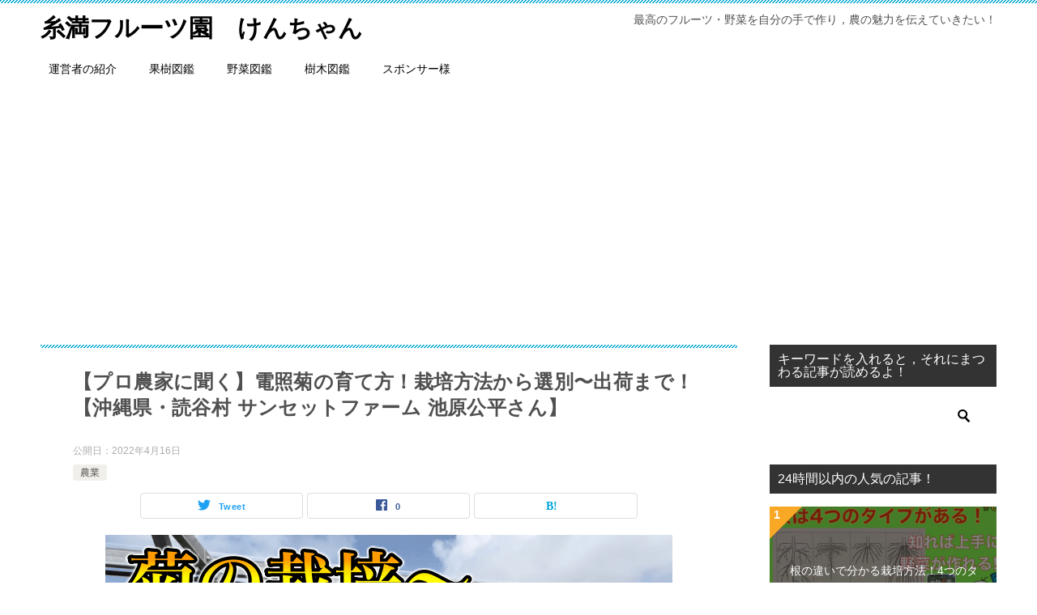

--- FILE ---
content_type: text/html; charset=UTF-8
request_url: https://okinawan-avocado.com/2022/04/16/chrysanthemum/
body_size: 13333
content:
<!doctype html><html lang="ja" class="col2 layout-footer-show"><head>  <script async src="https://www.googletagmanager.com/gtag/js?id=UA-104484490-3"></script> <script>window.dataLayer = window.dataLayer || [];
  function gtag(){dataLayer.push(arguments);}
  gtag('js', new Date());

  gtag('config', 'UA-104484490-3');</script> <meta charset="UTF-8"><meta name="viewport" content="width=device-width, initial-scale=1"><link rel="profile" href="http://gmpg.org/xfn/11"><link media="all" href="https://okinawan-avocado.com/wp-content/cache/autoptimize/css/autoptimize_c2174dd74ab220f2b5bdafaf96bbb86c.css" rel="stylesheet" /><title>【プロ農家に聞く】電照菊の育て方！栽培方法から選別〜出荷まで！【沖縄県・読谷村 サンセットファーム 池原公平さん】 ｜ 糸満フルーツ園　けんちゃん</title> <script>var ajaxurl = 'https://okinawan-avocado.com/wp-admin/admin-ajax.php';
        var sns_cnt = true;
                var toc_close_flg = 1;</script> <link href='https://fonts.gstatic.com' crossorigin='anonymous' rel='preconnect' /><link rel="alternate" type="application/rss+xml" title="糸満フルーツ園　けんちゃん &raquo; フィード" href="https://okinawan-avocado.com/feed/" /><link rel="alternate" type="application/rss+xml" title="糸満フルーツ園　けんちゃん &raquo; コメントフィード" href="https://okinawan-avocado.com/comments/feed/" /><link rel="alternate" type="application/rss+xml" title="糸満フルーツ園　けんちゃん &raquo; 【プロ農家に聞く】電照菊の育て方！栽培方法から選別〜出荷まで！【沖縄県・読谷村 サンセットファーム 池原公平さん】 のコメントのフィード" href="https://okinawan-avocado.com/2022/04/16/chrysanthemum/feed/" /><link rel="canonical" href="https://okinawan-avocado.com/2022/04/16/chrysanthemum/" /><link rel='https://api.w.org/' href='https://okinawan-avocado.com/wp-json/' /><link rel="EditURI" type="application/rsd+xml" title="RSD" href="https://okinawan-avocado.com/xmlrpc.php?rsd" /><link rel='shortlink' href='https://okinawan-avocado.com/?p=7057' /><link rel="alternate" type="application/json+oembed" href="https://okinawan-avocado.com/wp-json/oembed/1.0/embed?url=https%3A%2F%2Fokinawan-avocado.com%2F2022%2F04%2F16%2Fchrysanthemum%2F" /><link rel="alternate" type="text/xml+oembed" href="https://okinawan-avocado.com/wp-json/oembed/1.0/embed?url=https%3A%2F%2Fokinawan-avocado.com%2F2022%2F04%2F16%2Fchrysanthemum%2F&#038;format=xml" /><meta name="description" content="この記事のポイント 沖縄県読谷村のサンセットファーム 栽培歴16年の「池原公平さん」に聞く！ 菊は短日植物なの …"><meta property="og:type" content="article" /><meta property="og:url" content="https://okinawan-avocado.com/2022/04/16/chrysanthemum/" /><meta property="og:title" content="【プロ農家に聞く】電照菊の育て方！栽培方法から選別〜出荷まで！【沖縄県・読谷村 サンセットファーム 池原公平さん】 ｜ 糸満フルーツ園　けんちゃん"/><meta property="og:description" content="この記事のポイント 沖縄県読谷村のサンセットファーム 栽培歴16年の「池原公平さん」に聞く！ 菊は短日植物なの …"><meta property="og:site_name" content="糸満フルーツ園　けんちゃん"><meta property="og:image" content="https://okinawan-avocado.com/wp-content/uploads/2022/04/20220416_chrysanthemum_ec.png"><meta property="og:image:type" content="image/png"><meta property="og:image:width" content="700"><meta property="og:image:height" content="525"><meta property="og:locale" content="ja_JP"><meta property="og:type" content="article" /><meta property="og:title" content="【プロ農家に聞く】電照菊の育て方！栽培方法から選別〜出荷まで！【沖縄県・読谷村 サンセットファーム 池原公平さん】" /><meta property="og:url" content="https://okinawan-avocado.com/2022/04/16/chrysanthemum/" /><meta property="og:description" content="この記事のポイント 沖縄県読谷村のサンセットファーム 栽培歴16年の「池原公平さん」に聞く！ 菊は短日植物なの&hellip;" /><meta property="article:published_time" content="2022-04-16T02:19:35+00:00" /><meta property="article:modified_time" content="2022-04-16T02:58:18+00:00" /><meta property="og:site_name" content="糸満フルーツ園　けんちゃん" /><meta property="og:image" content="https://okinawan-avocado.com/wp-content/uploads/2022/04/20220416_chrysanthemum_ec.png" /><meta property="og:image:width" content="700" /><meta property="og:image:height" content="525" /><meta property="og:locale" content="ja_JP" /><meta name="twitter:text:title" content="【プロ農家に聞く】電照菊の育て方！栽培方法から選別〜出荷まで！【沖縄県・読谷村 サンセットファーム 池原公平さん】" /><meta name="twitter:image" content="https://okinawan-avocado.com/wp-content/uploads/2022/04/20220416_chrysanthemum_ec.png?w=640" /><meta name="twitter:card" content="summary_large_image" />  <script data-ad-client="ca-pub-9550629898092318" async src="https://pagead2.googlesyndication.com/pagead/js/
adsbygoogle.js"></script> <link rel="preload" as="font" type="font/woff" href="https://okinawan-avocado.com/wp-content/themes/keni80_wp_standard_all_201910301803/fonts/keni8-icons.ttf?ds3ffr" crossorigin></head><body class="post-template-default single single-post postid-7057 single-format-standard"><div id="top" class="keni-container"><div class="keni-header_wrap"><div class="keni-header_outer"><header class="keni-header keni-header_col1"><div class="keni-header_inner"><p class="site-title"><a href="https://okinawan-avocado.com/" rel="home">糸満フルーツ園　けんちゃん</a></p><div class="keni-header_cont"><p class="site-description">最高のフルーツ・野菜を自分の手で作り，農の魅力を伝えていきたい！</p></div></div></header></div></div><div id="click-space"></div><div class="keni-gnav_wrap"><div class="keni-gnav_outer"><nav class="keni-gnav"><div class="keni-gnav_inner"><ul id="menu" class="keni-gnav_cont"><li id="menu-item-26" class="menu-item menu-item-type-post_type menu-item-object-page menu-item-26"><a href="https://okinawan-avocado.com/profile/">運営者の紹介</a></li><li id="menu-item-33" class="menu-item menu-item-type-post_type menu-item-object-page menu-item-33"><a href="https://okinawan-avocado.com/tropical_fruit/">果樹図鑑</a></li><li id="menu-item-34" class="menu-item menu-item-type-post_type menu-item-object-page menu-item-34"><a href="https://okinawan-avocado.com/vegetables/">野菜図鑑</a></li><li id="menu-item-8604" class="menu-item menu-item-type-post_type menu-item-object-page menu-item-8604"><a href="https://okinawan-avocado.com/%e6%a8%b9%e6%9c%a8%e5%9b%b3%e9%91%91/">樹木図鑑</a></li><li id="menu-item-1026" class="menu-item menu-item-type-post_type menu-item-object-page menu-item-1026"><a href="https://okinawan-avocado.com/sponsor/">スポンサー様</a></li><li class="menu-search"><div class="search-box"><form role="search" method="get" id="keni_search" class="searchform" action="https://okinawan-avocado.com/"> <input type="text" value="" name="s"><button class="btn-search"><noscript><img src="https://okinawan-avocado.com/wp-content/themes/keni80_wp_standard_all_201910301803/images/icon/search_black.svg" width="18" height="18"></noscript><img class="lazyload" src='data:image/svg+xml,%3Csvg%20xmlns=%22http://www.w3.org/2000/svg%22%20viewBox=%220%200%2018%2018%22%3E%3C/svg%3E' data-src="https://okinawan-avocado.com/wp-content/themes/keni80_wp_standard_all_201910301803/images/icon/search_black.svg" width="18" height="18"></button></form></div></li></ul></div><div class="keni-gnav_btn_wrap"><div class="keni-gnav_btn"><span class="keni-gnav_btn_icon-open"></span></div></div></nav></div></div><div class="keni-main_wrap"><div class="keni-main_outer"><main id="main" class="keni-main"><div class="keni-main_inner"><aside class="free-area free-area_before-title"></aside><article class="post-7057 post type-post status-publish format-standard has-post-thumbnail category-39 tag-1626 tag-24 tag-1155 tag-1624 tag-8 tag-1625 keni-section" itemscope itemtype="http://schema.org/Article"><meta itemscope itemprop="mainEntityOfPage"  itemType="https://schema.org/WebPage" itemid="https://okinawan-avocado.com/2022/04/16/chrysanthemum/" /><div class="keni-section_wrap article_wrap"><div class="keni-section"><header class="article-header"><h1 class="entry_title" itemprop="headline">【プロ農家に聞く】電照菊の育て方！栽培方法から選別〜出荷まで！【沖縄県・読谷村 サンセットファーム 池原公平さん】</h1><div class="entry_status"><ul class="entry_date"><li class="entry_date_item">公開日：<time itemprop="datePublished" datetime="2022-04-16T11:19:35+09:00" content="2022-04-16T11:19:35+09:00">2022年4月16日</time></li></ul><ul class="entry_category"><li class="entry_category_item %e8%be%b2%e6%a5%ad"><a href="https://okinawan-avocado.com/category/%e8%be%b2%e6%a5%ad/">農業</a></li></ul></div><aside class="sns-btn_wrap"><div class="sns-btn_tw" data-url="https://okinawan-avocado.com/2022/04/16/chrysanthemum/" data-title="%E3%80%90%E3%83%97%E3%83%AD%E8%BE%B2%E5%AE%B6%E3%81%AB%E8%81%9E%E3%81%8F%E3%80%91%E9%9B%BB%E7%85%A7%E8%8F%8A%E3%81%AE%E8%82%B2%E3%81%A6%E6%96%B9%EF%BC%81%E6%A0%BD%E5%9F%B9%E6%96%B9%E6%B3%95%E3%81%8B%E3%82%89%E9%81%B8%E5%88%A5%E3%80%9C%E5%87%BA%E8%8D%B7%E3%81%BE%E3%81%A7%EF%BC%81%E3%80%90%E6%B2%96%E7%B8%84%E7%9C%8C%E3%83%BB%E8%AA%AD%E8%B0%B7%E6%9D%91+%E3%82%B5%E3%83%B3%E3%82%BB%E3%83%83%E3%83%88%E3%83%95%E3%82%A1%E3%83%BC%E3%83%A0+%E6%B1%A0%E5%8E%9F%E5%85%AC%E5%B9%B3%E3%81%95%E3%82%93%E3%80%91"></div><div class="sns-btn_fb" data-url="https://okinawan-avocado.com/2022/04/16/chrysanthemum/" data-title="%E3%80%90%E3%83%97%E3%83%AD%E8%BE%B2%E5%AE%B6%E3%81%AB%E8%81%9E%E3%81%8F%E3%80%91%E9%9B%BB%E7%85%A7%E8%8F%8A%E3%81%AE%E8%82%B2%E3%81%A6%E6%96%B9%EF%BC%81%E6%A0%BD%E5%9F%B9%E6%96%B9%E6%B3%95%E3%81%8B%E3%82%89%E9%81%B8%E5%88%A5%E3%80%9C%E5%87%BA%E8%8D%B7%E3%81%BE%E3%81%A7%EF%BC%81%E3%80%90%E6%B2%96%E7%B8%84%E7%9C%8C%E3%83%BB%E8%AA%AD%E8%B0%B7%E6%9D%91+%E3%82%B5%E3%83%B3%E3%82%BB%E3%83%83%E3%83%88%E3%83%95%E3%82%A1%E3%83%BC%E3%83%A0+%E6%B1%A0%E5%8E%9F%E5%85%AC%E5%B9%B3%E3%81%95%E3%82%93%E3%80%91"></div><div class="sns-btn_hatena" data-url="https://okinawan-avocado.com/2022/04/16/chrysanthemum/" data-title="%E3%80%90%E3%83%97%E3%83%AD%E8%BE%B2%E5%AE%B6%E3%81%AB%E8%81%9E%E3%81%8F%E3%80%91%E9%9B%BB%E7%85%A7%E8%8F%8A%E3%81%AE%E8%82%B2%E3%81%A6%E6%96%B9%EF%BC%81%E6%A0%BD%E5%9F%B9%E6%96%B9%E6%B3%95%E3%81%8B%E3%82%89%E9%81%B8%E5%88%A5%E3%80%9C%E5%87%BA%E8%8D%B7%E3%81%BE%E3%81%A7%EF%BC%81%E3%80%90%E6%B2%96%E7%B8%84%E7%9C%8C%E3%83%BB%E8%AA%AD%E8%B0%B7%E6%9D%91+%E3%82%B5%E3%83%B3%E3%82%BB%E3%83%83%E3%83%88%E3%83%95%E3%82%A1%E3%83%BC%E3%83%A0+%E6%B1%A0%E5%8E%9F%E5%85%AC%E5%B9%B3%E3%81%95%E3%82%93%E3%80%91"></div></aside></header><div class="article-body" itemprop="articleBody"><div class="article-visual" itemprop="image" itemscope itemtype="https://schema.org/ImageObject"> <noscript><img src="https://okinawan-avocado.com/wp-content/uploads/2022/04/20220416_chrysanthemum_ec.png" alt="【プロ農家に聞く】電照菊の育て方！栽培方法から選別〜出荷まで！【沖縄県・読谷村 サンセットファーム 池原公平さん】" /></noscript><img class="lazyload" src='data:image/svg+xml,%3Csvg%20xmlns=%22http://www.w3.org/2000/svg%22%20viewBox=%220%200%20%20%22%3E%3C/svg%3E' data-src="https://okinawan-avocado.com/wp-content/uploads/2022/04/20220416_chrysanthemum_ec.png" alt="【プロ農家に聞く】電照菊の育て方！栽培方法から選別〜出荷まで！【沖縄県・読谷村 サンセットファーム 池原公平さん】" /><meta itemprop="url" content="https://okinawan-avocado.com/wp-content/uploads/2022/04/20220416_chrysanthemum_ec.png"><meta itemprop="width" content="700"><meta itemprop="height" content="525"></div><div class="box_style box_style_blue"><div class="box_inner"><div class="box_style_title"><span class="box_style_title_inner">この記事のポイント</span></div><ul><li>沖縄県読谷村のサンセットファーム 栽培歴16年の「池原公平さん」に聞く！</li><li>菊は短日植物なので，電気をつけて花芽をつけないようにしてる．</li><li>冬場の小菊に関しては，沖縄県が最も有名．大体は県外出荷！</li></ul></div></div><p><div class="chat_l "><div class="talker"><b><noscript><img class="circle" src="https://okinawan-avocado.com/wp-content/uploads/2021/08/Kenyu-が描画を共有しました-13-300x240.png" alt="けんゆー" loading="lazy"></noscript><img class="lazyload circle" src='data:image/svg+xml,%3Csvg%20xmlns=%22http://www.w3.org/2000/svg%22%20viewBox=%220%200%20%20%22%3E%3C/svg%3E' data-src="https://okinawan-avocado.com/wp-content/uploads/2021/08/Kenyu-が描画を共有しました-13-300x240.png" alt="けんゆー" loading="lazy"> </b></div><div class="bubble_wrap"><div class="bubble" style="background-color:#ffffff"><div class="bubble_in" style="border-color:#ffffff"><p>ハイサーイ！</p></div></div></div></div> <br /><div class="chat_l "><div class="talker"><b><noscript><img class="circle" src="https://okinawan-avocado.com/wp-content/uploads/2021/08/Kenyu-が描画を共有しました-13-300x240.png" alt="けんゆー" loading="lazy"></noscript><img class="lazyload circle" src='data:image/svg+xml,%3Csvg%20xmlns=%22http://www.w3.org/2000/svg%22%20viewBox=%220%200%20%20%22%3E%3C/svg%3E' data-src="https://okinawan-avocado.com/wp-content/uploads/2021/08/Kenyu-が描画を共有しました-13-300x240.png" alt="けんゆー" loading="lazy"> </b></div><div class="bubble_wrap"><div class="bubble" style="background-color:#ffffff"><div class="bubble_in" style="border-color:#ffffff"><p>記事リンク付きの感想ツイートなどは掲載される可能性あり！</p></div></div></div></div> <br /> こんにちは．けんゆー（<a href="https://twitter.com/kenyu0501_?lang=ja">@kenyu0501_<i class="icon_blank"></i></a>)です．</p><p>今回は沖縄県読谷村のサンセットファームさんに遊びにいきました．<br /> 広大な土地の平張りハウスで菊を栽培しているのですが，やっぱりその広さには驚かされます．<br /> 読谷村は，戦争によって土地が焼けてしまい区画整理が難しかったり，また，かつて飛行場があったりと，まとまった土地が農利用されているということあり，平地の広大な土地があるわけですね．</p><p>沖縄県の農業だけではなく，多くの場所でそうだと思うのですが，ちょこちょこと数百坪の場所をいくつも持っている方って少なくないと思うのです．<br /><div class="chat_l "><div class="talker"><b><noscript><img class="circle" src="https://okinawan-avocado.com/wp-content/uploads/2021/08/Kenyu-が描画を共有しました-13-300x240.png" alt="けんゆー" loading="lazy"></noscript><img class="lazyload circle" src='data:image/svg+xml,%3Csvg%20xmlns=%22http://www.w3.org/2000/svg%22%20viewBox=%220%200%20%20%22%3E%3C/svg%3E' data-src="https://okinawan-avocado.com/wp-content/uploads/2021/08/Kenyu-が描画を共有しました-13-300x240.png" alt="けんゆー" loading="lazy"> </b></div><div class="bubble_wrap"><div class="bubble" style="background-color:#ffffff"><div class="bubble_in" style="border-color:#ffffff"><p>僕らもそうなのですが，，，</p></div></div></div></div> <br /> なので，サンセットファームさんの圃場のような広大な場所って，凄く目を引くところがあるのですよね．<br /> 本当に素晴らしいです．</p><p>さて，今回は，菊の栽培方法から選別〜出荷までとことん教えていただきました．<br /> 代表の公平さん，凄くお話も上手で，隠さず全て教えていただき本当にありがとうございます．<br /> これから菊栽培を始めていきたい方のご参考にもなると思います．</p> <script async src="//pagead2.googlesyndication.com/pagead/js/adsbygoogle.js"></script>  <ins class="adsbygoogle"
 style="display:block"
 data-ad-client="ca-pub-9550629898092318"
 data-ad-slot="9829970050"
 data-ad-format="auto"
 data-full-width-responsive="true"></ins> <script>(adsbygoogle = window.adsbygoogle || []).push({});</script> <div style="clear:both"></div><h2>菊の栽培方法について！</h2><p style="text-align: center;"><iframe width="560" height="315" src="https://www.youtube.com/embed/MyohRezEwow" title="YouTube video player" frameborder="0" allow="accelerometer; autoplay; clipboard-write; encrypted-media; gyroscope; picture-in-picture" allowfullscreen="allowfullscreen"></iframe></p><p>動画の方でしっかり教えていただけたのでとても嬉しいです．<br /> ありがとうございます．<br /> ぜひ，ご覧いただけたらと思います．</p><h3>ざっくりとまとめ．</h3><p>教えていただいたことをざっくりまとめておきます．</p><ul><li>電照菊は電気を照らして栽培する方法．</li><li>菊は短日植物なので，電気をつけて花芽をつけないようにしてる．</li><li>生産地は愛知県（No.1），次いで沖縄県（No.1）．</li><li>愛知県の菊栽培は，完全な設備．沖縄県は平張りハウスや露地．</li><li>沖縄県の菊栽培は，イルミネーションのようになっててドライブスポットになってる．</li><li>菊は，大きく分けて，大菊，スプレー菊，小菊の３種類ある．</li><li>菊は世界三大切花の一つ（カーネーション，バラ，菊）．</li><li>菊の使い方は4つ！献花，墓花，葬儀花，仏花．</li><li>収穫は全て手作業．一掃刈り！</li><li>収穫のタイミングは花が咲く前，蕾が膨らみ，蝋燭のようになった時．</li><li>植え付けは，苗の挿し木．</li><li>沖縄県では植え付けから収穫までが120日．</li><li>電照である程度開花調整をする．</li><li>年間二作行う！</li><li>小菊は，成長点の先端を摘心して枝数を増やす．</li><li>その後，整枝により2~3本を残る．</li><li>摘心をしないような産地もある．愛知県は摘心をしないことが多いが，沖縄県では摘心をする．</li><li>電照がついてるのは大体は冬．早くても7~8月からだが，電照期間は短い．</li><li>電照設備は4mピッチ．LEDによる電照．</li><li>大菊は伊江島や糸満などがよく栽培してるが，県内は小菊が多い．</li><li>大菊は，摘蕾をする必要があり大変だが，単価は高い．</li></ul><p>花の光周性について知りたい方は，以下を読んでください．<br /><div class="keni-link-card_wrap"><blockquote class="keni-link-card"><div class="keni-link-card_thumb"><a href="https://okinawan-avocado.com/2020/07/11/red_light/"><noscript><img src="https://okinawan-avocado.com/wp-content/uploads/2020/07/20200711_red_light_ec.jpg" width="150" alt=""></noscript><img class="lazyload" src='data:image/svg+xml,%3Csvg%20xmlns=%22http://www.w3.org/2000/svg%22%20viewBox=%220%200%20150%20%22%3E%3C/svg%3E' data-src="https://okinawan-avocado.com/wp-content/uploads/2020/07/20200711_red_light_ec.jpg" width="150" alt=""></a></div><div class="keni-link-card_title"><a href="https://okinawan-avocado.com/2020/07/11/red_light/">黄昏時の赤い光の効果は植物にとって非常に重要なものだった！ ｜ 糸満フルーツ園　けんちゃん</a></div><div class="keni-link-card_url"><cite><a href="https://okinawan-avocado.com/2020/07/11/red_light/">https://okinawan-avocado.com/2020/07/11/red_light/</a></cite></div><div class="keni-link-card_desc">この記事のポイント 光周性による影響について解説！ 花が咲くかどうかは赤色の光が重要である． アイリスや大豆の …</div></blockquote></div></p><h2>菊の選別から出荷まで</h2><p style="text-align: center;"><iframe width="560" height="315" src="https://www.youtube.com/embed/NB12_oT1q-g" title="YouTube video player" frameborder="0" allow="accelerometer; autoplay; clipboard-write; encrypted-media; gyroscope; picture-in-picture" allowfullscreen="allowfullscreen"></iframe></p><p>菊の栽培だけではなく，選別から出荷まで教えていただきました．<br /> こちらもとてもおすすめの動画ですのでご覧いただけたらと思います．<br /> 以下にざっくりとまとめております．</p><h3>ざっくりまとめ．</h3><ul><li>収穫後は，切花に水を吸わせて元気にする．</li><li>沖縄県は小菊が産地！カラーは白・黄色・赤．</li><li>花ロボットで，重さや長さを揃えて，下葉を落として10本ごとにまとめる！</li><li>マシンの動作はyoutube動画で見て下さい！</li><li>マシンの値段は，高級ベンツ一台分の値段！</li><li>この機会は，菊栽培にはマストな機械！</li><li>規格（約200本など）を守り，まとめて出荷する．</li><li>冬場の小菊に関しては，沖縄県が最も有名．</li><li>小菊はほとんどが県外出荷．</li><li>小菊の市場は数年前まで100億市場だったが，現在は年々右肩下がり．</li></ul><p>いかがだったでしょうか．<br /> 動画の方には，これだけではなく，本当にたくさんのエッセンスが詰まっております．<br /> ぜひ，ご覧いただけたら幸いです．<br /> 公平さんも教えていただきありがとうございました．</p><p>この記事を読んでくれた方には，以下の記事もおすすめです．<br /><div class="keni-link-card_wrap"><blockquote class="keni-link-card"><div class="keni-link-card_thumb"><a href="https://okinawan-avocado.com/2020/07/11/red_light/"><noscript><img src="https://okinawan-avocado.com/wp-content/uploads/2020/07/20200711_red_light_ec.jpg" width="150" alt=""></noscript><img class="lazyload" src='data:image/svg+xml,%3Csvg%20xmlns=%22http://www.w3.org/2000/svg%22%20viewBox=%220%200%20150%20%22%3E%3C/svg%3E' data-src="https://okinawan-avocado.com/wp-content/uploads/2020/07/20200711_red_light_ec.jpg" width="150" alt=""></a></div><div class="keni-link-card_title"><a href="https://okinawan-avocado.com/2020/07/11/red_light/">黄昏時の赤い光の効果は植物にとって非常に重要なものだった！ ｜ 糸満フルーツ園　けんちゃん</a></div><div class="keni-link-card_url"><cite><a href="https://okinawan-avocado.com/2020/07/11/red_light/">https://okinawan-avocado.com/2020/07/11/red_light/</a></cite></div><div class="keni-link-card_desc">この記事のポイント 光周性による影響について解説！ 花が咲くかどうかは赤色の光が重要である． アイリスや大豆の …</div></blockquote></div></p></div><div class="post-tag"><dl><dt>タグ</dt><dd><ul><li > <a href="https://okinawan-avocado.com/tag/%e3%82%b5%e3%83%b3%e3%82%bb%e3%83%83%e3%83%88%e3%83%95%e3%82%a1%e3%83%bc%e3%83%a0/"  rel="tag">サンセットファーム</a></li><li > <a href="https://okinawan-avocado.com/tag/%e6%b2%96%e7%b8%84/"  rel="tag">沖縄</a></li><li > <a href="https://okinawan-avocado.com/tag/%e8%8f%8a/"  rel="tag">菊</a></li><li > <a href="https://okinawan-avocado.com/tag/%e8%8f%8a%e6%a0%bd%e5%9f%b9/"  rel="tag">菊栽培</a></li><li > <a href="https://okinawan-avocado.com/tag/%e8%be%b2%e6%a5%ad/"  rel="tag">農業</a></li><li > <a href="https://okinawan-avocado.com/tag/%e9%9b%bb%e7%85%a7%e8%8f%8a/"  rel="tag">電照菊</a></li></ul></dd></dl></div></div></div><div class="behind-article-area"><div class="keni-section_wrap keni-section_wrap_style02"><div class="keni-section"><aside class="sns-btn_wrap"><div class="sns-btn_tw" data-url="https://okinawan-avocado.com/2022/04/16/chrysanthemum/" data-title="%E3%80%90%E3%83%97%E3%83%AD%E8%BE%B2%E5%AE%B6%E3%81%AB%E8%81%9E%E3%81%8F%E3%80%91%E9%9B%BB%E7%85%A7%E8%8F%8A%E3%81%AE%E8%82%B2%E3%81%A6%E6%96%B9%EF%BC%81%E6%A0%BD%E5%9F%B9%E6%96%B9%E6%B3%95%E3%81%8B%E3%82%89%E9%81%B8%E5%88%A5%E3%80%9C%E5%87%BA%E8%8D%B7%E3%81%BE%E3%81%A7%EF%BC%81%E3%80%90%E6%B2%96%E7%B8%84%E7%9C%8C%E3%83%BB%E8%AA%AD%E8%B0%B7%E6%9D%91+%E3%82%B5%E3%83%B3%E3%82%BB%E3%83%83%E3%83%88%E3%83%95%E3%82%A1%E3%83%BC%E3%83%A0+%E6%B1%A0%E5%8E%9F%E5%85%AC%E5%B9%B3%E3%81%95%E3%82%93%E3%80%91"></div><div class="sns-btn_fb" data-url="https://okinawan-avocado.com/2022/04/16/chrysanthemum/" data-title="%E3%80%90%E3%83%97%E3%83%AD%E8%BE%B2%E5%AE%B6%E3%81%AB%E8%81%9E%E3%81%8F%E3%80%91%E9%9B%BB%E7%85%A7%E8%8F%8A%E3%81%AE%E8%82%B2%E3%81%A6%E6%96%B9%EF%BC%81%E6%A0%BD%E5%9F%B9%E6%96%B9%E6%B3%95%E3%81%8B%E3%82%89%E9%81%B8%E5%88%A5%E3%80%9C%E5%87%BA%E8%8D%B7%E3%81%BE%E3%81%A7%EF%BC%81%E3%80%90%E6%B2%96%E7%B8%84%E7%9C%8C%E3%83%BB%E8%AA%AD%E8%B0%B7%E6%9D%91+%E3%82%B5%E3%83%B3%E3%82%BB%E3%83%83%E3%83%88%E3%83%95%E3%82%A1%E3%83%BC%E3%83%A0+%E6%B1%A0%E5%8E%9F%E5%85%AC%E5%B9%B3%E3%81%95%E3%82%93%E3%80%91"></div><div class="sns-btn_hatena" data-url="https://okinawan-avocado.com/2022/04/16/chrysanthemum/" data-title="%E3%80%90%E3%83%97%E3%83%AD%E8%BE%B2%E5%AE%B6%E3%81%AB%E8%81%9E%E3%81%8F%E3%80%91%E9%9B%BB%E7%85%A7%E8%8F%8A%E3%81%AE%E8%82%B2%E3%81%A6%E6%96%B9%EF%BC%81%E6%A0%BD%E5%9F%B9%E6%96%B9%E6%B3%95%E3%81%8B%E3%82%89%E9%81%B8%E5%88%A5%E3%80%9C%E5%87%BA%E8%8D%B7%E3%81%BE%E3%81%A7%EF%BC%81%E3%80%90%E6%B2%96%E7%B8%84%E7%9C%8C%E3%83%BB%E8%AA%AD%E8%B0%B7%E6%9D%91+%E3%82%B5%E3%83%B3%E3%82%BB%E3%83%83%E3%83%88%E3%83%95%E3%82%A1%E3%83%BC%E3%83%A0+%E6%B1%A0%E5%8E%9F%E5%85%AC%E5%B9%B3%E3%81%95%E3%82%93%E3%80%91"></div></aside><section class="profile-box"><h2 class="profile-box-title">この記事を書いている人</h2><div class="profile-box_in"><figure class="profile-box-thumb"> <noscript><img alt="けんゆー" src="https://okinawan-avocado.com/wp-content/uploads/2019/11/IMG_3468-1-150x150.jpg" class="avatar" height="150" width="150"></noscript><img alt="けんゆー" src='data:image/svg+xml,%3Csvg%20xmlns=%22http://www.w3.org/2000/svg%22%20viewBox=%220%200%20150%20150%22%3E%3C/svg%3E' data-src="https://okinawan-avocado.com/wp-content/uploads/2019/11/IMG_3468-1-150x150.jpg" class="lazyload avatar" height="150" width="150"><div class="sns-follow-btn"><div class="sns-follow-btn_tw"><a href="https://twitter.com/kenyu0501_"><i class="fab fa-twitter" aria-hidden="true"></i></a></div><div class="sns-follow-btn_fb"><a href="https://www.facebook.com/kenyu.uehara"><i class="fab fa-facebook" aria-hidden="true"></i></a></div><div class="sns-follow-btn_insta"><a href="https://www.instagram.com/kenyu.uehara/"><i class="fab fa-instagram" aria-hidden="true"></i></a></div></div></figure><h3 class="profile-box-author" itemprop="author" itemscope itemtype="https://schema.org/Person"><span itemprop="name">けんゆー</span></h3><div class="profile-box-desc"> 大学院で医工学の研究をしてましたが，現在は沖縄県糸満市でトロピカルフルーツを作っています．自分の口に入れるものを自分の手で育てていきたいと思い，無農薬，有機農法で栽培しています！
最高のフルーツ，食材をお届けするとともに，知の情報発信も行います．
応援していただけると幸いです！<p class="link-next link-author-list"><a href="https://okinawan-avocado.com/author/kenyuuehara/">執筆記事一覧</a></p></div></div></section><div class="keni-related-area keni-section_wrap keni-section_wrap_style02"><section class="keni-section"><h2 class="keni-related-title">関連記事</h2><ul class="related-entry-list related-entry-list_style02"><li class="related-entry-list_item"><figure class="related-entry_thumb"><a href="https://okinawan-avocado.com/2021/05/09/green_soybeans-2/" title="【#106】枝豆の育て方．収量を上げるとても簡単な方法！共生栽培！密植栽培の更なる利点．"><noscript><img src="https://okinawan-avocado.com/wp-content/uploads/2021/05/20210509_Green_soybeans_ec.jpg" class="relation-image"></noscript><img src='data:image/svg+xml,%3Csvg%20xmlns=%22http://www.w3.org/2000/svg%22%20viewBox=%220%200%20%20%22%3E%3C/svg%3E' data-src="https://okinawan-avocado.com/wp-content/uploads/2021/05/20210509_Green_soybeans_ec.jpg" class="lazyload relation-image"></a></figure><p class="related-entry_title"><a href="https://okinawan-avocado.com/2021/05/09/green_soybeans-2/" title="【#106】枝豆の育て方．収量を上げるとても簡単な方法！共生栽培！密植栽培の更なる利点．">【#106】枝豆の育て方．収量を上げるとても簡単な方法！共生栽培！密植栽培の更なる利点．</a></p></li><li class="related-entry-list_item"><figure class="related-entry_thumb"><a href="https://okinawan-avocado.com/2020/11/23/oil_compost/" title="食用廃油を利用すると良い堆肥が作れる！？"><noscript><img src="https://okinawan-avocado.com/wp-content/uploads/2020/11/20201123_compost_oil_ec.jpg" class="relation-image"></noscript><img src='data:image/svg+xml,%3Csvg%20xmlns=%22http://www.w3.org/2000/svg%22%20viewBox=%220%200%20%20%22%3E%3C/svg%3E' data-src="https://okinawan-avocado.com/wp-content/uploads/2020/11/20201123_compost_oil_ec.jpg" class="lazyload relation-image"></a></figure><p class="related-entry_title"><a href="https://okinawan-avocado.com/2020/11/23/oil_compost/" title="食用廃油を利用すると良い堆肥が作れる！？">食用廃油を利用すると良い堆肥が作れる！？</a></p></li><li class="related-entry-list_item"><figure class="related-entry_thumb"><a href="https://okinawan-avocado.com/2022/08/17/organic-4/" title="有機農業とは！？環境保全型農業とは！？どうしていけば良いのか？"><noscript><img src="https://okinawan-avocado.com/wp-content/uploads/2022/08/20220816_organic_ec.png" class="relation-image"></noscript><img src='data:image/svg+xml,%3Csvg%20xmlns=%22http://www.w3.org/2000/svg%22%20viewBox=%220%200%20%20%22%3E%3C/svg%3E' data-src="https://okinawan-avocado.com/wp-content/uploads/2022/08/20220816_organic_ec.png" class="lazyload relation-image"></a></figure><p class="related-entry_title"><a href="https://okinawan-avocado.com/2022/08/17/organic-4/" title="有機農業とは！？環境保全型農業とは！？どうしていけば良いのか？">有機農業とは！？環境保全型農業とは！？どうしていけば良いのか？</a></p></li><li class="related-entry-list_item"><figure class="related-entry_thumb"><a href="https://okinawan-avocado.com/2022/05/30/organic/" title="農業は環境破壊なのか！？土について考えていく．"><noscript><img src="https://okinawan-avocado.com/wp-content/uploads/2022/05/20220530_organic_soil_ec.png" class="relation-image"></noscript><img src='data:image/svg+xml,%3Csvg%20xmlns=%22http://www.w3.org/2000/svg%22%20viewBox=%220%200%20%20%22%3E%3C/svg%3E' data-src="https://okinawan-avocado.com/wp-content/uploads/2022/05/20220530_organic_soil_ec.png" class="lazyload relation-image"></a></figure><p class="related-entry_title"><a href="https://okinawan-avocado.com/2022/05/30/organic/" title="農業は環境破壊なのか！？土について考えていく．">農業は環境破壊なのか！？土について考えていく．</a></p></li><li class="related-entry-list_item"><figure class="related-entry_thumb"><a href="https://okinawan-avocado.com/2020/02/20/natural_farming/" title="【自然農】土は耕さない！水はあげない！自然の中で野菜を育てる！"><noscript><img src="https://okinawan-avocado.com/wp-content/uploads/2020/02/スクリーンショット-2020-02-20-21.58.43.jpg" class="relation-image"></noscript><img src='data:image/svg+xml,%3Csvg%20xmlns=%22http://www.w3.org/2000/svg%22%20viewBox=%220%200%20%20%22%3E%3C/svg%3E' data-src="https://okinawan-avocado.com/wp-content/uploads/2020/02/スクリーンショット-2020-02-20-21.58.43.jpg" class="lazyload relation-image"></a></figure><p class="related-entry_title"><a href="https://okinawan-avocado.com/2020/02/20/natural_farming/" title="【自然農】土は耕さない！水はあげない！自然の中で野菜を育てる！">【自然農】土は耕さない！水はあげない！自然の中で野菜を育てる！</a></p></li><li class="related-entry-list_item"><figure class="related-entry_thumb"><a href="https://okinawan-avocado.com/2020/11/26/coffee/" title="コーヒー粕を肥料として野菜にあげるのはどうなの！？また堆肥化は！？"><noscript><img src="https://okinawan-avocado.com/wp-content/uploads/2020/11/20201126_coffee_ec.jpg" class="relation-image"></noscript><img src='data:image/svg+xml,%3Csvg%20xmlns=%22http://www.w3.org/2000/svg%22%20viewBox=%220%200%20%20%22%3E%3C/svg%3E' data-src="https://okinawan-avocado.com/wp-content/uploads/2020/11/20201126_coffee_ec.jpg" class="lazyload relation-image"></a></figure><p class="related-entry_title"><a href="https://okinawan-avocado.com/2020/11/26/coffee/" title="コーヒー粕を肥料として野菜にあげるのはどうなの！？また堆肥化は！？">コーヒー粕を肥料として野菜にあげるのはどうなの！？また堆肥化は！？</a></p></li></ul></section></div><nav class="navigation post-navigation" role="navigation"><h2 class="screen-reader-text">投稿ナビゲーション</h2><div class="nav-links"><div class="nav-previous"><a href="https://okinawan-avocado.com/2021/06/03/%e3%80%90116%e3%80%91%e6%9c%89%e6%a9%9f%e8%82%a5%e6%96%99%e3%81%a8%e5%8c%96%e5%ad%a6%e8%82%a5%e6%96%99%e3%81%ae%e9%81%95%e3%81%84%e3%81%af%ef%bc%81%ef%bc%9f%e6%a4%8d%e7%89%a9%e3%81%af%e4%bd%95/">【#116】有機肥料と化学肥料の違いは！？植物は何を吸うのか？肥料の入れすぎで枯れる理由？</a></div><div class="nav-next"><a href="https://okinawan-avocado.com/2022/05/28/kanuma_soil/">【園芸上達】鹿沼土を理解すると園芸・果樹レベルが一気に上がります！</a></div></div></nav></div></div></div></article><div class="facebook-pageplugin-area"><iframe src="https://rcm-fe.amazon-adsystem.com/e/cm?o=9&p=48&l=ur1&category=audible&banner=193071V4XXGHG0SQJB02&f=ifr&linkID=631eb230b53b4517796ac72c0bd3d3cf&t=kenyuuehara01-22&tracking_id=kenyuuehara01-22" width="728" height="90" scrolling="no" border="0" marginwidth="0" style="border:none;" frameborder="0"></iframe></div><div class="keni-section_wrap keni-section_wrap_style02"><section id="comments" class="comments-area keni-section"><div id="respond" class="comment-respond"><h2 id="reply-title" class="comment-reply-title">コメントを残す <small><a rel="nofollow" id="cancel-comment-reply-link" href="/2022/04/16/chrysanthemum/#respond" style="display:none;">コメントをキャンセル</a></small></h2><form action="https://okinawan-avocado.com/wp-comments-post.php" method="post" id="commentform" class="comment-form" novalidate><div class="comment-form-author"><p class="comment-form_item_title"><label for="author"><small>名前 <span class="required">必須</span></small></label></p><p class="comment-form_item_input"><input id="author" class="w60" name="author" type="text" value="" size="30" aria-required="true" required="required" /></p></div><div class="comment-form-email comment-form-mail"><p class="comment-form_item_title"><label for="email"><small>メール（公開されません） <span class="required">必須</span></small></label></p><p class="comment-form_item_input"><input id="email" class="w60" name="email" type="email" value="" size="30" aria-required="true" required="required" /></p></div><div class="comment-form-url"><p class="comment-form_item_title"><label for="url"><small>サイト</small></label></p><p class="comment-form_item_input"><input id="url" class="w60" name="url" type="url" value="" size="30" /></p></div><p class="comment-form-cookies-consent"><input id="wp-comment-cookies-consent" name="wp-comment-cookies-consent" type="checkbox" value="yes" /><label for="wp-comment-cookies-consent">次回のコメントで使用するためブラウザーに自分の名前、メールアドレス、サイトを保存する。</label></p><p class="comment-form-comment comment-form_item_title"><label for="comment"><small>コメント</small></label></p><p class="comment-form_item_textarea"><textarea id="comment" name="comment" class="w100" cols="45" rows="8" maxlength="65525" aria-required="true" required="required"></textarea></p><div class="form-submit al-c m20-t"><p><input name="submit" type="submit" id="submit" class="submit btn btn-form01 dir-arw_r btn_style03" value="コメントを送信" /> <input type='hidden' name='comment_post_ID' value='7057' id='comment_post_ID' /> <input type='hidden' name='comment_parent' id='comment_parent' value='0' /></p></div><p style="display: none;"><input type="hidden" id="akismet_comment_nonce" name="akismet_comment_nonce" value="a27e9de3be" /></p><p style="display: none !important;"><label>&#916;<textarea name="ak_hp_textarea" cols="45" rows="8" maxlength="100"></textarea></label><input type="hidden" id="ak_js" name="ak_js" value="94"/><script>document.getElementById( "ak_js" ).setAttribute( "value", ( new Date() ).getTime() );</script></p></form></div></section></div><aside class="free-area free-area_after-cont"></aside></div></main><aside id="secondary" class="keni-sub"><div id="search-2" class="keni-section_wrap widget widget_search"><section class="keni-section"><h3 class="sub-section_title">キーワードを入れると，それにまつわる記事が読めるよ！</h3><div class="search-box"><form role="search" method="get" id="keni_search" class="searchform" action="https://okinawan-avocado.com/"> <input type="text" value="" name="s"><button class="btn-search"><noscript><img src="https://okinawan-avocado.com/wp-content/themes/keni80_wp_standard_all_201910301803/images/icon/search_black.svg" width="18" height="18"></noscript><img class="lazyload" src='data:image/svg+xml,%3Csvg%20xmlns=%22http://www.w3.org/2000/svg%22%20viewBox=%220%200%2018%2018%22%3E%3C/svg%3E' data-src="https://okinawan-avocado.com/wp-content/themes/keni80_wp_standard_all_201910301803/images/icon/search_black.svg" width="18" height="18"></button></form></div></section></div><div id="keni_pv-2" class="keni-section_wrap widget widget_keni_pv widget_recent_entries_img03 widget_recent_entries_ranking"><section class="keni-section"><h3 class="sub-section_title">24時間以内の人気の記事！</h3><ol class="list_widget_recent_entries_img"><li style="background-image: url(https://okinawan-avocado.com/wp-content/uploads/2021/01/20200111_root_4type_ec-600x400.jpg);"><p class="widget_recent_entries_img_entry_title"><a href="https://okinawan-avocado.com/2021/01/12/root-2/" >根の違いで分かる栽培方法！4つのタイプ！タイプが分かれば栽培も上手になる！<span class="count">（49 view）</span></a></p></li><li style="background-image: url(https://okinawan-avocado.com/wp-content/uploads/2021/07/2021070708_plu_code_ec-600x400.png);"><p class="widget_recent_entries_img_entry_title"><a href="https://okinawan-avocado.com/2021/07/08/plu-code/" >【オーガニックを見分ける数字】多くの人が間違ってるPLUコードの真実【遺伝子組み替え？】<span class="count">（43 view）</span></a></p></li><li style="background-image: url(https://okinawan-avocado.com/wp-content/uploads/2020/09/20200922_avocado_flowers_2-600x400.jpg);"><p class="widget_recent_entries_img_entry_title"><a href="https://okinawan-avocado.com/2020/09/22/%e3%80%90%e3%82%a2%e3%83%9c%e3%82%ab%e3%83%89%e6%a0%bd%e5%9f%b925%e3%80%91%e3%82%a2%e3%83%9c%e3%82%ab%e3%83%89%e3%81%ae%e8%8a%b1%e3%81%ab%e3%81%a4%e3%81%84%e3%81%a6%e5%be%b9%e5%ba%95%e7%9a%84%e3%81%ab/" >【アボカド栽培25】アボカドの花について徹底的に解説してみる！<span class="count">（24 view）</span></a></p></li><li style="background-image: url(https://okinawan-avocado.com/wp-content/uploads/2021/06/20210625_papaya_ec-600x400.png);"><p class="widget_recent_entries_img_entry_title"><a href="https://okinawan-avocado.com/2021/06/25/papaya/" >パパイヤの雌雄について．雌株を作るときの種取りのポイント．<span class="count">（17 view）</span></a></p></li><li style="background-image: url(https://okinawan-avocado.com/wp-content/uploads/2020/12/20201207_shizennou_ec-600x400.jpg);"><p class="widget_recent_entries_img_entry_title"><a href="https://okinawan-avocado.com/2020/12/07/weed/" >そこに生えている草で畑の状態がわかる！【画像付きで徹底的に紹介！】<span class="count">（16 view）</span></a></p></li><li style="background-image: url(https://okinawan-avocado.com/wp-content/uploads/2022/01/20220117_sugar_apple_ec-600x400.png);"><p class="widget_recent_entries_img_entry_title"><a href="https://okinawan-avocado.com/2022/01/17/sugar_apple-2/" >バンレイシ（釈迦頭）の基本的なこと！生理的特性，栽培方法や育て方．<span class="count">（14 view）</span></a></p></li><li style="background-image: url(https://okinawan-avocado.com/wp-content/uploads/2019/12/スクリーンショット-2019-12-30-13.48.28-600x400.jpg);"><p class="widget_recent_entries_img_entry_title"><a href="https://okinawan-avocado.com/2019/12/30/avocado_variety/" >国産アボカド栽培者が，アボカドの系統や品種について徹底的に解説します！<span class="count">（14 view）</span></a></p></li><li style="background-image: url(https://okinawan-avocado.com/wp-content/uploads/2020/11/20201128_humus_ec-600x400.jpg);"><p class="widget_recent_entries_img_entry_title"><a href="https://okinawan-avocado.com/2020/11/28/humus/" >紅葉の季節は「腐葉土」作りの大チャンス．<span class="count">（14 view）</span></a></p></li><li style="background-image: url(https://okinawan-avocado.com/wp-content/uploads/2020/11/20201106_thatched_ec-600x400.jpg);"><p class="widget_recent_entries_img_entry_title"><a href="https://okinawan-avocado.com/2020/11/06/thatched/" >カヤって何！？C/N比は高いけど，実はやわらかい有機物！雑草堆肥や野草堆肥に！<span class="count">（14 view）</span></a></p></li><li style="background-image: url(https://okinawan-avocado.com/wp-content/uploads/2020/01/スクリーンショット-2020-01-27-18.35.00-600x400.jpg);"><p class="widget_recent_entries_img_entry_title"><a href="https://okinawan-avocado.com/2020/01/27/big_zucchini/" >超巨大ズッキーニ，全然美味しく食べれます！おかず５品の紹介！！！<span class="count">（13 view）</span></a></p></li></ol></section></div><div id="recent-posts-2" class="keni-section_wrap widget widget_recent_entries"><section class="keni-section"><h3 class="sub-section_title">最近の投稿</h3><ul><li> <a href="https://okinawan-avocado.com/2025/11/22/syzygium-jambos/">フートー（フトモモ：Syzygium jambos）とは？果実や味レビュー，木の様子，育て方，増やし方など解説．</a></li><li> <a href="https://okinawan-avocado.com/2025/06/19/tropical_fruit_tree_propagation_guide/">【徹底解説】熱帯果樹の増やし方（種子，挿し木，取り木，接ぎ木，株分，組織培養）について</a></li><li> <a href="https://okinawan-avocado.com/2025/01/28/apple/">【動画食レポあり】りんごの品種あれやこれや紹介！</a></li><li> <a href="https://okinawan-avocado.com/2025/01/25/kauai_namwa_nuan/">銀バナナがとってもおいしかった！！！！！</a></li><li> <a href="https://okinawan-avocado.com/2024/06/02/coffee-5/">コーヒー栽培塾の講師「三本木一夫先生」へあれこれ聞いてみた</a></li></ul></section></div><div id="categories-2" class="keni-section_wrap widget widget_categories"><section class="keni-section"><h3 class="sub-section_title">カテゴリー</h3><ul><li class="cat-item cat-item-145"><a href="https://okinawan-avocado.com/category/diy/">DIY (14)</a></li><li class="cat-item cat-item-1597"><a href="https://okinawan-avocado.com/category/%e3%82%aa%e3%83%b3%e3%83%a9%e3%82%a4%e3%83%b3%e3%82%b5%e3%83%ad%e3%83%b3%e9%99%90%e5%ae%9a%e8%a8%98%e4%ba%8b/">オンラインサロン限定記事 (23)</a><ul class='children'><li class="cat-item cat-item-1610"><a href="https://okinawan-avocado.com/category/%e3%82%aa%e3%83%b3%e3%83%a9%e3%82%a4%e3%83%b3%e3%82%b5%e3%83%ad%e3%83%b3%e9%99%90%e5%ae%9a%e8%a8%98%e4%ba%8b/%e9%99%90%e5%ae%9a%e5%8b%95%e7%94%bb/">限定動画 (1)</a></li></ul></li><li class="cat-item cat-item-342"><a href="https://okinawan-avocado.com/category/%e3%82%b3%e3%83%a9%e3%83%a0/">コラム (39)</a></li><li class="cat-item cat-item-3"><a href="https://okinawan-avocado.com/category/item/">商品 (5)</a></li><li class="cat-item cat-item-214"><a href="https://okinawan-avocado.com/category/%e5%a4%b1%e6%95%97%e8%ab%87/">失敗談 (2)</a></li><li class="cat-item cat-item-245"><a href="https://okinawan-avocado.com/category/%e6%96%99%e7%90%86/">料理 (1)</a></li><li class="cat-item cat-item-1"><a href="https://okinawan-avocado.com/category/%e6%9c%aa%e5%88%86%e9%a1%9e/">未分類 (10)</a></li><li class="cat-item cat-item-11"><a href="https://okinawan-avocado.com/category/%e6%9e%9c%e6%a8%b9/">果樹 (260)</a><ul class='children'><li class="cat-item cat-item-484"><a href="https://okinawan-avocado.com/category/%e6%9e%9c%e6%a8%b9/atemoya/" title="アテモヤに関する記事">アテモヤ (9)</a></li><li class="cat-item cat-item-482"><a href="https://okinawan-avocado.com/category/%e6%9e%9c%e6%a8%b9/avocado/" title="アボカドに関する記事">アボカド (82)</a><ul class='children'><li class="cat-item cat-item-856"><a href="https://okinawan-avocado.com/category/%e6%9e%9c%e6%a8%b9/avocado/%e3%82%a2%e3%83%9c%e3%82%ab%e3%83%89%e3%82%a2%e3%83%ab%e3%83%90%e3%83%a0/">アボカドアルバム (1)</a></li></ul></li><li class="cat-item cat-item-486"><a href="https://okinawan-avocado.com/category/%e6%9e%9c%e6%a8%b9/indian-jujube/" title="インドナツメに関する記事">インドナツメ (3)</a></li><li class="cat-item cat-item-485"><a href="https://okinawan-avocado.com/category/%e6%9e%9c%e6%a8%b9/guava/" title="グァバに関する記事">グァバ (9)</a></li><li class="cat-item cat-item-1680"><a href="https://okinawan-avocado.com/category/%e6%9e%9c%e6%a8%b9/%e3%82%b3%e3%83%bc%e3%83%92%e3%83%bc/">コーヒー (1)</a></li><li class="cat-item cat-item-483"><a href="https://okinawan-avocado.com/category/%e6%9e%9c%e6%a8%b9/starfruit/" title="スターフルーツの関する記事">スターフルーツ (13)</a></li><li class="cat-item cat-item-641"><a href="https://okinawan-avocado.com/category/%e6%9e%9c%e6%a8%b9/%e3%83%90%e3%83%8a%e3%83%8a/">バナナ (17)</a></li><li class="cat-item cat-item-1809"><a href="https://okinawan-avocado.com/category/%e6%9e%9c%e6%a8%b9/%e3%83%91%e3%82%a4%e3%83%8a%e3%83%83%e3%83%97%e3%83%ab/">パイナップル (1)</a></li><li class="cat-item cat-item-481"><a href="https://okinawan-avocado.com/category/%e6%9e%9c%e6%a8%b9/mango/" title="マンゴーに関する記事を取り上げます">マンゴー (21)</a></li></ul></li><li class="cat-item cat-item-60"><a href="https://okinawan-avocado.com/category/%e6%a0%bd%e5%9f%b9%e6%96%b9%e6%b3%95/">栽培方法 (53)</a></li><li class="cat-item cat-item-1811"><a href="https://okinawan-avocado.com/category/%e6%b2%96%e7%b8%84%e6%a8%b9%e6%9c%a8/">沖縄樹木 (5)</a></li><li class="cat-item cat-item-871"><a href="https://okinawan-avocado.com/category/%e8%99%ab/">虫 (16)</a></li><li class="cat-item cat-item-1813"><a href="https://okinawan-avocado.com/category/%e8%a6%b3%e8%91%89%e6%a4%8d%e7%89%a9/">観葉植物 (1)</a></li><li class="cat-item cat-item-39"><a href="https://okinawan-avocado.com/category/%e8%be%b2%e6%a5%ad/">農業 (75)</a></li><li class="cat-item cat-item-71"><a href="https://okinawan-avocado.com/category/%e9%87%8e%e8%8f%9c/">野菜 (78)</a></li><li class="cat-item cat-item-7"><a href="https://okinawan-avocado.com/category/%e9%9b%91%e8%a8%98/">雑記 (38)</a></li></ul></section></div><div id="archives-2" class="keni-section_wrap widget widget_archive"><section class="keni-section"><h3 class="sub-section_title">アーカイブ</h3><ul><li><a href='https://okinawan-avocado.com/2025/11/'>2025年11月 (1)</a></li><li><a href='https://okinawan-avocado.com/2025/06/'>2025年6月 (1)</a></li><li><a href='https://okinawan-avocado.com/2025/01/'>2025年1月 (2)</a></li><li><a href='https://okinawan-avocado.com/2024/06/'>2024年6月 (1)</a></li><li><a href='https://okinawan-avocado.com/2024/03/'>2024年3月 (1)</a></li><li><a href='https://okinawan-avocado.com/2024/02/'>2024年2月 (5)</a></li><li><a href='https://okinawan-avocado.com/2024/01/'>2024年1月 (2)</a></li><li><a href='https://okinawan-avocado.com/2023/12/'>2023年12月 (2)</a></li><li><a href='https://okinawan-avocado.com/2023/10/'>2023年10月 (1)</a></li><li><a href='https://okinawan-avocado.com/2023/08/'>2023年8月 (3)</a></li><li><a href='https://okinawan-avocado.com/2023/06/'>2023年6月 (1)</a></li><li><a href='https://okinawan-avocado.com/2023/05/'>2023年5月 (6)</a></li><li><a href='https://okinawan-avocado.com/2023/04/'>2023年4月 (1)</a></li><li><a href='https://okinawan-avocado.com/2023/03/'>2023年3月 (8)</a></li><li><a href='https://okinawan-avocado.com/2023/02/'>2023年2月 (5)</a></li><li><a href='https://okinawan-avocado.com/2023/01/'>2023年1月 (7)</a></li><li><a href='https://okinawan-avocado.com/2022/12/'>2022年12月 (3)</a></li><li><a href='https://okinawan-avocado.com/2022/11/'>2022年11月 (3)</a></li><li><a href='https://okinawan-avocado.com/2022/10/'>2022年10月 (1)</a></li><li><a href='https://okinawan-avocado.com/2022/08/'>2022年8月 (7)</a></li><li><a href='https://okinawan-avocado.com/2022/07/'>2022年7月 (7)</a></li><li><a href='https://okinawan-avocado.com/2022/06/'>2022年6月 (12)</a></li><li><a href='https://okinawan-avocado.com/2022/05/'>2022年5月 (10)</a></li><li><a href='https://okinawan-avocado.com/2022/04/'>2022年4月 (18)</a></li><li><a href='https://okinawan-avocado.com/2022/03/'>2022年3月 (9)</a></li><li><a href='https://okinawan-avocado.com/2022/02/'>2022年2月 (3)</a></li><li><a href='https://okinawan-avocado.com/2022/01/'>2022年1月 (11)</a></li><li><a href='https://okinawan-avocado.com/2021/12/'>2021年12月 (3)</a></li><li><a href='https://okinawan-avocado.com/2021/11/'>2021年11月 (10)</a></li><li><a href='https://okinawan-avocado.com/2021/10/'>2021年10月 (13)</a></li><li><a href='https://okinawan-avocado.com/2021/09/'>2021年9月 (6)</a></li><li><a href='https://okinawan-avocado.com/2021/08/'>2021年8月 (19)</a></li><li><a href='https://okinawan-avocado.com/2021/07/'>2021年7月 (7)</a></li><li><a href='https://okinawan-avocado.com/2021/06/'>2021年6月 (11)</a></li><li><a href='https://okinawan-avocado.com/2021/05/'>2021年5月 (23)</a></li><li><a href='https://okinawan-avocado.com/2021/04/'>2021年4月 (21)</a></li><li><a href='https://okinawan-avocado.com/2021/03/'>2021年3月 (17)</a></li><li><a href='https://okinawan-avocado.com/2021/02/'>2021年2月 (5)</a></li><li><a href='https://okinawan-avocado.com/2021/01/'>2021年1月 (17)</a></li><li><a href='https://okinawan-avocado.com/2020/12/'>2020年12月 (16)</a></li><li><a href='https://okinawan-avocado.com/2020/11/'>2020年11月 (21)</a></li><li><a href='https://okinawan-avocado.com/2020/10/'>2020年10月 (35)</a></li><li><a href='https://okinawan-avocado.com/2020/09/'>2020年9月 (22)</a></li><li><a href='https://okinawan-avocado.com/2020/08/'>2020年8月 (13)</a></li><li><a href='https://okinawan-avocado.com/2020/07/'>2020年7月 (9)</a></li><li><a href='https://okinawan-avocado.com/2020/06/'>2020年6月 (18)</a></li><li><a href='https://okinawan-avocado.com/2020/05/'>2020年5月 (31)</a></li><li><a href='https://okinawan-avocado.com/2020/04/'>2020年4月 (36)</a></li><li><a href='https://okinawan-avocado.com/2020/03/'>2020年3月 (41)</a></li><li><a href='https://okinawan-avocado.com/2020/02/'>2020年2月 (29)</a></li><li><a href='https://okinawan-avocado.com/2020/01/'>2020年1月 (27)</a></li><li><a href='https://okinawan-avocado.com/2019/12/'>2019年12月 (5)</a></li><li><a href='https://okinawan-avocado.com/2019/11/'>2019年11月 (3)</a></li></ul></section></div></aside></div></div><div class="keni-breadcrumb-list_wrap"><div class="keni-breadcrumb-list_outer"><nav class="keni-breadcrumb-list"><ol class="keni-breadcrumb-list_inner" itemscope itemtype="http://schema.org/BreadcrumbList"><li itemprop="itemListElement" itemscope itemtype="http://schema.org/ListItem"> <a itemprop="item" href="https://okinawan-avocado.com"><span itemprop="name">糸満フルーツ園　けんちゃん</span> TOP</a><meta itemprop="position" content="1" /></li><li itemprop="itemListElement" itemscope itemtype="http://schema.org/ListItem"> <a itemprop="item" href="https://okinawan-avocado.com/category/%e8%be%b2%e6%a5%ad/"><span itemprop="name">農業</span></a><meta itemprop="position" content="2" /></li><li>【プロ農家に聞く】電照菊の育て方！栽培方法から選別〜出荷まで！【沖縄県・読谷村 サンセットファーム 池原公平さん】</li></ol></nav></div></div><div class="keni-footer_wrap"><div class="keni-footer_outer"><footer class="keni-footer"><div class="keni-footer_inner"><div class="keni-footer-cont_wrap"></div></div></footer><div class="footer-menu"></div><div class="keni-copyright_wrap"><div class="keni-copyright"> <small>&copy; 2019 糸満フルーツ園　けんちゃん</small></div></div></div></div><div class="keni-footer-panel_wrap"><div class="keni-footer-panel_outer"><aside class="keni-footer-panel"><ul class="utility-menu"><li class="btn_share utility-menu_item"><span class="icon_share"></span>シェア</li><li class="utility-menu_item"><a href="#top"><span class="icon_arrow_s_up"></span>TOPへ</a></li></ul><div class="keni-footer-panel_sns"><div class="sns-btn_wrap sns-btn_wrap_s"><div class="sns-btn_tw"></div><div class="sns-btn_fb"></div><div class="sns-btn_hatena"></div></div></div></aside></div></div></div><p class="page-top"><a href="#top"></a></p>  <script type='text/javascript' src='https://okinawan-avocado.com/wp-includes/js/jquery/jquery.js?ver=1.12.4-wp'></script> <script type='text/javascript'>uscesL10n = {
						
			'ajaxurl': "https://okinawan-avocado.com/wp-admin/admin-ajax.php",
			'loaderurl': "https://okinawan-avocado.com/wp-content/plugins/usc-e-shop/images/loading.gif",
			'post_id': "7057",
			'cart_number': "67",
			'is_cart_row': false,
			'opt_esse': new Array(  ),
			'opt_means': new Array(  ),
			'mes_opts': new Array(  ),
			'key_opts': new Array(  ), 
			'previous_url': "https://okinawan-avocado.com", 
			'itemRestriction': "",
			'itemOrderAcceptable': "0",
			'uscespage': "",
			'uscesid': "MGM2MzcxNmY5OTE3MjViNTM2OGJmMTU4NGM1NzI1MDM5M2JhNjE0OTcwMjgzNTU2X2FjdGluZ18wX0E%3D",
			'wc_nonce': "328f650b84"
		}</script>  <noscript><style>.lazyload{display:none;}</style></noscript><script data-noptimize="1">window.lazySizesConfig=window.lazySizesConfig||{};window.lazySizesConfig.loadMode=1;</script><script async data-noptimize="1" src='https://okinawan-avocado.com/wp-content/plugins/autoptimize/classes/external/js/lazysizes.min.js?ao_version=2.6.2'></script> <script defer src="https://okinawan-avocado.com/wp-content/cache/autoptimize/js/autoptimize_0ddd670e887498ffc43bffdd1b7fb322.js"></script></body></html>

--- FILE ---
content_type: text/html; charset=utf-8
request_url: https://www.google.com/recaptcha/api2/aframe
body_size: 266
content:
<!DOCTYPE HTML><html><head><meta http-equiv="content-type" content="text/html; charset=UTF-8"></head><body><script nonce="FvJSyq3pNgEstXaFc-BaRQ">/** Anti-fraud and anti-abuse applications only. See google.com/recaptcha */ try{var clients={'sodar':'https://pagead2.googlesyndication.com/pagead/sodar?'};window.addEventListener("message",function(a){try{if(a.source===window.parent){var b=JSON.parse(a.data);var c=clients[b['id']];if(c){var d=document.createElement('img');d.src=c+b['params']+'&rc='+(localStorage.getItem("rc::a")?sessionStorage.getItem("rc::b"):"");window.document.body.appendChild(d);sessionStorage.setItem("rc::e",parseInt(sessionStorage.getItem("rc::e")||0)+1);localStorage.setItem("rc::h",'1764396691969');}}}catch(b){}});window.parent.postMessage("_grecaptcha_ready", "*");}catch(b){}</script></body></html>

--- FILE ---
content_type: text/css
request_url: https://okinawan-avocado.com/wp-content/cache/autoptimize/css/autoptimize_c2174dd74ab220f2b5bdafaf96bbb86c.css
body_size: 33359
content:
.color01{color:#0d91b3}.color02{color:#0baad6}.color03{color:#b4e5f3}.color04{color:#dff3f9}.color05{color:#e8f7fa}.color06{color:#d2eff7}.color07{color:#333}q{background:#d2eff7}table:not(.review-table) thead th{border-color:#0baad6;background-color:#0baad6}a:hover,a:active,a:focus{color:#0d91b3}.keni-header_wrap{background-image:linear-gradient(-45deg,#fff 25%,#0baad6 25%,#0baad6 50%,#fff 50%,#fff 75%,#0baad6 75%,#0baad6)}.keni-header_cont .header-mail .btn_header{color:#0d91b3}.site-title>a span{color:#0d91b3}.keni-breadcrumb-list li a:hover,.keni-breadcrumb-list li a:active,.keni-breadcrumb-list li a:focus{color:#0d91b3}.keni-section h1:not(.title_no-style){background-image:linear-gradient(-45deg,#fff 25%,#0baad6 25%,#0baad6 50%,#fff 50%,#fff 75%,#0baad6 75%,#0baad6)}.archive_title{background-image:linear-gradient(-45deg,#fff 25%,#0baad6 25%,#0baad6 50%,#fff 50%,#fff 75%,#0baad6 75%,#0baad6)}h2:not(.title_no-style){background:#0baad6}.profile-box-title{background:#0baad6}.keni-related-title{background:#0baad6}.comments-area h2{background:#0baad6}h3:not(.title_no-style){border-top-color:#0baad6;border-bottom-color:#0baad6;color:#0d91b3}h4:not(.title_no-style){border-bottom-color:#0baad6;color:#0d91b3}h5:not(.title_no-style){color:#0d91b3}.keni-section h1 a:hover,.keni-section h1 a:active,.keni-section h1 a:focus,.keni-section h3 a:hover,.keni-section h3 a:active,.keni-section h3 a:focus,.keni-section h4 a:hover,.keni-section h4 a:active,.keni-section h4 a:focus,.keni-section h5 a:hover,.keni-section h5 a:active,.keni-section h5 a:focus,.keni-section h6 a:hover,.keni-section h6 a:active,.keni-section h6 a:focus{color:#0d91b3}.keni-section .sub-section_title{background:#333}.btn_style01{border-color:#0d91b3;color:#0d91b3}.btn_style02{border-color:#0d91b3;color:#0d91b3}.btn_style03{background:#0baad6}.entry-list .entry_title a:hover,.entry-list .entry_title a:active,.entry-list .entry_title a:focus{color:#0d91b3}.ently_read-more .btn{border-color:#0d91b3;color:#0d91b3}.profile-box{background-color:#e8f7fa}.advance-billing-box_next-title{color:#b4e5f3}.step-chart li:nth-child(2){background-color:#dff3f9}.step-chart_style01 li:nth-child(2):after,.step-chart_style02 li:nth-child(2):after{border-top-color:#dff3f9}.step-chart li:nth-child(3){background-color:#b4e5f3}.step-chart_style01 li:nth-child(3):after,.step-chart_style02 li:nth-child(3):after{border-top-color:#b4e5f3}.step-chart li:nth-child(4){background-color:#0baad6}.step-chart_style01 li:nth-child(4):after,.step-chart_style02 li:nth-child(4):after{border-top-color:#0baad6}.toc-area_inner .toc-area_list>li:before{background:#0baad6}.toc_title{color:#0d91b3}.list_style02 li:before{background:#0baad6}.dl_style02 dt{background:#0baad6}.dl_style02 dd{background:#dff3f9}.accordion-list dt{background:#0baad6}.ranking-list .review_desc_title{color:#0d91b3}.review_desc{background-color:#e8f7fa}.item-box .item-box_title{color:#0d91b3}.item-box02{background-image:linear-gradient(-45deg,#fff 25%,#0baad6 25%,#0baad6 50%,#fff 50%,#fff 75%,#0baad6 75%,#0baad6)}.item-box02 .item-box_inner{background-color:#e8f7fa}.item-box02 .item-box_title{background-color:#0baad6}.item-box03 .item-box_title{background-color:#0baad6}.box_style01{background-image:linear-gradient(-45deg,#fff 25%,#0baad6 25%,#0baad6 50%,#fff 50%,#fff 75%,#0baad6 75%,#0baad6)}.box_style01 .box_inner{background-color:#e8f7fa}.box_style03{background:#e8f7fa}.box_style06{background-color:#e8f7fa}.cast-box{background-image:linear-gradient(-45deg,#fff 25%,#0baad6 25%,#0baad6 50%,#fff 50%,#fff 75%,#0baad6 75%,#0baad6)}.cast-box .cast_name,.cast-box_sub .cast_name{color:#0d91b3}.widget .cast-box_sub .cast-box_sub_title{background-image:linear-gradient(-45deg,#0baad6 25%,#0baad6 50%,#fff 50%,#fff 75%,#0baad6 75%,#0baad6)}.voice_styl02{background-color:#e8f7fa}.voice_styl03{background-image:linear-gradient(-45deg,#fff 25%,#e8f7fa 25%,#e8f7fa 50%,#fff 50%,#fff 75%,#e8f7fa 75%,#e8f7fa)}.voice-box .voice_title{color:#0d91b3}.chat_style02 .bubble{background-color:#0baad6}.chat_style02 .bubble .bubble_in{border-color:#0baad6}.related-entry-list .related-entry_title a:hover,.related-entry-list .related-entry_title a:active,.related-entry-list .related-entry_title a:focus{color:#0d91b3}.interval01 span{background-color:#0baad6}.interval02 span{background-color:#0baad6}.page-nav .current,.page-nav li a:hover,.page-nav li a:active,.page-nav li a:focus{background:#0baad6}.page-nav-bf .page-nav_next:hover,.page-nav-bf .page-nav_next:active,.page-nav-bf .page-nav_next:focus,.page-nav-bf .page-nav_prev:hover,.page-nav-bf .page-nav_prev:active,.page-nav-bf .page-nav_prev:focus{color:#0d91b3}.nav-links .nav-next a:hover,.nav-links .nav-next a:active,.nav-links .nav-next a:focus,.nav-links .nav-previous a:hover,.nav-links .nav-previous a:active,.nav-links .nav-previous a:focus{color:#0d91b3;text-decoration:'underline'}.commentary-box .commentary-box_title{color:#0baad6}.calendar tfoot td a:hover,.calendar tfoot td a:active,.calendar tfoot td a:focus{color:#0d91b3}.form-mailmaga .form-mailmaga_title{color:#0baad6}.form-login .form-login_title{color:#0baad6}.form-login-item .form-login_title{color:#0baad6}.contact-box{background-image:linear-gradient(-45deg,#fff 25%,#0baad6 25%,#0baad6 50%,#fff 50%,#fff 75%,#0baad6 75%,#0baad6)}.contact-box_inner{background-color:#e8f7fa}.contact-box .contact-box-title{background-color:#0baad6}.contact-box_tel{color:#0d91b3}.widget_recent_entries .keni-section ul li a:hover,.widget_recent_entries .keni-section ul li a:active,.widget_recent_entries .keni-section ul li a:focus,.widget_archive .keni-section>ul li a:hover,.widget_archive .keni-section>ul li a:active,.widget_archive .keni-section>ul li a:focus,.widget_categories .keni-section>ul li a:hover,.widget_categories .keni-section>ul li a:active,.widget_categories .keni-section>ul li a:focus{color:#0d91b3}.tagcloud a:before{color:#0d91b3}.widget_recent_entries_img .list_widget_recent_entries_img .widget_recent_entries_img_entry_title a:hover,.widget_recent_entries_img .list_widget_recent_entries_img .widget_recent_entries_img_entry_title a:active,.widget_recent_entries_img .list_widget_recent_entries_img .widget_recent_entries_img_entry_title a:focus{color:#0d91b3}.keni-link-card_title a:hover,.keni-link-card_title a:active,.keni-link-card_title a:focus{color:#0d91b3}@media (min-width :768px){.keni-gnav_inner li a:hover,.keni-gnav_inner li a:active,.keni-gnav_inner li a:focus{border-bottom-color:#0baad6}.step-chart_style02 li:nth-child(2):after{border-left-color:#dff3f9}.step-chart_style02 li:nth-child(3):after{border-left-color:#b4e5f3}.step-chart_style02 li:nth-child(4):after{border-left-color:#0baad6}.col1 .contact-box_tel{color:#0d91b3}.step-chart_style02 li:nth-child(1):after,.step-chart_style02 li:nth-child(2):after,.step-chart_style02 li:nth-child(3):after,.step-chart_style02 li:nth-child(4):after{border-top-color:transparent}}@media (min-width :920px){.contact-box_tel{color:#0d91b3}}
.wp-block-audio figcaption{margin-top:.5em;margin-bottom:1em;color:#555d66;text-align:center;font-size:13px}.wp-block-audio audio{width:100%;min-width:300px}.block-editor-block-list__layout .reusable-block-edit-panel{align-items:center;background:#f8f9f9;color:#555d66;display:flex;flex-wrap:wrap;font-family:-apple-system,BlinkMacSystemFont,Segoe UI,Roboto,Oxygen-Sans,Ubuntu,Cantarell,Helvetica Neue,sans-serif;font-size:13px;top:-14px;margin:0 -14px;padding:8px 14px;position:relative;border:1px dashed rgba(145,151,162,.25);border-bottom:none}.block-editor-block-list__layout .block-editor-block-list__layout .reusable-block-edit-panel{margin:0 -14px;padding:8px 14px}.block-editor-block-list__layout .reusable-block-edit-panel .reusable-block-edit-panel__spinner{margin:0 5px}.block-editor-block-list__layout .reusable-block-edit-panel .reusable-block-edit-panel__info{margin-right:auto}.block-editor-block-list__layout .reusable-block-edit-panel .reusable-block-edit-panel__label{margin-right:8px;white-space:nowrap;font-weight:600}.block-editor-block-list__layout .reusable-block-edit-panel .reusable-block-edit-panel__title{flex:1 1 100%;font-size:14px;height:30px;margin:4px 0 8px}.block-editor-block-list__layout .reusable-block-edit-panel .components-button.reusable-block-edit-panel__button{flex-shrink:0}@media (min-width:960px){.block-editor-block-list__layout .reusable-block-edit-panel{flex-wrap:nowrap}.block-editor-block-list__layout .reusable-block-edit-panel .reusable-block-edit-panel__title{margin:0}.block-editor-block-list__layout .reusable-block-edit-panel .components-button.reusable-block-edit-panel__button{margin:0 0 0 5px}}.editor-block-list__layout .is-selected .reusable-block-edit-panel{border-color:rgba(66,88,99,.4) rgba(66,88,99,.4) rgba(66,88,99,.4) transparent}.is-dark-theme .editor-block-list__layout .is-selected .reusable-block-edit-panel{border-color:hsla(0,0%,100%,.45) hsla(0,0%,100%,.45) hsla(0,0%,100%,.45) transparent}.block-editor-block-list__layout .reusable-block-indicator{background:#fff;border:1px dashed #e2e4e7;color:#555d66;top:-14px;height:30px;padding:4px;position:absolute;z-index:1;width:30px;right:-14px}.wp-block-button{color:#fff;margin-bottom:1.5em}.wp-block-button.aligncenter{text-align:center}.wp-block-button.alignright{text-align:right}.wp-block-button__link{background-color:#32373c;border:none;border-radius:28px;box-shadow:none;color:inherit;cursor:pointer;display:inline-block;font-size:18px;margin:0;padding:12px 24px;text-align:center;text-decoration:none;overflow-wrap:break-word}.wp-block-button__link:active,.wp-block-button__link:focus,.wp-block-button__link:hover,.wp-block-button__link:visited{color:inherit}.is-style-squared .wp-block-button__link{border-radius:0}.is-style-outline{color:#32373c}.is-style-outline .wp-block-button__link{background-color:transparent;border:2px solid}.wp-block-calendar{text-align:center}.wp-block-calendar tbody td,.wp-block-calendar th{padding:4px;border:1px solid #e2e4e7}.wp-block-calendar tfoot td{border:none}.wp-block-calendar table{width:100%;border-collapse:collapse;font-family:-apple-system,BlinkMacSystemFont,Segoe UI,Roboto,Oxygen-Sans,Ubuntu,Cantarell,Helvetica Neue,sans-serif}.wp-block-calendar table th{font-weight:440;background:#edeff0}.wp-block-calendar a{text-decoration:underline}.wp-block-calendar tfoot a{color:#00739c}.wp-block-calendar table caption,.wp-block-calendar table tbody{color:#40464d}.wp-block-categories.alignleft{margin-right:2em}.wp-block-categories.alignright{margin-left:2em}.wp-block-columns{display:flex;flex-wrap:wrap}@media (min-width:782px){.wp-block-columns{flex-wrap:nowrap}}.wp-block-column{flex-grow:1;margin-bottom:1em;flex-basis:100%;min-width:0;word-break:break-word;overflow-wrap:break-word}@media (min-width:600px){.wp-block-column{flex-basis:calc(50% - 16px);flex-grow:0}.wp-block-column:nth-child(2n){margin-left:32px}}@media (min-width:782px){.wp-block-column:not(:first-child){margin-left:32px}}.wp-block-cover,.wp-block-cover-image{position:relative;background-color:#000;background-size:cover;background-position:50%;min-height:430px;width:100%;margin:0 0 1.5em;display:flex;justify-content:center;align-items:center;overflow:hidden}.wp-block-cover-image.has-left-content,.wp-block-cover.has-left-content{justify-content:flex-start}.wp-block-cover-image.has-left-content .wp-block-cover-image-text,.wp-block-cover-image.has-left-content .wp-block-cover-text,.wp-block-cover-image.has-left-content h2,.wp-block-cover.has-left-content .wp-block-cover-image-text,.wp-block-cover.has-left-content .wp-block-cover-text,.wp-block-cover.has-left-content h2{margin-left:0;text-align:left}.wp-block-cover-image.has-right-content,.wp-block-cover.has-right-content{justify-content:flex-end}.wp-block-cover-image.has-right-content .wp-block-cover-image-text,.wp-block-cover-image.has-right-content .wp-block-cover-text,.wp-block-cover-image.has-right-content h2,.wp-block-cover.has-right-content .wp-block-cover-image-text,.wp-block-cover.has-right-content .wp-block-cover-text,.wp-block-cover.has-right-content h2{margin-right:0;text-align:right}.wp-block-cover-image .wp-block-cover-image-text,.wp-block-cover-image .wp-block-cover-text,.wp-block-cover-image h2,.wp-block-cover .wp-block-cover-image-text,.wp-block-cover .wp-block-cover-text,.wp-block-cover h2{color:#fff;font-size:2em;line-height:1.25;z-index:1;margin-bottom:0;max-width:610px;padding:14px;text-align:center}.wp-block-cover-image .wp-block-cover-image-text a,.wp-block-cover-image .wp-block-cover-image-text a:active,.wp-block-cover-image .wp-block-cover-image-text a:focus,.wp-block-cover-image .wp-block-cover-image-text a:hover,.wp-block-cover-image .wp-block-cover-text a,.wp-block-cover-image .wp-block-cover-text a:active,.wp-block-cover-image .wp-block-cover-text a:focus,.wp-block-cover-image .wp-block-cover-text a:hover,.wp-block-cover-image h2 a,.wp-block-cover-image h2 a:active,.wp-block-cover-image h2 a:focus,.wp-block-cover-image h2 a:hover,.wp-block-cover .wp-block-cover-image-text a,.wp-block-cover .wp-block-cover-image-text a:active,.wp-block-cover .wp-block-cover-image-text a:focus,.wp-block-cover .wp-block-cover-image-text a:hover,.wp-block-cover .wp-block-cover-text a,.wp-block-cover .wp-block-cover-text a:active,.wp-block-cover .wp-block-cover-text a:focus,.wp-block-cover .wp-block-cover-text a:hover,.wp-block-cover h2 a,.wp-block-cover h2 a:active,.wp-block-cover h2 a:focus,.wp-block-cover h2 a:hover{color:#fff}.wp-block-cover-image.has-parallax,.wp-block-cover.has-parallax{background-attachment:fixed}@supports (-webkit-overflow-scrolling:touch){.wp-block-cover-image.has-parallax,.wp-block-cover.has-parallax{background-attachment:scroll}}.wp-block-cover-image.has-background-dim:before,.wp-block-cover.has-background-dim:before{content:"";position:absolute;top:0;left:0;bottom:0;right:0;background-color:inherit;opacity:.5;z-index:1}.wp-block-cover-image.has-background-dim.has-background-dim-10:before,.wp-block-cover.has-background-dim.has-background-dim-10:before{opacity:.1}.wp-block-cover-image.has-background-dim.has-background-dim-20:before,.wp-block-cover.has-background-dim.has-background-dim-20:before{opacity:.2}.wp-block-cover-image.has-background-dim.has-background-dim-30:before,.wp-block-cover.has-background-dim.has-background-dim-30:before{opacity:.3}.wp-block-cover-image.has-background-dim.has-background-dim-40:before,.wp-block-cover.has-background-dim.has-background-dim-40:before{opacity:.4}.wp-block-cover-image.has-background-dim.has-background-dim-50:before,.wp-block-cover.has-background-dim.has-background-dim-50:before{opacity:.5}.wp-block-cover-image.has-background-dim.has-background-dim-60:before,.wp-block-cover.has-background-dim.has-background-dim-60:before{opacity:.6}.wp-block-cover-image.has-background-dim.has-background-dim-70:before,.wp-block-cover.has-background-dim.has-background-dim-70:before{opacity:.7}.wp-block-cover-image.has-background-dim.has-background-dim-80:before,.wp-block-cover.has-background-dim.has-background-dim-80:before{opacity:.8}.wp-block-cover-image.has-background-dim.has-background-dim-90:before,.wp-block-cover.has-background-dim.has-background-dim-90:before{opacity:.9}.wp-block-cover-image.has-background-dim.has-background-dim-100:before,.wp-block-cover.has-background-dim.has-background-dim-100:before{opacity:1}.wp-block-cover-image.alignleft,.wp-block-cover-image.alignright,.wp-block-cover.alignleft,.wp-block-cover.alignright{max-width:305px;width:100%}.wp-block-cover-image:after,.wp-block-cover:after{display:block;content:"";font-size:0;min-height:inherit}@supports ((position:-webkit-sticky) or (position:sticky)){.wp-block-cover-image:after,.wp-block-cover:after{content:none}}.wp-block-cover-image.aligncenter,.wp-block-cover-image.alignleft,.wp-block-cover-image.alignright,.wp-block-cover.aligncenter,.wp-block-cover.alignleft,.wp-block-cover.alignright{display:flex}.wp-block-cover-image .wp-block-cover__inner-container,.wp-block-cover .wp-block-cover__inner-container{width:calc(100% - 70px);z-index:1;color:#f8f9f9}.wp-block-cover-image .wp-block-subhead,.wp-block-cover-image h1,.wp-block-cover-image h2,.wp-block-cover-image h3,.wp-block-cover-image h4,.wp-block-cover-image h5,.wp-block-cover-image h6,.wp-block-cover-image p,.wp-block-cover .wp-block-subhead,.wp-block-cover h1,.wp-block-cover h2,.wp-block-cover h3,.wp-block-cover h4,.wp-block-cover h5,.wp-block-cover h6,.wp-block-cover p{color:inherit}.wp-block-cover__video-background{position:absolute;top:50%;left:50%;transform:translateX(-50%) translateY(-50%);width:100%;height:100%;z-index:0;-o-object-fit:cover;object-fit:cover}.block-editor-block-list__block[data-type="core/embed"][data-align=left] .block-editor-block-list__block-edit,.block-editor-block-list__block[data-type="core/embed"][data-align=right] .block-editor-block-list__block-edit,.wp-block-embed.alignleft,.wp-block-embed.alignright{max-width:360px;width:100%}.wp-block-embed{margin-bottom:1em}.wp-block-embed figcaption{margin-top:.5em;margin-bottom:1em;color:#555d66;text-align:center;font-size:13px}.wp-embed-responsive .wp-block-embed.wp-embed-aspect-1-1 .wp-block-embed__wrapper,.wp-embed-responsive .wp-block-embed.wp-embed-aspect-1-2 .wp-block-embed__wrapper,.wp-embed-responsive .wp-block-embed.wp-embed-aspect-4-3 .wp-block-embed__wrapper,.wp-embed-responsive .wp-block-embed.wp-embed-aspect-9-16 .wp-block-embed__wrapper,.wp-embed-responsive .wp-block-embed.wp-embed-aspect-16-9 .wp-block-embed__wrapper,.wp-embed-responsive .wp-block-embed.wp-embed-aspect-18-9 .wp-block-embed__wrapper,.wp-embed-responsive .wp-block-embed.wp-embed-aspect-21-9 .wp-block-embed__wrapper{position:relative}.wp-embed-responsive .wp-block-embed.wp-embed-aspect-1-1 .wp-block-embed__wrapper:before,.wp-embed-responsive .wp-block-embed.wp-embed-aspect-1-2 .wp-block-embed__wrapper:before,.wp-embed-responsive .wp-block-embed.wp-embed-aspect-4-3 .wp-block-embed__wrapper:before,.wp-embed-responsive .wp-block-embed.wp-embed-aspect-9-16 .wp-block-embed__wrapper:before,.wp-embed-responsive .wp-block-embed.wp-embed-aspect-16-9 .wp-block-embed__wrapper:before,.wp-embed-responsive .wp-block-embed.wp-embed-aspect-18-9 .wp-block-embed__wrapper:before,.wp-embed-responsive .wp-block-embed.wp-embed-aspect-21-9 .wp-block-embed__wrapper:before{content:"";display:block;padding-top:50%}.wp-embed-responsive .wp-block-embed.wp-embed-aspect-1-1 .wp-block-embed__wrapper iframe,.wp-embed-responsive .wp-block-embed.wp-embed-aspect-1-2 .wp-block-embed__wrapper iframe,.wp-embed-responsive .wp-block-embed.wp-embed-aspect-4-3 .wp-block-embed__wrapper iframe,.wp-embed-responsive .wp-block-embed.wp-embed-aspect-9-16 .wp-block-embed__wrapper iframe,.wp-embed-responsive .wp-block-embed.wp-embed-aspect-16-9 .wp-block-embed__wrapper iframe,.wp-embed-responsive .wp-block-embed.wp-embed-aspect-18-9 .wp-block-embed__wrapper iframe,.wp-embed-responsive .wp-block-embed.wp-embed-aspect-21-9 .wp-block-embed__wrapper iframe{position:absolute;top:0;right:0;bottom:0;left:0;width:100%;height:100%}.wp-embed-responsive .wp-block-embed.wp-embed-aspect-21-9 .wp-block-embed__wrapper:before{padding-top:42.85%}.wp-embed-responsive .wp-block-embed.wp-embed-aspect-18-9 .wp-block-embed__wrapper:before{padding-top:50%}.wp-embed-responsive .wp-block-embed.wp-embed-aspect-16-9 .wp-block-embed__wrapper:before{padding-top:56.25%}.wp-embed-responsive .wp-block-embed.wp-embed-aspect-4-3 .wp-block-embed__wrapper:before{padding-top:75%}.wp-embed-responsive .wp-block-embed.wp-embed-aspect-1-1 .wp-block-embed__wrapper:before{padding-top:100%}.wp-embed-responsive .wp-block-embed.wp-embed-aspect-9-6 .wp-block-embed__wrapper:before{padding-top:66.66%}.wp-embed-responsive .wp-block-embed.wp-embed-aspect-1-2 .wp-block-embed__wrapper:before{padding-top:200%}.wp-block-file{margin-bottom:1.5em}.wp-block-file.aligncenter{text-align:center}.wp-block-file.alignright{text-align:right}.wp-block-file .wp-block-file__button{background:#32373c;border-radius:2em;color:#fff;font-size:13px;padding:.5em 1em}.wp-block-file a.wp-block-file__button{text-decoration:none}.wp-block-file a.wp-block-file__button:active,.wp-block-file a.wp-block-file__button:focus,.wp-block-file a.wp-block-file__button:hover,.wp-block-file a.wp-block-file__button:visited{box-shadow:none;color:#fff;opacity:.85;text-decoration:none}.wp-block-file *+.wp-block-file__button{margin-left:.75em}.wp-block-gallery{display:flex;flex-wrap:wrap;list-style-type:none;padding:0}.wp-block-gallery .blocks-gallery-image,.wp-block-gallery .blocks-gallery-item{margin:0 16px 16px 0;display:flex;flex-grow:1;flex-direction:column;justify-content:center;position:relative}.wp-block-gallery .blocks-gallery-image figure,.wp-block-gallery .blocks-gallery-item figure{margin:0;height:100%}@supports ((position:-webkit-sticky) or (position:sticky)){.wp-block-gallery .blocks-gallery-image figure,.wp-block-gallery .blocks-gallery-item figure{display:flex;align-items:flex-end;justify-content:flex-start}}.wp-block-gallery .blocks-gallery-image img,.wp-block-gallery .blocks-gallery-item img{display:block;max-width:100%;height:auto;width:100%}@supports ((position:-webkit-sticky) or (position:sticky)){.wp-block-gallery .blocks-gallery-image img,.wp-block-gallery .blocks-gallery-item img{width:auto}}.wp-block-gallery .blocks-gallery-image figcaption,.wp-block-gallery .blocks-gallery-item figcaption{position:absolute;bottom:0;width:100%;max-height:100%;overflow:auto;padding:40px 10px 9px;color:#fff;text-align:center;font-size:13px;background:linear-gradient(0deg,rgba(0,0,0,.7),rgba(0,0,0,.3) 70%,transparent)}.wp-block-gallery .blocks-gallery-image figcaption img,.wp-block-gallery .blocks-gallery-item figcaption img{display:inline}.wp-block-gallery.is-cropped .blocks-gallery-image a,.wp-block-gallery.is-cropped .blocks-gallery-image img,.wp-block-gallery.is-cropped .blocks-gallery-item a,.wp-block-gallery.is-cropped .blocks-gallery-item img{width:100%}@supports ((position:-webkit-sticky) or (position:sticky)){.wp-block-gallery.is-cropped .blocks-gallery-image a,.wp-block-gallery.is-cropped .blocks-gallery-image img,.wp-block-gallery.is-cropped .blocks-gallery-item a,.wp-block-gallery.is-cropped .blocks-gallery-item img{height:100%;flex:1;-o-object-fit:cover;object-fit:cover}}.wp-block-gallery .blocks-gallery-image,.wp-block-gallery .blocks-gallery-item{width:calc(50% - 8px)}.wp-block-gallery .blocks-gallery-image:nth-of-type(2n),.wp-block-gallery .blocks-gallery-item:nth-of-type(2n){margin-right:0}.wp-block-gallery.columns-1 .blocks-gallery-image,.wp-block-gallery.columns-1 .blocks-gallery-item{width:100%;margin-right:0}@media (min-width:600px){.wp-block-gallery.columns-3 .blocks-gallery-image,.wp-block-gallery.columns-3 .blocks-gallery-item{width:calc(33.33333% - 10.66667px);margin-right:16px}@supports (-ms-ime-align:auto){.wp-block-gallery.columns-3 .blocks-gallery-image,.wp-block-gallery.columns-3 .blocks-gallery-item{width:calc(33.33333% - 11.66667px)}}.wp-block-gallery.columns-4 .blocks-gallery-image,.wp-block-gallery.columns-4 .blocks-gallery-item{width:calc(25% - 12px);margin-right:16px}@supports (-ms-ime-align:auto){.wp-block-gallery.columns-4 .blocks-gallery-image,.wp-block-gallery.columns-4 .blocks-gallery-item{width:calc(25% - 13px)}}.wp-block-gallery.columns-5 .blocks-gallery-image,.wp-block-gallery.columns-5 .blocks-gallery-item{width:calc(20% - 12.8px);margin-right:16px}@supports (-ms-ime-align:auto){.wp-block-gallery.columns-5 .blocks-gallery-image,.wp-block-gallery.columns-5 .blocks-gallery-item{width:calc(20% - 13.8px)}}.wp-block-gallery.columns-6 .blocks-gallery-image,.wp-block-gallery.columns-6 .blocks-gallery-item{width:calc(16.66667% - 13.33333px);margin-right:16px}@supports (-ms-ime-align:auto){.wp-block-gallery.columns-6 .blocks-gallery-image,.wp-block-gallery.columns-6 .blocks-gallery-item{width:calc(16.66667% - 14.33333px)}}.wp-block-gallery.columns-7 .blocks-gallery-image,.wp-block-gallery.columns-7 .blocks-gallery-item{width:calc(14.28571% - 13.71429px);margin-right:16px}@supports (-ms-ime-align:auto){.wp-block-gallery.columns-7 .blocks-gallery-image,.wp-block-gallery.columns-7 .blocks-gallery-item{width:calc(14.28571% - 14.71429px)}}.wp-block-gallery.columns-8 .blocks-gallery-image,.wp-block-gallery.columns-8 .blocks-gallery-item{width:calc(12.5% - 14px);margin-right:16px}@supports (-ms-ime-align:auto){.wp-block-gallery.columns-8 .blocks-gallery-image,.wp-block-gallery.columns-8 .blocks-gallery-item{width:calc(12.5% - 15px)}}.wp-block-gallery.columns-1 .blocks-gallery-image:nth-of-type(1n),.wp-block-gallery.columns-1 .blocks-gallery-item:nth-of-type(1n),.wp-block-gallery.columns-2 .blocks-gallery-image:nth-of-type(2n),.wp-block-gallery.columns-2 .blocks-gallery-item:nth-of-type(2n),.wp-block-gallery.columns-3 .blocks-gallery-image:nth-of-type(3n),.wp-block-gallery.columns-3 .blocks-gallery-item:nth-of-type(3n),.wp-block-gallery.columns-4 .blocks-gallery-image:nth-of-type(4n),.wp-block-gallery.columns-4 .blocks-gallery-item:nth-of-type(4n),.wp-block-gallery.columns-5 .blocks-gallery-image:nth-of-type(5n),.wp-block-gallery.columns-5 .blocks-gallery-item:nth-of-type(5n),.wp-block-gallery.columns-6 .blocks-gallery-image:nth-of-type(6n),.wp-block-gallery.columns-6 .blocks-gallery-item:nth-of-type(6n),.wp-block-gallery.columns-7 .blocks-gallery-image:nth-of-type(7n),.wp-block-gallery.columns-7 .blocks-gallery-item:nth-of-type(7n),.wp-block-gallery.columns-8 .blocks-gallery-image:nth-of-type(8n),.wp-block-gallery.columns-8 .blocks-gallery-item:nth-of-type(8n){margin-right:0}}.wp-block-gallery .blocks-gallery-image:last-child,.wp-block-gallery .blocks-gallery-item:last-child{margin-right:0}.wp-block-gallery .blocks-gallery-item.has-add-item-button{width:100%}.wp-block-gallery.alignleft,.wp-block-gallery.alignright{max-width:305px;width:100%}.wp-block-gallery.aligncenter,.wp-block-gallery.alignleft,.wp-block-gallery.alignright{display:flex}.wp-block-gallery.aligncenter .blocks-gallery-item figure{justify-content:center}.wp-block-image{max-width:100%;margin-bottom:1em;margin-left:0;margin-right:0}.wp-block-image img{max-width:100%}.wp-block-image.aligncenter{text-align:center}.wp-block-image.alignfull img,.wp-block-image.alignwide img{width:100%}.wp-block-image .aligncenter,.wp-block-image .alignleft,.wp-block-image .alignright,.wp-block-image.is-resized{display:table;margin-left:0;margin-right:0}.wp-block-image .aligncenter>figcaption,.wp-block-image .alignleft>figcaption,.wp-block-image .alignright>figcaption,.wp-block-image.is-resized>figcaption{display:table-caption;caption-side:bottom}.wp-block-image .alignleft{float:left;margin-right:1em}.wp-block-image .alignright{float:right;margin-left:1em}.wp-block-image .aligncenter{margin-left:auto;margin-right:auto}.wp-block-image figcaption{margin-top:.5em;margin-bottom:1em;color:#555d66;text-align:center;font-size:13px}.wp-block-latest-comments__comment{font-size:15px;line-height:1.1;list-style:none;margin-bottom:1em}.has-avatars .wp-block-latest-comments__comment{min-height:36px;list-style:none}.has-avatars .wp-block-latest-comments__comment .wp-block-latest-comments__comment-excerpt,.has-avatars .wp-block-latest-comments__comment .wp-block-latest-comments__comment-meta{margin-left:52px}.has-dates .wp-block-latest-comments__comment,.has-excerpts .wp-block-latest-comments__comment{line-height:1.5}.wp-block-latest-comments__comment-excerpt p{font-size:14px;line-height:1.8;margin:5px 0 20px}.wp-block-latest-comments__comment-date{color:#8f98a1;display:block;font-size:12px}.wp-block-latest-comments .avatar,.wp-block-latest-comments__comment-avatar{border-radius:24px;display:block;float:left;height:40px;margin-right:12px;width:40px}.wp-block-latest-posts.alignleft{margin-right:2em}.wp-block-latest-posts.alignright{margin-left:2em}.wp-block-latest-posts.is-grid{display:flex;flex-wrap:wrap;padding:0;list-style:none}.wp-block-latest-posts.is-grid li{margin:0 16px 16px 0;width:100%}@media (min-width:600px){.wp-block-latest-posts.columns-2 li{width:calc(50% - 16px)}.wp-block-latest-posts.columns-3 li{width:calc(33.33333% - 16px)}.wp-block-latest-posts.columns-4 li{width:calc(25% - 16px)}.wp-block-latest-posts.columns-5 li{width:calc(20% - 16px)}.wp-block-latest-posts.columns-6 li{width:calc(16.66667% - 16px)}}.wp-block-latest-posts__post-date{display:block;color:#6c7781;font-size:13px}.wp-block-media-text{display:grid;grid-template-rows:auto;align-items:center;grid-template-areas:"media-text-media media-text-content";grid-template-columns:50% auto}.wp-block-media-text.has-media-on-the-right{grid-template-areas:"media-text-content media-text-media";grid-template-columns:auto 50%}.wp-block-media-text .wp-block-media-text__media{grid-area:media-text-media;margin:0}.wp-block-media-text .wp-block-media-text__content{word-break:break-word;grid-area:media-text-content;padding:0 8%}.wp-block-media-text>figure>img,.wp-block-media-text>figure>video{max-width:unset;width:100%;vertical-align:middle}@media (max-width:600px){.wp-block-media-text.is-stacked-on-mobile{grid-template-columns:100%!important;grid-template-areas:"media-text-media" "media-text-content"}.wp-block-media-text.is-stacked-on-mobile.has-media-on-the-right{grid-template-areas:"media-text-content" "media-text-media"}}.is-small-text{font-size:14px}.is-regular-text{font-size:16px}.is-large-text{font-size:36px}.is-larger-text{font-size:48px}.has-drop-cap:not(:focus):first-letter{float:left;font-size:8.4em;line-height:.68;font-weight:100;margin:.05em .1em 0 0;text-transform:uppercase;font-style:normal}.has-drop-cap:not(:focus):after{content:"";display:table;clear:both;padding-top:14px}p.has-background{padding:20px 30px}p.has-text-color a{color:inherit}.wp-block-pullquote{padding:3em 0;margin-left:0;margin-right:0;text-align:center}.wp-block-pullquote.alignleft,.wp-block-pullquote.alignright{max-width:305px}.wp-block-pullquote.alignleft p,.wp-block-pullquote.alignright p{font-size:20px}.wp-block-pullquote p{font-size:28px;line-height:1.6}.wp-block-pullquote cite,.wp-block-pullquote footer{position:relative}.wp-block-pullquote .has-text-color a{color:inherit}.wp-block-pullquote:not(.is-style-solid-color){background:none}.wp-block-pullquote.is-style-solid-color{border:none}.wp-block-pullquote.is-style-solid-color blockquote{margin-left:auto;margin-right:auto;text-align:left;max-width:60%}.wp-block-pullquote.is-style-solid-color blockquote p{margin-top:0;margin-bottom:0;font-size:32px}.wp-block-pullquote.is-style-solid-color blockquote cite{text-transform:none;font-style:normal}.wp-block-pullquote cite{color:inherit}.wp-block-quote.is-large,.wp-block-quote.is-style-large{margin:0 0 16px;padding:0 1em}.wp-block-quote.is-large p,.wp-block-quote.is-style-large p{font-size:24px;font-style:italic;line-height:1.6}.wp-block-quote.is-large cite,.wp-block-quote.is-large footer,.wp-block-quote.is-style-large cite,.wp-block-quote.is-style-large footer{font-size:18px;text-align:right}.wp-block-rss.alignleft{margin-right:2em}.wp-block-rss.alignright{margin-left:2em}.wp-block-rss.is-grid{display:flex;flex-wrap:wrap;padding:0;list-style:none}.wp-block-rss.is-grid li{margin:0 16px 16px 0;width:100%}@media (min-width:600px){.wp-block-rss.columns-2 li{width:calc(50% - 16px)}.wp-block-rss.columns-3 li{width:calc(33.33333% - 16px)}.wp-block-rss.columns-4 li{width:calc(25% - 16px)}.wp-block-rss.columns-5 li{width:calc(20% - 16px)}.wp-block-rss.columns-6 li{width:calc(16.66667% - 16px)}}.wp-block-rss__item-author,.wp-block-rss__item-publish-date{color:#6c7781;font-size:13px}.wp-block-search{display:flex;flex-wrap:wrap}.wp-block-search .wp-block-search__label{width:100%}.wp-block-search .wp-block-search__input{flex-grow:1}.wp-block-search .wp-block-search__button{margin-left:10px}.wp-block-separator.is-style-wide{border-bottom-width:1px}.wp-block-separator.is-style-dots{background:none;border:none;text-align:center;max-width:none;line-height:1;height:auto}.wp-block-separator.is-style-dots:before{content:"\00b7 \00b7 \00b7";color:#191e23;font-size:20px;letter-spacing:2em;padding-left:2em;font-family:serif}p.wp-block-subhead{font-size:1.1em;font-style:italic;opacity:.75}.wp-block-table.has-fixed-layout{table-layout:fixed;width:100%}.wp-block-table.aligncenter,.wp-block-table.alignleft,.wp-block-table.alignright{display:table;width:auto}.wp-block-table.has-subtle-light-gray-background-color{background-color:#f3f4f5}.wp-block-table.has-subtle-pale-green-background-color{background-color:#e9fbe5}.wp-block-table.has-subtle-pale-blue-background-color{background-color:#e7f5fe}.wp-block-table.has-subtle-pale-pink-background-color{background-color:#fcf0ef}.wp-block-table.is-style-stripes{border-spacing:0;border-collapse:inherit;background-color:transparent;border-bottom:1px solid #f3f4f5}.wp-block-table.is-style-stripes.has-subtle-light-gray-background-color tr:nth-child(odd),.wp-block-table.is-style-stripes tr:nth-child(odd){background-color:#f3f4f5}.wp-block-table.is-style-stripes.has-subtle-pale-green-background-color tr:nth-child(odd){background-color:#e9fbe5}.wp-block-table.is-style-stripes.has-subtle-pale-blue-background-color tr:nth-child(odd){background-color:#e7f5fe}.wp-block-table.is-style-stripes.has-subtle-pale-pink-background-color tr:nth-child(odd){background-color:#fcf0ef}.wp-block-table.is-style-stripes td{border-color:transparent}.wp-block-text-columns,.wp-block-text-columns.aligncenter{display:flex}.wp-block-text-columns .wp-block-column{margin:0 16px;padding:0}.wp-block-text-columns .wp-block-column:first-child{margin-left:0}.wp-block-text-columns .wp-block-column:last-child{margin-right:0}.wp-block-text-columns.columns-2 .wp-block-column{width:50%}.wp-block-text-columns.columns-3 .wp-block-column{width:33.33333%}.wp-block-text-columns.columns-4 .wp-block-column{width:25%}pre.wp-block-verse{white-space:nowrap;overflow:auto}.wp-block-video{margin-left:0;margin-right:0}.wp-block-video video{max-width:100%}@supports ((position:-webkit-sticky) or (position:sticky)){.wp-block-video [poster]{-o-object-fit:cover;object-fit:cover}}.wp-block-video.aligncenter{text-align:center}.wp-block-video figcaption{margin-top:.5em;margin-bottom:1em;color:#555d66;text-align:center;font-size:13px}.has-pale-pink-background-color.has-pale-pink-background-color{background-color:#f78da7}.has-vivid-red-background-color.has-vivid-red-background-color{background-color:#cf2e2e}.has-luminous-vivid-orange-background-color.has-luminous-vivid-orange-background-color{background-color:#ff6900}.has-luminous-vivid-amber-background-color.has-luminous-vivid-amber-background-color{background-color:#fcb900}.has-light-green-cyan-background-color.has-light-green-cyan-background-color{background-color:#7bdcb5}.has-vivid-green-cyan-background-color.has-vivid-green-cyan-background-color{background-color:#00d084}.has-pale-cyan-blue-background-color.has-pale-cyan-blue-background-color{background-color:#8ed1fc}.has-vivid-cyan-blue-background-color.has-vivid-cyan-blue-background-color{background-color:#0693e3}.has-very-light-gray-background-color.has-very-light-gray-background-color{background-color:#eee}.has-cyan-bluish-gray-background-color.has-cyan-bluish-gray-background-color{background-color:#abb8c3}.has-very-dark-gray-background-color.has-very-dark-gray-background-color{background-color:#313131}.has-pale-pink-color.has-pale-pink-color{color:#f78da7}.has-vivid-red-color.has-vivid-red-color{color:#cf2e2e}.has-luminous-vivid-orange-color.has-luminous-vivid-orange-color{color:#ff6900}.has-luminous-vivid-amber-color.has-luminous-vivid-amber-color{color:#fcb900}.has-light-green-cyan-color.has-light-green-cyan-color{color:#7bdcb5}.has-vivid-green-cyan-color.has-vivid-green-cyan-color{color:#00d084}.has-pale-cyan-blue-color.has-pale-cyan-blue-color{color:#8ed1fc}.has-vivid-cyan-blue-color.has-vivid-cyan-blue-color{color:#0693e3}.has-very-light-gray-color.has-very-light-gray-color{color:#eee}.has-cyan-bluish-gray-color.has-cyan-bluish-gray-color{color:#abb8c3}.has-very-dark-gray-color.has-very-dark-gray-color{color:#313131}.has-small-font-size{font-size:13px}.has-normal-font-size,.has-regular-font-size{font-size:16px}.has-medium-font-size{font-size:20px}.has-large-font-size{font-size:36px}.has-huge-font-size,.has-larger-font-size{font-size:42px}
.chat_l,.chat_r{position:relative;margin:0 0 2em;overflow:hidden}.bubble{display:inline-block;position:relative;min-height:60px;min-width:60px;padding:.75em;border:1px solid #ccc;box-sizing:border-box;background:#fff;font-size:1.4rem}.rc8{border-radius:8px}.chat_l .bubble{float:left}.chat_r .bubble{float:right}.bubble .bubble_in{border-color:#fff;line-height:1.8}.talker{display:block;width:100px;height:auto;text-align:center}.talker b{display:inline-block;height:auto;line-height:1.6;font-weight:400;font-size:1rem;text-align:left;vertical-align:top}.talker img{display:block;width:auto;max-width:100%;margin:auto}.chat_l .talker{float:left}.chat_r .talker{float:right}.chat_l .bubble_wrap{float:right;width:100%;padding-left:30px}.chat_r .bubble_wrap{float:left;width:100%;padding-right:30px}.bubble .bubble_in:after,.bubble .bubble_in:before{position:absolute;top:55px;width:0;height:0;border:solid transparent;content:""}@media screen and (max-width:767px){.bubble .bubble_in:after,.bubble .bubble_in:before{position:absolute;top:30px;width:0;height:0;border:solid transparent;content:""}}.wp-admin .bubble .bubble_in:after,.wp-admin .bubble .bubble_in:before{position:absolute;top:50%;width:0;height:0;border:solid transparent;content:""}.chat_l .bubble .bubble_in:after,.chat_l .bubble .bubble_in:before{right:100%}.chat_r .bubble div:after,.chat_r .bubble div:before{left:100%}.chat_l .bubble .bubble_in:after{margin-top:-4px;border-width:4px 6px;border-color:transparent;border-right-color:inherit;border-top-color:inherit}.chat_l .bubble .bubble_in:before{margin-top:-5px;border-width:5px 8px;border-color:transparent;border-right-color:#ccc;border-top-color:#ccc}.chat_r .bubble .bubble_in:after{margin-top:-4px;border-width:4px 6px;border-color:transparent;border-left-color:inherit;border-top-color:inherit}.chat_r .bubble .bubble_in:before{margin-top:-5px;border-width:5px 8px;border-color:transparent;border-left-color:#ccc;border-top-color:#ccc}.bubble p:last-child{margin-bottom:0}.chat_style02 .bubble{border-top:0;border-left:0;background-color:#05a5ab;color:#fff}.chat_style02 .bubble .bubble_in{border-color:#05a5ab}.chat_l.chat_style02 .bubble .bubble_in:before{border-right-color:inherit;border-top-color:inherit}.chat_r.chat_style02 .bubble .bubble_in:before{border-left-color:inherit;border-top-color:inherit}.chat_style03 .bubble{background-color:#eee;border-color:#d6d6d6;border-top:0;border-left:0}.chat_style03 .bubble .bubble_in{border-color:#eee}.chat_r.chat_style03 .bubble .bubble_in:before{border-left-color:#d6d6d6;border-top-color:#d6d6d6}.chat_l.chat_style03 .bubble .bubble_in:before{border-right-color:#d6d6d6;border-top-color:#d6d6d6}.chat_style03 .bubble .bubble_in:after{margin-top:-5px}.together .talker{width:100%}.together .bubble_wrap{width:100%;margin-left:0;margin-right:0;padding-left:0;padding-right:0}.together .talker b{display:inline-block;max-width:100px;margin-right:10px;text-align:left;vertical-align:top}.together.chat_l .talker,.together.chat_r .talker{float:none;margin:0 0 10px}.together.chat_l .talker{text-align:left}.together.chat_r .talker{text-align:right}.together .bubble .bubble_in:after,.together .bubble .bubble_in:before{top:auto;bottom:100%}.together.chat_l .bubble .bubble_in:after,.together.chat_l .bubble .bubble_in:before{right:auto;left:50px}.together.chat_r .bubble .bubble_in:after,.together.chat_r .bubble .bubble_in:before{right:50px;left:auto}.together.chat_l .bubble .bubble_in:after{margin-top:-20px;margin-left:-6px;border-width:6px 4px;border-color:transparent;border-bottom-color:inherit;border-left-color:inherit}.together.chat_l .bubble .bubble_in:before{margin-top:-21px;margin-left:-7px;border-width:8px 5px;border-color:transparent;border-bottom-color:#ccc;border-left-color:#ccc}.together.chat_r .bubble .bubble_in:after{margin-top:-20px;margin-right:-8px;border-width:6px 4px;border-color:transparent;border-right-color:inherit;border-bottom-color:inherit}.together.chat_r .bubble .bubble_in:before{margin-top:-21px;margin-right:-9px;border-width:8px 5px;border-color:transparent;border-right-color:#ccc;border-bottom-color:#ccc}.bubble_in p:last-child{margin-bottom:0}.chat_l{display:-webkit-box;display:-ms-flexbox;display:flex;-webkit-box-align:start;-ms-flex-align:start;align-items:flex-start;-webkit-box-pack:justify;-ms-flex-pack:justify;justify-content:space-between}.chat_r{display:-webkit-box;display:-ms-flexbox;display:flex;-webkit-box-align:start;-ms-flex-align:start;align-items:flex-start;-webkit-box-orient:horizontal;-webkit-box-direction:reverse;-ms-flex-flow:row-reverse;flex-flow:row-reverse;-webkit-box-pack:justify;-ms-flex-pack:justify;justify-content:space-between}
/*!
Theme Name: 賢威8.0
Theme URI: https://rider-store.jp/keni/
Author: 株式会社ウェブライダー
Author URI: https://web-rider.jp/
Description: 賢威8.0 スタンダード版テンプレートです。
Version: 8.0.0.3
Text Domain: keni
*/
@charset "UTF-8";
/*! sanitize.css v4.0.0 | CC0 License | github.com/10up/sanitize.css */
article,aside,details,figcaption,figure,footer,header,main,menu,nav,section,summary{display:block}audio,canvas,progress,video{display:inline-block}audio:not([controls]){display:none;height:0}[hidden],template{display:none}*,:after,:before{background-repeat:no-repeat;box-sizing:inherit}:after,:before{text-decoration:inherit;vertical-align:inherit}html{box-sizing:border-box;cursor:default;font-family:sans-serif;line-height:1.5;-ms-text-size-adjust:100%;-webkit-text-size-adjust:100%}body{margin:0}h1{font-size:2em;margin:.67em 0}code,kbd,pre,samp{font-family:monospace;font-size:1em}hr{height:0;overflow:visible}nav ol,nav ul{list-style:none}abbr[title]{border-bottom:1px dotted;text-decoration:none}b,strong{font-weight:inherit;font-weight:bolder}dfn{font-style:italic}mark{background-color:#ff0;color:#000}progress{vertical-align:baseline}small,sub,sup{font-size:83.3333%}sub,sup{line-height:0;position:relative;vertical-align:baseline}sub{bottom:-.25em}sup{top:-.5em}::-moz-selection{background-color:#b3d4fc;color:#000;text-shadow:none}::selection{background-color:#b3d4fc;color:#000;text-shadow:none}audio,canvas,iframe,img,svg,video{vertical-align:middle}img{border-style:none}svg{fill:currentColor}svg:not(:root){overflow:hidden}a{background-color:transparent;-webkit-text-decoration-skip:objects}:hover{outline-width:0}table{border-collapse:collapse;border-spacing:0}button,input,select,textarea{background-color:transparent;border-style:none;color:inherit;font-size:1em;margin:0}button,input{overflow:visible}button,select{text-transform:none}[type=reset],[type=submit],button,html [type=button]{-webkit-appearance:button}::-moz-focus-inner{border-style:none;padding:0}:-moz-focusring{outline:1px dotted ButtonText}fieldset{border:1px solid silver;margin:0 2px;padding:.35em .625em .75em}legend{display:table;max-width:100%;padding:0;white-space:normal}textarea{overflow:auto;resize:vertical}[type=checkbox],[type=radio]{padding:0}::-webkit-inner-spin-button,::-webkit-outer-spin-button{height:auto}[type=search]{-webkit-appearance:textfield;outline-offset:-2px}::-webkit-search-cancel-button,::-webkit-search-decoration{-webkit-appearance:none}::-webkit-input-placeholder{color:inherit;opacity:.54}::-webkit-file-upload-button{-webkit-appearance:button;font:inherit}[aria-busy=true]{cursor:progress}[aria-controls]{cursor:pointer}[aria-disabled]{cursor:default}[tabindex],a,area,button,input,label,select,textarea{-ms-touch-action:manipulation;touch-action:manipulation}[hidden][aria-hidden=false]{clip:rect(0,0,0,0);display:inherit;position:absolute}[hidden][aria-hidden=false]:focus{clip:auto}.toc-area_inner li:before,.widget .cast-box_sub .cast-box_sub_title span{font-family:'Oswald',serif}.site-title{font-family:'Oswald','Yu Gothic Medium','游ゴシック Medium','游ゴシック体','Yu Gothic',YuGothic,'ヒラギノ角ゴシック Pro','Hiragino Kaku Gothic Pro','メイリオ',Meiryo,Osaka,'ＭＳ Ｐゴシック','MS PGothic',sans-serif}@font-face{font-family:'keni8-icons';src:url(//okinawan-avocado.com/wp-content/themes/keni80_wp_standard_all_201910301803/./fonts/keni8-icons.eot?ds3ffr);src:url(//okinawan-avocado.com/wp-content/themes/keni80_wp_standard_all_201910301803/./fonts/keni8-icons.eot?ds3ffr#iefix) format('embedded-opentype'),url(//okinawan-avocado.com/wp-content/themes/keni80_wp_standard_all_201910301803/./fonts/keni8-icons.ttf?ds3ffr) format('truetype'),url(//okinawan-avocado.com/wp-content/themes/keni80_wp_standard_all_201910301803/./fonts/keni8-icons.woff?ds3ffr) format('woff'),url(//okinawan-avocado.com/wp-content/themes/keni80_wp_standard_all_201910301803/./fonts/keni8-icons.svg?ds3ffr#keni8-icons) format('svg');font-weight:400;font-style:normal;font-display:swap}blockquote:before,blockquote:after,.keni-gnav_cont .keni-gnav-child_btn_icon-open>.keni-gnav-child_btn:before,.keni-gnav_cont .keni-gnav-child_btn_icon-close>.keni-gnav-child_btn:before,.keni-slider-pager_prev:before,.keni-slider-pager_next:before,.keni-breadcrumb-list li:first-child:before,.keni-breadcrumb-list li:after,.toc-area_btn_open:before,.toc-area_btn_close:before,.check-list li:before,.accordion-list dt:after,.link-next a:before,.link-back a:before,.page-nav .page-nav_next a:after,.page-nav .page-nav_prev a:before,.commentlist .children li:before,.form-login .form-login_title:before,.contact-box_tel:before,.page-top a:before,.tagcloud a:before{font-family:'keni8-icons' !important;speak:none;font-style:normal;font-weight:400;font-variant:normal;text-transform:none;line-height:1;-webkit-font-smoothing:antialiased;-moz-osx-font-smoothing:grayscale}html{font-size:62.5%}a,button{-webkit-transition:.3s;transition:.3s}address,caption,cite,code,dfn,var,h1,h2,h3,h4,h5,h6{font-style:normal;font-weight:400}q{quotes:none}q:before,q:after{content:'';content:none}div{word-wrap:break-word}pre{overflow:auto;white-space:pre-wrap;word-wrap:break-word}form{margin:0}caption{text-align:left}p{margin:0 0 1.5em}figure{margin:1em 0}input,select,textarea{margin:0;max-width:100%;padding:.2em;border:1px solid #ddd;border-radius:4px;background-color:#fff;font-size:1em}textarea{width:100%}button,input,select,textarea,optgroup,option{vertical-align:baseline}textarea{min-height:100px;vertical-align:top}caption{text-align:left}body{-webkit-font-smoothing:subpixel-antialiased;-moz-osx-font-smoothing:grayscale;font-size:1.6em}body,input,textarea{font-family:'Yu Gothic Medium','游ゴシック Medium','游ゴシック体','Yu Gothic',YuGothic,'ヒラギノ角ゴシック Pro','Hiragino Kaku Gothic Pro','メイリオ',Meiryo,Osaka,'ＭＳ Ｐゴシック','MS PGothic',sans-serif}img{max-width:100%;height:auto;vertical-align:bottom}embed,iframe,object,video{max-width:100%}.show-sp{display:block!important}.show-sp02{display:inline!important}.show-pc,.show-pc02{display:none!important}ul,ol{margin:1em 0 1.5em 1.5em;padding-left:0}ul>li,ol>li{margin-bottom:.5em}ul>li:last-child,ol>li:last-child{margin-bottom:0}dd{margin-left:0;padding-left:1em}.inline{margin:1em 0;padding:0}.inline li{display:inline;list-style-type:none}.none{margin:1em 0;padding:0}.none li{list-style-type:none}table{width:100%;margin:1em 0;padding:0;word-break:break-all;word-wrap:break-word;border-collapse:collapse;border-spacing:0}th,td{padding:.5em .75em;font-size:1.4rem;vertical-align:top}.keni-main th,.keni-main td{line-height:1.5}th{border:1px solid #05a5ab;background-color:#05a5ab;color:#fff;font-weight:700;text-align:left}td{border:1px solid #ddd}tbody th{background:#f7f7f7;border:1px solid #ddd;color:#505050;text-align:center}.table_no-style table{width:auto;margin:0;padding:0;border:0;border-spacing:0}.table_no-style th,.table_no-style td{padding:0;background:0 0;border:0}.table_no-style thead th{background-color:transparent}.table-scroll{overflow-x:auto;-webkit-overflow-scrolling:touch}.table-list thead{display:none}.table-list{border-top:1px solid #ddd}.table-list tr,.table-list th,.table-list td{display:block}.table-list td{border-top:0}.table-list tbody td:before{display:inline-block;width:6.5em;content:attr(data-th)": "}.table-block,.table-block thead,.table-block tbody,.table-block tfoot,.table-block tr,.table-block th,.table-block td{display:block}.table-block{border-top:1px solid #ddd}.table-block th,.table-block td{box-sizing:border-box}.table-block td,.table-block th{border-top:0}.table-block th{text-align:left}.table-scroll:before{content:"※スクロールできます。"}blockquote{position:relative;margin:0 0 2.5em;padding:20px 25px;color:#555;background:#f4f4f4}blockquote:before,blockquote:after{position:absolute;font-size:16px;color:#999}blockquote:before{top:10px;left:10px;content:"\e912"}blockquote:after{right:10px;bottom:10px;content:"\e91b"}.link-ref,.article-body .link-ref{margin-bottom:0;font-size:1.4rem;text-align:right}body{color:#505050}a{color:#0329ce}body{background-color:#fff}.keni-container,.keni-mv_wrap{overflow:hidden}.keni-sub,.keni-footer_outer{padding:20px 0}.col1 .keni-mv_wide .keni-mv_outer,.col2 .keni-mv_wide .keni-mv_outer,.col2r .keni-mv_wide .keni-mv_outer{max-width:none}.keni-mv_wide .keni-mv{width:100%;height:auto}.keni-mv_outer>img{display:block;margin-right:auto;margin-left:auto}.keni-mv_bg .keni-mv_outer{padding:15px;background-position:center center;background-size:cover}.keni-lp .keni-mv_bg .keni-mv_outer{padding:0}.keni-section_wrap{margin:10px;margin-top:0;padding:10px;background:#fff}.free-area .keni-section_wrap{padding:20px}.keni-section_wrap_style02{padding:0;background:0 0}.keni-section_outer{margin:10px 0;padding:20px;background-color:#fff}.keni-section_outer .keni-section_wrap{margin:0}.keni-sub .keni-section_wrap,.keni-footer .keni-section_wrap{margin-top:0;margin-bottom:40px;padding:0 20px 20px}.keni-sub .widget,.keni-footer .widget{padding-top:20px}.section_wrap-wide{padding:0;background:0 0}.keni-section_wrap .keni-section_wrap{padding:10px 0}.keni-main{background:0 0}.keni-sub{background:0 0}.keni-main_inner{padding:20px 0}.keni-sep-conts_wrap{margin-bottom:10px}.keni-sep-conts{padding:10px}.fixed{position:fixed;top:0;z-index:60;width:100%}.keni-header_wrap{padding-top:4px;background-size:4px 4px;background-repeat:repeat-x;background-color:#fff}.keni-header{padding-right:50px}.no-gn .keni-header{padding-right:0}.keni-header_cont{padding:10px;font-size:1.4rem}.keni-header_cont .header-mail{display:block;margin:-10px;background:#f7f7f7}.keni-header_cont .header-mail .btn_header{display:inline-block;padding:15px;text-decoration:none}.keni-header_cont .header-mail span{vertical-align:middle}.keni-header .keni-header_cont{margin-top:0}.site-title{margin:0;padding:8px 10px;font-size:2.3rem;font-weight:700;font-feature-settings:'palt'}.site-title>a{color:#000;text-decoration:none}.keni-header_col1 .site-title,.keni-header_col1 .keni-header_cont{float:none}.keni-header_col2 .site-title{float:left;max-width:65%}.keni-header_col2 .keni-header_cont{float:right;max-width:35%}.keni-header_col1 .keni-header_cont{margin-right:-50px}.no-gn .keni-header_col1 .keni-header_cont{margin-right:0}.keni-header_col1 .keni-header_cont p{margin-bottom:0}.keni-gnav_wrap{background-color:#fff}.keni-gnav_inner{display:none;position:fixed;top:54px;right:0;z-index:200;width:250px;overflow-y:auto}.keni-gnav_cont{margin:0;background:#fff}.keni-gnav_cont ul{display:none;margin:0;border-top:1px solid #e8e8e8}.keni-gnav_cont .icon_home:before{font-size:16px}.keni-gnav_inner li{position:relative;margin:0;border-bottom:1px solid #e8e8e8;font-size:1.4rem}.keni-gnav_inner li:last-child{border-bottom:0}.keni-gnav_inner li a{display:block;padding:15px;color:#000;text-decoration:none}.keni-gnav_inner li a span{font-size:inherit}.keni-gnav_inner li li{background-color:#f7f7f7}.keni-gnav_inner li li li a{padding-left:25px}.keni-gnav_inner li li li li a{padding-left:35px}.keni-gnav_btn{position:fixed;top:4px;right:0;z-index:100;width:50px;height:50px;margin:0;background:#fff;color:#000;font-size:1.1rem;line-height:50px;vertical-align:middle;cursor:pointer}.keni-gnav_wrap_bottom .keni-gnav_btn{top:auto;bottom:0;z-index:100}.admin-bar .keni-gnav_btn.fixed{top:4px}.admin-bar .keni-gnav_btn{position:fixed;top:50px}.keni-gnav_btn_icon-open{display:block;position:absolute;top:50%;left:15px;width:20px;height:2px;margin-top:-1px;background-color:#000}.keni-gnav_btn_icon-open:before,.keni-gnav_btn_icon-open:after{position:absolute;top:50%;left:0;width:20px;height:2px;background-color:#000;content:""}.keni-gnav_btn_icon-open:before{margin-top:-8px}.keni-gnav_btn_icon-open:after{margin-top:6px}.keni-gnav_btn_icon-close{position:absolute;top:0;left:0;font-size:2rem}.keni-gnav_btn_icon-close:before{position:absolute;width:50px;text-align:center;content:"X"}.keni-gnav-child_btn{display:block;position:absolute;top:0;right:0;width:40px;height:51px;line-height:51px;color:#fff;font-size:1.2rem;text-align:center;cursor:pointer}.keni-gnav-child_btn:before{display:block}.keni-gnav_cont .keni-gnav-child_btn_icon-open>.keni-gnav-child_btn:before,.keni-gnav_cont .keni-gnav-child_btn_icon-close>.keni-gnav-child_btn:before{line-height:50px;font-size:12px;color:#505050}.keni-gnav_cont .keni-gnav-child_btn_icon-open>.keni-gnav-child_btn:before{content:"\e903"}.keni-gnav_cont .keni-gnav-child_btn_icon-close>.keni-gnav-child_btn:before{content:"\e906"}.keni-gnav .keni-gnav-child_btn_icon-open>a,.keni-gnav .keni-gnav-child_btn_icon-close>a{padding-right:50px}.keni-gnav-child_btn_icon-open>ul{display:none}.keni-gnav-child_btn_icon-close>ul{display:block;-webkit-animation:fadeIn .5s ease 0s 1 normal;animation:fadeIn .5s ease 0s 1 normal}@keyframes fadeIn{0%{opacity:0}100%{opacity:1}}@-webkit-keyframes fadeIn{0%{opacity:0}100%{opacity:1}}#click-space{position:fixed;top:0;left:0;z-index:90;background:rgba(0,0,0,.3)}.keni-mv_outer{position:relative}.keni-lp .keni-mv_outer{background-position:center top;background-size:cover}.catch-area{width:100%;margin:50px auto}.keni-lp .catch-area{position:absolute}.keni-lp .catch-area{width:100%}.catch-area_inner{padding:15px;background-color:rgba(0,0,0,.5);color:#fff;text-align:left}.keni-lp .catch-area{bottom:80px}.keni-lp .catch-area_inner{width:80%;margin:auto}.catch-area .catch_main{margin-bottom:10px;font-size:2.5rem}.catch-area .catch_sub{margin-bottom:10px;font-size:1.4rem}.keni-mv_btn{margin-top:20px;text-align:center}.keni-mv_btn a{color:#fff;text-decoration:none;line-height:1}.keni-mv_btn span:before{font-size:30px}.keni-slider{position:absolute;top:0;width:100%;height:100%}.keni-slider img{display:block;position:absolute;width:100%;height:auto}.keni-slider-pager{list-style:none;position:absolute;top:50%;left:50%;width:100%;margin:0;padding:0;-webkit-transform:translate(-50%,-50%);transform:translate(-50%,-50%)}.keni-slider-pager a{color:#fff}.keni-slider-pager_prev,.keni-slider-pager_next{line-height:30px;position:absolute;top:0;width:30px;height:30px;color:#fff;text-decoration:none;text-align:center;-webkit-transform:translateY(-50%);transform:translateY(-50%)}.keni-slider-pager_prev{left:10px}.keni-slider-pager_next{right:10px}.keni-slider-pager_prev:before,.keni-slider-pager_next:before{display:inline-block;font-size:20px}.keni-slider-pager_prev:before{content:"\e904"}.keni-slider-pager_next:before{content:"\e905"}.keni-slider-nav{position:absolute;bottom:0;left:0;width:100%;text-align:center}.keni-slider-nav a{display:inline-block;width:10px;height:10px;margin:0 10px;border-radius:100%;background:#fff}.keni-slider-nav a.keni-slider-nav_active{background:#ccc;cursor:default}.keni-slider_wrap{position:relative;width:100%;max-width:1200px;margin-right:auto;margin-left:auto}.keni-slider_wrap:before{display:block;padding-top:31.25%;content:""}.keni-slider_wrap.keni-mv_wide{max-width:none}.keni-slider_outer{position:absolute;top:0;bottom:0;left:50%;width:100%;overflow:hidden;-webkit-transform:translateX(-50%);transform:translateX(-50%)}.bg-video video,.bg-video iframe{display:none;position:relative;top:50%;left:50%;width:100%;max-width:none;height:100%;overflow:hidden;-webkit-transform:translateY(-50%) translateX(-50%);transform:translateY(-50%) translateX(-50%)}keni-lp .bg-video{background-color:#000}.keni-lp .bg-video .catch-area_inner{width:100%;max-width:100%;margin:0}.keni-breadcrumb-list_wrap{padding:5px 10px;border-top:1px solid #eee;border-bottom:1px solid #eee;background:#fff}.keni-breadcrumb-list{padding:0}.keni-breadcrumb-list_inner{margin:0;overflow:hidden}.keni-breadcrumb-list li{display:inline-block;margin-bottom:0;padding:2px 0;font-size:1.4rem;line-height:1.2}.keni-breadcrumb-list li:first-child:before,.keni-breadcrumb-list li:after{display:inline-block;font-size:14px}.keni-breadcrumb-list li:first-child:before{margin-right:5px;content:"\e910"}.keni-breadcrumb-list li:after{margin:0 10px;content:"\e905"}.keni-breadcrumb-list li:last-child:after{content:none}.keni-breadcrumb-list li a{display:inline-block;color:#000;text-decoration:none}.keni-breadcrumb-list li a:hover,.keni-breadcrumb-list li a:active,.keni-breadcrumb-list li a:focus{text-decoration:underline}.keni-main{letter-spacing:.025em;font-size:1.6rem;line-height:2em}.keni-main .free-area,.keni-sub{font-size:1.4rem;line-height:1.8em}h1,h2,h3,h4,h5,h6{margin:0;font-weight:700;font-size:100%;font-family:inherit}.keni-section h1{margin:40px -10px 10px;padding:20px 10px 0;background-image:linear-gradient(-45deg,#fff 25%,#05a5ab 25%,#05a5ab 50%,#fff 50%,#fff 75%,#05a5ab 75%,#05a5ab);background-size:4px 4px;background-repeat:repeat-x;font-size:2rem}.keni-section h1:first-child{margin:-10px -10px 20px}.keni-main .keni-section .article-body h1{margin-top:0}.archive_title{margin:0 10px 20px;padding:20px;background-size:4px 4px;background-repeat:repeat-x;background-color:#fff;font-size:2rem}h2{margin-bottom:23px;padding:10px 10px 5px;background:#05a5ab;color:#fff;font-size:1.9rem}.keni-section h2{margin-top:60px}h3{margin:1px 1px 24px;padding:10px 0;border-top:1px solid #05a5ab;border-bottom:1px solid #05a5ab;color:#00858a;font-size:1.8rem}.keni-section h3{margin-top:60px}h4{margin-bottom:18px;padding:0 0 5px;border-bottom:1px dotted #05a5ab;color:#00858a;font-size:1.8rem}.keni-section h4{margin-top:60px}h5{margin-bottom:12px;color:#00858a;font-size:1.8rem}.keni-section h5{margin-top:60px}h6{margin-bottom:12px;color:#505050;font-size:1.6rem}.keni-section h6{margin-top:60px}.keni-section h2:first-child,.keni-section h3:first-child,.keni-section h4:first-child,.keni-section h5:first-child,.keni-section h6:first-child{margin-top:0}.keni-section h1 a,.keni-section h3 a,.keni-section h4 a,.keni-section h5 a,.keni-section h6 a{color:#505050}.keni-section h2 a{color:#fff}.keni-section h2 a:hover,.keni-section h2 a:active,.keni-section h2 a:focus{color:#505050}.keni-section .sub-section_title{line-height:1;margin:0 -20px 16px;padding:10px;border:0;outline:0;font-weight:400;font-size:1.6rem;color:#fff;border-radius:0;box-shadow:none}.keni-main .keni-section .sub-section_title,.keni-sub .widget>.keni-section .sub-section_title,.keni-footer .widget>.keni-section .sub-section_title,.keni-sub .widget>.keni-section .cast-box_sub_title,.keni-footer .widget>.keni-section .cast-box_sub_title{margin-top:-20px}.keni-section .sub-section_title a{color:#fff}.title_no-style,.keni-section .title_no-style{line-height:1;margin:0 0 16px;padding:0;border:0;outline:0;border-radius:0;box-shadow:none;background:0 0;color:#333;font-weight:400;font-size:100%}.title_no-style:before,.keni-section .title_no-style:before,.title_no-style:after,.keni-section .title_no-style:after{position:static;width:auto;height:auto;content:none}.btn{display:inline-block;position:relative;margin-bottom:1em;padding:1em 2em;border:0;border-radius:8px;box-shadow:2px 2px 0px #e9e9e9;background:#aaa;color:#fff;font-size:1.4rem;line-height:1.5;text-decoration:none}.btn span{vertical-align:top}.dir-arw_r .icon_arrow_s_right{position:absolute;top:50%;right:10px;margin-top:-6px;font-size:12px;line-height:1.0}.dir-arw_l .icon_arrow_s_left{position:absolute;top:50%;left:10px;margin-top:-6px;font-size:12px;line-height:1.0}.btn:hover,.btn:active,.btn:focus{box-shadow:none;cursor:pointer;-webkit-transform:translateY(2px);transform:translateY(2px)}.btn_gray{background:#666;color:#fff}.btn_bluegreen{background:#07cbd2;color:#fff}.btn_orange{background:#e69400;color:#fff}.btn_gray:hover,.btn_gray:active,.btn_gray:focus,.btn_bluegreen:hover,.btn_bluegreen:active,.btn_bluegreen:focus,.btn_orange:hover,.btn_orange:active,.btn_orange:focus{color:#fff}.btn_style01{background-color:#fff;border:1px solid #00858a;font-weight:700}.btn_style02{border:1px solid #00858a;font-weight:700}.btn_style03{color:#fff}.btn_style03:hover,.btn_style03:active,.btn_style03:focus{color:#fff}.btn-detail{margin:15px 0;text-align:center}.btn-detail .btn{width:100%}.keni-header_cont .btn,.keni-footer-panel .btn{margin-bottom:0;padding:.5em}.btn-area .btn-area_r,.btn-area .btn-area_l{max-width:49%}.btn-area .btn-area_r{float:right}.btn-area .btn-area_l{float:left}.keni-footer-panel .utility-menu_item span{display:block}.entry .article-header{margin:0;padding:0}.article-header{list-style:none}.entry_status .entry_category_item{display:inline-block;margin-right:5px;margin-bottom:5px;padding:.25em .75em;border-radius:4px;background:#f0efe9;font-size:1.2rem}.entry_category_item a{color:#505050;text-decoration:none}.home .article-body{padding-bottom:0}.article-body p{margin-bottom:40px}.article-visual{margin-bottom:30px;text-align:center}.entry-list{margin:0;margin-bottom:40px;padding:0;line-height:1.5}.entry-list_item{list-style:none;overflow:hidden}.entry-list>.entry-list_item{margin:0 0 20px;padding:20px;background-color:#fff}.entry-list .entry_thumb{overflow:hidden;max-height:220px;margin:-20px -20px 10px;text-align:center}.entry-list .entry_thumb a{display:inline-block}.entry-list .entry_thumb img{display:block;width:100%;height:auto}.entry_inner{overflow:hidden;font-size:1.4rem}.entry-list .entry_title{margin-top:0;margin-bottom:5px;padding:0;border:0;background-color:transparent;font-weight:700;font-size:1.6rem;line-height:1.8}.entry-list .entry_title a{color:#000;text-decoration:none}.ently_read-more{margin:15px 0;text-align:center}.ently_read-more .btn{position:relative;width:100%;border:1px solid;background-color:#f7f7f7;box-shadow:2px 2px 0px #e9e9e9}.ently_read-more .btn i{position:absolute;top:50%;right:15px;margin-top:-9px;font-size:12px}.entry_status{font-size:1.2rem;line-height:1.2}.entry_status>ul{margin:0 0 10px;letter-spacing:-.5em}.entry_status>.entry_date,.entry_status>.entry_pv{display:inline-block}.entry_status>.entry_date{margin-right:10px}.entry_pv{margin:0 0 10px;font-size:1.2rem;color:#adadad}.entry_status li{margin:0;letter-spacing:0}.entry_status .entry_date_item{display:inline;color:#adadad;font-size:1.2rem}.entry_status .entry_date_item:nth-child(2){margin-left:.5em;padding-left:.5em;border-left:1px solid #ccc}.behind-article-area{margin-top:20px}.profile-box{margin-bottom:30px;padding:10px;overflow:hidden;line-height:1.5}.profile-box-thumb{display:block;max-width:120px;height:auto;margin-right:auto;margin-left:auto}.profile-box-thumb img{border-radius:95px}.keni-section .profile-box-author{margin:20px 0;padding-bottom:0;border:0;text-align:center}.keni-section .profile-box-desc-title{margin:20px 0;padding-bottom:0;border-bottom:0;text-align:center}.link-author-list{margin:15px 10px 0 0;text-align:right}.advance-billing-box .advance-billing-box_title{padding:10px;border-top:1px solid #fff;border-bottom:1px solid #fff;color:#fff;font-size:1.8rem;line-height:1.2;text-align:center}.advance-billing-box_next-title{font-size:2rem;font-weight:700}.step-chart_style01,.step-chart_style02{margin-left:0}.step-chart_style02{letter-spacing:-.5em}.step-chart_style01>li,.step-chart_style02>li{position:relative;list-style:none;margin-bottom:16px;padding:20px 10px;background:#ccc}.step-chart_style02>li{padding:20px;font-size:1.6rem;letter-spacing:0}.step-chart li>p:last-child{margin-bottom:0}.step-chart_style01 li:after{position:absolute;bottom:-24px;left:50%;margin-left:-12px;border:solid transparent;border-width:12px;border-top-color:#ccc;content:''}.step-chart_style02 li:after{position:absolute;bottom:-24px;left:50%;margin-left:-12px;border:solid transparent;border-width:12px;border-top-color:#ccc;content:''}.step-chart li:nth-child(1){z-index:40;background-color:#f0f0f0}.step-chart_style01 li:nth-child(1):after,.step-chart_style02 li:nth-child(1):after{border-top-color:#f0f0f0}.step-chart li:nth-child(2){z-index:30}.step-chart li:nth-child(3){z-index:20}.step-chart li:nth-child(4){z-index:10;color:#fff}.step-chart li:last-child:after{border-width:0}.toc-area{position:relative;margin:60px auto;border:3px solid #f0f0f0}.toc-area_inner ol{margin:15px 0 0 5px;counter-reset:num}.toc-area_inner .toc-area_list{margin-left:15px;padding:15px}.toc-area_inner .toc-area_list li{position:relative;list-style-type:none;margin-bottom:15px;padding-left:10px;font-size:1.4rem}.toc-area_btn_open:before,.toc-area_btn_close:before{display:inline-block;font-size:12px}.toc-area_btn_open:before{content:"\e903"}.toc-area_btn_close:before{content:"\e906"}.toc-area_inner .toc-area_list>li:before{position:absolute;top:5px;left:-7px;width:22px;height:22px;margin-right:1em;margin-left:-1em;color:#fff;font-size:14px;line-height:22px;text-indent:0;text-align:center;vertical-align:middle;counter-increment:num;content:counter(num)}.toc-area_inner .toc-area_list ol li:before{position:absolute;left:-7px;background:0 0;font-size:inherit;line-height:inherit;counter-increment:num;content:counter(num)}.toc_title{padding:10px;background-color:#f0f0f0;font-weight:700;line-height:1.5;text-align:center}.toc-area_btn{position:absolute;top:0;right:0;width:40px;height:40px;line-height:40px;text-align:center;cursor:pointer}.list_style01{font-weight:700;font-size:1.8rem}.list-conts{font-weight:400;font-size:1.6rem}.list_style02,.list_style02 ol{counter-reset:num}.list_style02{margin-left:22px}.list_style02 li{position:relative;list-style-type:none;margin-bottom:15px;padding-left:10px}.list_style02 li:before{position:absolute;top:5px;left:-7px;width:22px;height:22px;margin-right:1em;margin-left:-1em;border-radius:1em;color:#fff;font-size:14px;line-height:22px;text-indent:0;text-align:center;vertical-align:middle;counter-increment:num;content:counter(num)}.check-list{margin-left:28px}.check-list li{list-style:none}.check-list li{position:relative;margin-bottom:1em}.check-list li:before{position:absolute;top:5px;left:-23px;display:inline-block;font-size:18px;content:"\e911";color:#eb3b54}.dl_style01 dt,.dl_style01 dd{padding:10px 0}.dl_style01 dt{display:block;float:left;width:30%;padding-right:10px;font-weight:700}.dl_style01 dd{padding-left:30%;border-bottom:1px dotted #aaa}.dl_style02{margin:50px 0}.dl_style02 dt,.dl_style02 dd{padding:10px}.dl_style02 dt{display:block;color:#fff;font-weight:700}.qa-list{padding-top:3px}.qa-list dt{position:relative;display:block;margin-bottom:30px;padding:4px 0 10px 40px;font-weight:700}.qa-list dd{position:relative;margin-bottom:20px;margin-left:0;padding:4px 0 20px 40px;border-bottom:1px solid #f0f0f0}.qa-list dt:before,.qa-list dd:before{position:absolute;top:0;left:0;width:35px;height:35px;margin-right:1em;font-weight:700;font-size:14px;font-family:'Lucida Sans Unicode','Lucida Grande',serif;color:#fff;line-height:35px;text-indent:0;text-align:center;vertical-align:middle}.qa-list dt:before{background:#05a5ab;content:'Q'}.qa-list dd:before{background:#eb3b54;content:'A'}.accordion-list dt{padding:7px 30px 7px 40px;color:#fff}.accordion-list dt:before{top:5px;background:0 0}.accordion-list dt:after{position:absolute;top:15px;right:10px;font-size:16px}.accordion-list dt:after{content:"\e903"}.accordion-list .accordion-list_btn_open:after{content:"\e906"}.news-list{margin-left:0}.news-list>li{list-style:none}.news-list_item_cat_name{display:inline-block;margin-right:3px;padding:3px;background-color:#999;color:#fff;font-size:1.2rem;line-height:1}.cat001{background-color:#eb3b54!important;color:#fff}.cat002{background-color:#db8d00!important;color:#fff}.cat003{background-color:#0baedd!important;color:#fff}.cat004{background-color:#20a672!important;color:#fff}.cat001>a,.cat002>a,.cat003>a,.cat004>a{color:#fff}.news-list_item_date{display:inline-block;color:#adadad;font-size:1.4rem}.news-list_item_headline{display:block;width:auto}.ranking-list{margin-left:0;counter-reset:num}.ranking-list>li{position:relative;list-style:none;margin-bottom:35px;overflow:hidden;text-align:center;counter-increment:num}.ranking-list>li:nth-child(n+6){margin-bottom:20px}.ranking-list>li:before{position:absolute;top:0;left:0;z-index:0;border-width:16px;border-style:solid;border-color:#b3b3b3;content:''}.ranking-list>li:after{position:absolute;top:0;left:0;width:32px;color:#fff;font-weight:700;line-height:32px;content:counter(num)}.ranking-list_item .btn-detail{max-width:230px;margin-right:auto;margin-left:auto}.ranking-list>.ranking-list_item_hasimage:before,.ranking-list>.ranking-list_item_hasimage:after{display:none}.ranking-list .rank_title{margin-bottom:20px;padding-top:2px;padding-left:40px;font-weight:700;font-size:1.8rem;line-height:1.5;background-position:left top;background-size:36px 36px;background-repeat:no-repeat;text-align:left}.ranking-list>.ranking-list_item_hasimage .rank_title{padding-left:0}.ranking-list .review_desc_title{font-weight:700}.rank_desc{text-align:left}.comparative-list .rank_desc{clear:both}.rank_thumb{display:inline-block;position:relative;margin-bottom:20px;text-align:center}.rank_thumb:before{position:absolute;top:0;left:0;z-index:10;border-width:20px;border-style:solid;border-right-color:transparent;border-bottom-color:transparent;content:''}.rank_thumb:after{position:absolute;top:0;left:5px;z-index:20;color:#fff;font-weight:700;content:counter(num)}.ranking-list>li:nth-child(1):before,.ranking-list>li:nth-child(1) .rank_thumb:before{border-color:#f9a825}.ranking-list>li:nth-child(2):before,.ranking-list>li:nth-child(2) .rank_thumb:before{border-color:#bdbdbd}.ranking-list>li:nth-child(3):before,.ranking-list>li:nth-child(3) .rank_thumb:before{border-color:#8d6e63}.ranking-list>li:nth-child(4):before,.ranking-list>li:nth-child(5):before,.ranking-list>li:nth-child(4) .rank_thumb:before,.ranking-list>li:nth-child(5) .rank_thumb:before{border-color:#80cbc4}.ranking-list>li:nth-child(n+1) .rank_thumb:before{border-right-color:transparent;border-bottom-color:transparent}.rank_thumb .review-table{width:100%;max-width:330px;margin-right:auto;margin-left:auto;margin-bottom:0;border:0}.review-table tr:nth-child(odd){background:0 0}.review-table th{width:8em;padding:0;padding-right:1em;border:0;background:0 0;color:inherit;font-weight:700;text-align:left}.review-table td{padding:0;border:0;font-weight:700;text-align:left}.item-data{overflow:hidden;padding-top:15px;padding-bottom:15px;border-top:1px solid #f0f0f0;border-bottom:1px solid #f0f0f0}.item-data dl{margin:0 0 10px;line-height:1.5;text-align:left}.item-data dl:last-child{margin-bottom:0}.item-data dt,.item-data dd{display:inline-block;padding:0}.item-data_outer{overflow:hidden}.review_desc{padding:13px;text-align:left}.review_star{position:relative;display:inline-block;height:16px;padding-left:90px;font-size:16px;line-height:1}.review_star:before,.review_star:after{display:inline-block;position:absolute;top:0;left:0;height:16px;line-height:16px;font-weight:400;content:'★★★★★'}.review_star:before{color:#ddd}.review_star:after{overflow:hidden;color:#ffc71c;white-space:nowrap}.star00:after{width:0}.star05:after{width:8px}.star10:after{width:16px}.star15:after{width:24px}.star20:after{width:32px}.star25:after{width:40px}.star30:after{width:48px}.star35:after{width:56px}.star40:after{width:64px}.star45:after{width:72px}.star50:after{width:80px}.item-box{margin:40px 0;padding:10px;background-color:#f0f0f0}.item-box .item-box_title{margin-top:15px;margin-bottom:15px;font-weight:700;font-size:1.8rem;line-height:1.0}.item-box .item-box_desc{overflow:hidden}.item-box .item-box_thumb{display:block;margin-bottom:10px;text-align:center}.item-box02{margin:40px 0;padding:6px;background-image:linear-gradient(-45deg,#fff 25%,#05a5ab 25%,#05a5ab 50%,#fff 50%,#fff 75%,#05a5ab 75%,#05a5ab);background-size:4px 4px;background-repeat:repeat}.item-box02 .item-box_inner{position:relative;padding:12px}.item-box02 .item-box_title{margin-top:20px;margin-bottom:20px;padding:10px;color:#fff;font-weight:700;font-size:1.8rem;line-height:1.2;text-align:center}.item-box02 .item-box_thumb{display:block;margin-bottom:10px;text-align:center}.item-box02 .item-data_sec{margin-bottom:15px;padding:25px;background:#fff}.item-box03 .item-box_inner{padding:12px;border:1px solid #ddd}.item-box03 .item-box_title{margin-top:20px;margin-bottom:20px;padding:10px;color:#fff;font-weight:700;font-size:1.8rem;line-height:1.2;text-align:center}.item-box03_thumb{margin-bottom:20px;text-align:center}.item-box03_cont{line-height:1.8}.btn-detail_wrap{clear:both;max-width:650px;margin:auto;margin-top:20px}.btn-detail_col{text-align:center}.btn-detail_left{float:left}.btn-detail_right{float:right}.box_style{margin:0 0 30px;font-size:1.8rem}.box_style p:last-child{margin-bottom:0}.box_style01{padding:6px;background-image:linear-gradient(-45deg,#fff 25%,#05a5ab 25%,#05a5ab 50%,#fff 50%,#fff 75%,#05a5ab 75%,#05a5ab);background-size:4px 4px;background-repeat:repeat}.box_style01 .box_inner{padding:10px}.box_style02{padding:6px;background-image:linear-gradient(-45deg,#fff 25%,#999 25%,#999 50%,#fff 50%,#fff 75%,#999 75%,#999);background-size:4px 4px;background-repeat:repeat}.box_style02 .box_inner{padding:10px;background-color:#fff}.box_style02 li{line-height:2em}.box_style03{padding:16px}.box_style04{padding:16px;background:#f0f0f0}.box_style05{padding:16px;background:#333;color:#fff}.box_style06{padding:16px;background-image:linear-gradient(-45deg,#fff 25%,#eff9f9 25%,#eff9f9 50%,#fff 50%,#fff 75%,#eff9f9 75%,#eff9f9);background-size:4px 4px;background-repeat:repeat}.box_style07{padding:10px;background:url(//okinawan-avocado.com/wp-content/themes/keni80_wp_standard_all_201910301803/./images/sample011.jpg) center center;background-size:cover}.box_style07 .box_inner{padding:10px;background-color:rgba(255,255,255,.7)}.box_style_blue,.box_style_green,.box_style_orange,.box_style_red,.box_style_pink,.box_style_yellow,.box_style_gray{margin-bottom:30px;padding:6px;background-size:4px 4px;background-repeat:repeat;font-size:1.4rem}.box_style_blue .box_inner,.box_style_green .box_inner,.box_style_orange .box_inner,.box_style_red .box_inner,.box_style_pink .box_inner,.box_style_yellow .box_inner,.box_style_gray .box_inner{padding:15px}.box_style_blue .box_style_title,.box_style_green .box_style_title,.box_style_orange .box_style_title,.box_style_red .box_style_title,.box_style_pink .box_style_title,.box_style_yellow .box_style_title,.box_style_gray .box_style_title{margin:-8px 0 5px -27px;color:#fff;line-height:1.4}.box_style_title span{position:relative;display:inline-block;padding:5px 10px}.box_style_title span:before{position:absolute;top:100%;left:0;height:0;width:0;border:3px solid transparent;border-top-color:#d6d6d6;border-right-color:#d6d6d6;content:""}.box_style_blue{background-image:linear-gradient(-45deg,#fff 25%,#0baedd 25%,#0baedd 50%,#fff 50%,#fff 75%,#0baedd 75%,#0baedd)}.box_style_blue .box_inner{background-color:#f8fdff}.box_style_blue .list_style02 li:before,.box_style_blue .box_style_title span{background-color:#0baedd}.box_style_green{background-image:linear-gradient(-45deg,#fff 25%,#5bc130 25%,#5bc130 50%,#fff 50%,#fff 75%,#5bc130 75%,#5bc130)}.box_style_green .box_inner{background-color:#f9fff3}.box_style_green .list_style02 li:before,.box_style_green .box_style_title span{background-color:#5bc130}.box_style_orange{background-image:linear-gradient(-45deg,#fff 25%,#fca60d 25%,#fca60d 50%,#fff 50%,#fff 75%,#fca60d 75%,#fca60d)}.box_style_orange .box_inner{background-color:#fdf9f1}.box_style_orange .list_style02 li:before,.box_style_orange .box_style_title span{background-color:#fca60d}.box_style_red{background-image:linear-gradient(-45deg,#fff 25%,#d94b59 25%,#d94b59 50%,#fff 50%,#fff 75%,#d94b59 75%,#d94b59)}.box_style_red .box_inner{background-color:#fff8f9}.box_style_red .list_style02 li:before,.box_style_red .box_style_title span{background-color:#d94b59}.box_style_pink{background-image:linear-gradient(-45deg,#fff 25%,#f48cc0 25%,#f48cc0 50%,#fff 50%,#fff 75%,#f48cc0 75%,#f48cc0)}.box_style_pink .box_inner{background-color:#fffafd}.box_style_pink .list_style02 li:before,.box_style_pink .box_style_title span{background-color:#f48cc0}.box_style_yellow{background-image:linear-gradient(-45deg,#fff 25%,#f2cb0c 25%,#f2cb0c 50%,#fff 50%,#fff 75%,#f2cb0c 75%,#f2cb0c)}.box_style_yellow .box_inner{background-color:#fffdf3}.box_style_yellow .list_style02 li:before,.box_style_yellow .box_style_title span{background-color:#f2cb0c}.box_style_gray{background-image:linear-gradient(-45deg,#fff 25%,#999 25%,#999 50%,#fff 50%,#fff 75%,#999 75%,#999)}.box_style_gray .box_inner{background-color:#fafafa}.box_style_gray .list_style02 li:before,.box_style_gray .box_style_title span{background-color:#999}.cast-box{padding:6px;background-image:linear-gradient(-45deg,#fff 25%,#05a5ab 25%,#05a5ab 50%,#fff 50%,#fff 75%,#05a5ab 75%,#05a5ab);background-size:4px 4px;background-repeat:repeat}.cast-box_sub{margin:-20px;padding-left:20px;padding-right:20px}.keni-footer .cast-box_sub{margin:0 -20px -20px}.keni-footer .widget .cast-box_sub .cast-box_sub_title{margin-top:0}.cast-box .box_inner{padding:12px;background-color:#fff}.cast-box .cast_name,.cast-box_sub .cast_name{display:block;margin-bottom:20px;font-weight:700;font-size:1.8rem;text-align:center}.cast-box .cast_headshot,.cast-box_sub .cast_headshot{display:block;width:100px;height:auto;margin:auto;margin-bottom:10px}.cast-box .cast_headshot img,.cast-box_sub .cast_headshot img{border-radius:50%}.cast-box_sub .cast{margin:0 -20px;padding:20px;border-bottom:1px solid #eee}.cast-box dd,.cast-box_sub dd{padding-left:0}.cast-box .cast{margin-top:0;margin-bottom:30px}.cast-box_sub .cast{padding:20px;border-bottom:1px solid #eee}.cast-box .cast:last-child,.cast-box_sub .cast:last-child{margin-bottom:0}.widget .cast-box_side{margin:-20px -20px 0}.widget .cast-box_sub .cast-box_sub_title{margin:-20px -20px 25px;padding:20px 20px 0;border:0;background-size:4px 4px;background-repeat:repeat-x;font-size:2rem;text-align:center;line-height:1.2}.widget .cast-box_sub .cast-box_sub_title span{display:block;color:#000;font-size:2.9rem}.voice-box{margin-bottom:15px;padding:15px}.voice_styl01{border:1px solid #ccc}.voice_styl03{background-size:4px 4px;background-repeat:repeat}.voice-box .voice{margin:0}.voice-box .voice_headshot{float:left;display:block;width:100px;height:auto;margin:auto;margin-bottom:5px}.voice-box .voice_title{float:right;width:calc(100% - 100px);min-height:100px;margin-bottom:10px;font-size:1.4rem}.voice-box .voice_title span{display:block;font-weight:700}.voice-box .voice_title .voice_name{font-size:1.8rem}.voice-box .voice_headshot img{border-radius:50%}.voice-box dd{padding-left:0}.voice_cont{clear:both}.voice-box .voice_cont p:last-child{margin-bottom:0}.chat_l,.chat_r{position:relative;margin:0 0 2em;overflow:hidden}.bubble{display:inline-block;position:relative;min-height:60px;min-width:60px;padding:.75em;border:1px solid #ccc;border-radius:8px;box-sizing:border-box;background:#fff;font-size:1.4rem}.chat_l .bubble{float:left}.chat_r .bubble{float:right}.bubble .bubble_in{border-color:#fff;line-height:1.8}.talker{display:block;width:50px;height:auto;text-align:center}.talker b{display:inline-block;height:auto;line-height:1.6;font-weight:400;font-size:1.2rem;text-align:left;vertical-align:top}.talker img{display:block;width:50px;max-width:100%;margin:auto}.chat_l .talker{float:left}.chat_r .talker{float:right}.chat_l .bubble_wrap{float:right;width:100%;margin-left:-60px;padding-left:60px}.chat_r .bubble_wrap{float:left;width:100%;margin-right:-60px;padding-right:60px}.bubble .bubble_in:after,.bubble .bubble_in:before{position:absolute;top:55px;width:0;height:0;border:solid transparent;content:""}@media screen and (max-width:767px){.bubble .bubble_in:after,.bubble .bubble_in:before{position:absolute;top:30px;width:0;height:0;border:solid transparent;content:""}}.chat_l .bubble .bubble_in:after,.chat_l .bubble .bubble_in:before{right:100%}.chat_r .bubble div:after,.chat_r .bubble div:before{left:100%}.chat_l .bubble .bubble_in:after{margin-top:-4px;border-width:4px 6px;border-color:transparent;border-right-color:inherit;border-top-color:inherit}.chat_l .bubble .bubble_in:before{margin-top:-5px;border-width:5px 8px;border-color:transparent;border-right-color:#ccc;border-top-color:#ccc}.chat_r .bubble .bubble_in:after{margin-top:-4px;border-width:4px 6px;border-color:transparent;border-left-color:inherit;border-top-color:inherit}.chat_r .bubble .bubble_in:before{margin-top:-5px;border-width:5px 8px;border-color:transparent;border-left-color:#ccc;border-top-color:#ccc}.bubble p:last-child{margin-bottom:0}.chat_style02 .bubble{border-top:0;border-left:0;color:#fff}.chat_l.chat_style02 .bubble .bubble_in:before{border-right-color:inherit;border-top-color:inherit}.chat_r.chat_style02 .bubble .bubble_in:before{border-left-color:inherit;border-top-color:inherit}.chat_style03 .bubble{background-color:#eee;border-color:#d6d6d6;border-top:0;border-left:0}.chat_style03 .bubble .bubble_in{border-color:#eee}.chat_r.chat_style03 .bubble .bubble_in:before{border-left-color:#d6d6d6;border-top-color:#d6d6d6}.chat_l.chat_style03 .bubble .bubble_in:before{border-right-color:#d6d6d6;border-top-color:#d6d6d6}.chat_style03 .bubble .bubble_in:after{margin-top:-5px}.together .talker{width:100%}.together .bubble_wrap{width:100%;margin-left:0;margin-right:0;padding-left:0;padding-right:0}.together .talker b{display:inline-block;max-width:100px;margin-right:10px;text-align:left;vertical-align:top}.together.chat_l .talker,.together.chat_r .talker{float:none;margin:0 0 10px}.together.chat_l .talker{text-align:left}.together.chat_r .talker{text-align:right}.together .bubble .bubble_in:after,.together .bubble .bubble_in:before{top:auto;bottom:100%}.together.chat_l .bubble .bubble_in:after,.together.chat_l .bubble .bubble_in:before{right:auto;left:50px}.together.chat_r .bubble .bubble_in:after,.together.chat_r .bubble .bubble_in:before{right:50px;left:auto}.together.chat_l .bubble .bubble_in:after{margin-top:-20px;margin-left:-6px;border-width:6px 4px;border-color:transparent;border-bottom-color:inherit;border-left-color:inherit}.together.chat_l .bubble .bubble_in:before{margin-top:-21px;margin-left:-7px;border-width:8px 5px;border-color:transparent;border-bottom-color:#ccc;border-left-color:#ccc}.together.chat_r .bubble .bubble_in:after{margin-top:-20px;margin-right:-8px;border-width:6px 4px;border-color:transparent;border-right-color:inherit;border-bottom-color:inherit}.together.chat_r .bubble .bubble_in:before{margin-top:-21px;margin-right:-9px;border-width:8px 5px;border-color:transparent;border-right-color:#ccc;border-bottom-color:#ccc}.bubble_in p:last-child{margin-bottom:0}.related-entry-list{margin:0 0 40px;padding:0;line-height:1.5}.related-entry-list li{position:relative;list-style:none;overflow:hidden;background:#fff}.related-entry-list .related-entry_title a{color:#000;text-decoration:none}.related-entry_title a:after{position:absolute;top:0;right:0;bottom:0;left:0;z-index:1;pointer-events:auto;content:"";background-color:rgba(0,0,0,0)}.related-entry-list_style01>.entry-list_item{margin:0;padding:10px 0;border-bottom:1px solid #ccc;border-radius:0}.related-entry-list_style01>.entry-list_item:last-child{border-bottom:1px solid #ccc}.related-entry-list_style01 .related-entry_inner{overflow:hidden;font-size:1.4rem}.related-entry-list_style01 .related-entry_title{margin:0;padding:15px;overflow:hidden;color:#000;font-size:1.2rem}.related-entry-list_style01 .related-entry_thumb{position:relative;float:left;width:90px;height:90px;margin:0;overflow:hidden;text-align:center}.related-entry-list_style01 .related-entry_thumb img{position:absolute;top:50%;left:50%;max-width:none;height:auto;-webkit-transform:translate(-50%,-50%);transform:translate(-50%,-50%)}.related-entry-list_style02{display:-webkit-flex;display:flex;-webkit-flex-direction:row;flex-direction:row;-webkit-flex-wrap:wrap;flex-wrap:wrap;-webkit-justify-content:flex-start;justify-content:flex-start}.related-entry-list_style02 .related-entry-list_item{width:48%;margin-right:4%;padding:10px;border:1px solid #ddd;font-size:1.2rem}.related-entry-list_style02 .related-entry-list_item,.related-entry-list_style02 .related-entry-list_item:last-child{margin-bottom:15px}.related-entry-list_style02 .related-entry_title{margin-top:0;margin-bottom:0;overflow:hidden}.related-entry-list_style02 .related-entry_thumb{position:relative;max-width:none;height:100px;margin:-10px -10px 10px;overflow:hidden;background:#f2f2f2}.related-entry-list_style02 .related-entry_thumb img{position:absolute;top:50%;left:50%;width:100%;max-width:none;-webkit-transform:translate(-50%,-50%);transform:translate(-50%,-50%)}.related-entry-list_style02 li:nth-child(2n){margin-right:0}.interval01 span{display:block;width:10px;height:10px;margin:auto;margin-bottom:30px;border-radius:50%}.interval02 span{display:block;width:10px;height:10px;margin:auto;margin-bottom:60px;-webkit-transform:rotate(45deg);transform:rotate(45deg)}.link-next a{display:inline-block}.link-back a{display:inline-block}.link-next a:before,.link-back a:before{display:inline-block;margin-right:5px;font-size:12px;color:#505050;text-decoration:none}.link-next a:before{content:"\e905"}.link-back a:before{content:"\e904"}.link-next02 a{position:relative;padding-left:12px;color:#000;text-decoration:none}.link-next02 a:before{position:absolute;top:5px;left:0;border-width:4px 6px;border-style:solid;border-color:transparent;border-left-color:#000;content:''}.link-back02 a{position:relative;padding-left:16px;color:#000;text-decoration:none}.link-back02 a:before{position:absolute;top:5px;left:-4px;border-width:4px 6px;border-color:transparent;border-style:solid;border-right-color:#000;content:''}.page-nav ol{margin-left:0;letter-spacing:-.5em;text-align:center}.page-nav li{display:inline-block;margin-right:5px;margin-bottom:5px;padding:4px 12px;background-color:#fff;letter-spacing:0}.page-nav li:last-child{margin-right:0}.page-nav li a{display:block;margin:-4px -12px;padding:4px 12px;color:#333;text-decoration:none}.page-nav li span.current{display:block;margin:-4px -12px;padding:4px 12px}.page-nav .current,.page-nav li a:hover,.page-nav li a:active,.page-nav li a:focus{color:#fff}.page-nav .page-nav_next a:after,.page-nav .page-nav_prev a:before{display:inline-block;font-size:14px}.page-nav .page-nav_next a:after{margin-left:5px;content:"\e905"}.page-nav .page-nav_prev a:before{margin-right:5px;content:"\e904"}.nav-links{display:table;position:relative;width:100%;margin:30px 0;overflow:hidden;font-size:1.4rem;table-layout:fixed}.nav-links:before{position:absolute;top:10px;left:50%;width:1px;height:45px;margin-top:-20px;background-color:#ccc;content:''}.nav-links .nav-next,.nav-links .nav-previous{display:table-cell;width:50%}.nav-links .nav-next{float:right;text-align:right}.nav-links .nav-previous{float:left;text-align:left}.nav-links .nav-next a,.nav-links .nav-previous a{display:block;overflow:hidden;color:#000;text-decoration:none;line-height:1.5;white-space:nowrap;text-overflow:ellipsis;font-size:1.2rem}.nav-links .nav-next a{padding:10px 20px 10px 10px;background:url(//okinawan-avocado.com/wp-content/themes/keni80_wp_standard_all_201910301803/./images/icon/page-nav_arrow_r.svg) right top no-repeat;background-size:10px 36px}.nav-links .nav-previous a{padding:10px 10px 10px 20px;background:url(//okinawan-avocado.com/wp-content/themes/keni80_wp_standard_all_201910301803/./images/icon/page-nav_arrow_l.svg) left top no-repeat;background-size:10px 36px}.nav-links .nav-next a:hover,.nav-links .nav-next a:active,.nav-links .nav-next a:focus,.nav-links .nav-previous a:hover,.nav-links .nav-previous a:active,.nav-links .nav-previous a:focus{color:#00858a;text-decoration:underline}.commentlist{margin-left:0}.commentlist{border-bottom:1px solid #e8e8e8}.commentlist li{position:relative;list-style:none;margin-bottom:15px;padding:15px;background:#fff;font-size:1.4rem;line-height:1.5}.commentlist>li{border:1px solid #e8e8e8}.comment-body .reply{position:absolute;top:15px;right:15px;font-size:1.2rem}.comment-body .reply a:before{display:inline-block;border-style:solid;border-width:4px 6px;border-color:transparent;border-left-color:#000;content:''}.commentlist .children{margin:15px -15px -15px;border-top:1px solid #e8e8e8}.commentlist .children li{position:relative;padding:15px 15px 15px 35px;background-color:#f7f7f7}.commentlist .children li:before{position:absolute;top:16px;left:13px;display:inline-block;content:"\e91c";font-size:13px}.commentlist .children>li:last-child{border-bottom:0}.commentlist li p:last-child{margin-bottom:0}.comment-author img{float:left;margin-right:8px;border-radius:50%}.comment-author{font-size:1.4rem}.comment-metadata,.comment-metadata a{color:#adadad;font-size:1.2rem;text-decoration:none}.comment-meta{padding-right:45px}.comment-content{margin-top:10px}.commentary-box{padding:6px;background-image:linear-gradient(-45deg,#fff 25%,#999 25%,#999 50%,#fff 50%,#fff 75%,#999 75%,#999);background-size:4px 4px;background-repeat:repeat}.commentary-box_inner{position:relative;padding:12px;background-color:#fff}.commentary-box_inner .talker-thumb{width:150px;height:auto;margin:20px auto;border-radius:50%}.commentary-box_inner .talker-thumb img{border-radius:50%;background:#f0f0f0}.commentary-box .commentary-box_title{padding-bottom:10px;border-bottom:1px solid #999;font-size:2.2rem;line-height:1.2}.commentary-box .commentary-box_title span{color:#505050;font-size:1.6rem}.comment-form_item_title,.comment-form_item_input,.comment-form_item_textarea{margin-top:-1px;margin-bottom:0;padding:10px;border:1px solid #e8e8e8;background-color:#fff}.comment-form_item_title{background-color:#f7f7f7;font-weight:700}.tab-menu,.tab-conts{margin:0}.tab-menu{display:table;width:100%;border-right:1px solid #d6d6d6;table-layout:fixed}.tab-conts{margin-bottom:25px;border-top:0;border-right:1px solid #d6d6d6;border-bottom:1px solid #d6d6d6}.tab-menu>li,.tab-conts>li{list-style:none;margin-bottom:0;background-color:#d6d6d6}.tab-menu>li{display:table-cell;border-bottom:5px solid #f0f0f0;background-color:#e9e8e8;color:#666;font-size:1.4rem;cursor:pointer}.tab-menu>li span{display:block;margin-top:-5px;padding:10px 10px 5px;overflow:hidden;border-right:1px solid #d6d6d6;white-space:nowrap;text-overflow:ellipsis}.tab-menu>.tab-menu_select{background-color:#fff;border:5px solid #f0f0f0;border-bottom:0;color:inherit}.tab-menu>li:last-child span,.tab-menu>.tab-menu_select span{border-right:0}.tab-menu_select+li span{border-left:1px solid #d6d6d6}.tab-conts>li{padding:10px;border:5px solid #f0f0f0;border-top:0;background-color:#fff}.calendar,.widget_calendar table{font-size:1.4rem}.calendar caption,.widget_calendar table caption{font-weight:700}.calendar tbody,.calendar thead,.widget_calendar table tbody,.widget_calendar table thead{background:#fff}.calendar th,.calendar td,.widget_calendar table th,.widget_calendar table td{padding:10px 0;text-align:center}.calendar th,.widget_calendar table th{border-color:#eee}.calendar tfoot td,.widget_calendar table tfoot td{padding:0;padding-top:10px;border:0;text-align:left}.calendar tfoot td:last-child,.widget_calendar table tfoot td:last-child{border-right-width:1px;text-align:right}.calendar td a{display:block;margin:-10px 0;padding:10px 0}.calendar tfoot td a{color:#000;text-decoration:none}.calendar tfoot td a:hover,.calendar tfoot td a:active,.calendar tfoot td a:focus{text-decoration:underline}.keni-footer_wrap{background:#fff;font-size:1.4rem;line-height:1.8em}.keni-footer-cont_wrap{overflow:hidden}.keni-footer-cont{margin-left:0;width:auto}.keni-footer-panel_wrap{z-index:80;width:100%;background:#f7f7f7}.keni-footer-panel{position:relative;min-height:43px;padding:0}.keni-footer-panel ul{display:table;width:100%;margin:0;table-layout:fixed;border-top:1px solid #e8e8e8}.keni-footer-panel li{display:table-cell;border-right:1px solid #e8e8e8;font-size:1.2rem;text-align:center}.keni-footer-panel li a{display:block;padding:5px;color:#000;text-decoration:none}.keni-footer-panel li span:before{font-size:16px}.fixed-bottom{position:fixed;bottom:0}.keni-footer-panel_sns{display:none;position:absolute;bottom:100%;background-color:#f7f7f7}.keni-footer-panel_sns .sns-btn_wrap{padding:5px 0;border-top:1px solid #e8e8e8}.fn-footer-panel{position:fixed;left:0;bottom:-60px;-webkit-transition-duration:.3s;transition-duration:.3s}.fn-footer-panel.is-active{bottom:0}.btn_share{cursor:pointer}.keni-copyright_wrap{padding:15px;border-top:1px solid #eee}.search-box{position:relative;max-width:300px;padding:15px}.article-body .search-box{max-width:500px;margin:20px auto}.article-body .search-box input[type=search],.article-body .search-box input[type=text]{border:1px solid #ddd}.menu-search .search-box{background-color:#333}.search-box input[type=search],.search-box input[type=text]{width:100%;height:40px;padding:4px 25px 4px 4px;border:0}.keni-footer .search-box input[type=search],.keni-footer .search-box input[type=text]{border:1px solid #ddd}.btn-search{position:absolute;top:15px;right:15px;height:40px;color:#fff;vertical-align:top;cursor:pointer}.btn-search span{color:#000}.sns-btn_wrap{display:table;width:100%;max-width:850px;padding:0 5px 20px;line-height:1.5;table-layout:fixed;border-spacing:5px 0}.keni-section_wrap .sns-btn_wrap{padding:0 0 20px}.entry-list .sns-btn_wrap{margin-right:0}.sns-btn_wrap>div{display:table-cell;background-color:rgba(255,255,255,.85);border:1px solid #ddd;border-radius:4px;text-align:center}.sns-btn_wrap>div:hover,.sns-btn_wrap>div:active,.sns-btn_wrap>div:focus{-webkit-transition:.3s;transition:.3s;opacity:.5}.sns-btn_wrap>div a{display:block;padding:3px 0;text-decoration:none;color:#fff;font-weight:700}.sns-btn_wrap>.sns-btn_tw a{color:#1da1f2}.sns-btn_wrap>.sns-btn_fb a{color:#3b5998}.sns-btn_wrap>.sns-btn_hatena a{color:#00a4de}.sns-btn_wrap>.sns-btn_gplus a{color:#d34836}.sns-btn_wrap>.sns-btn_line a{color:#00b900}.sns-btn_wrap>div .icon_line{margin-right:5px}.sns-btn_wrap>.sns-btn_pocket a{color:#ef4156}.sns-btn_wrap>.sns-btn_insta i{padding:3px;background-color:#c40094;border-radius:3px}.sns-btn_wrap>.sns-btn_insta span{color:#c40094}.sns-btn_wrap>div i{margin-right:5px;font-size:12px}.sns-btn_wrap>div svg{margin-right:5px}.sns-btn_wrap_s>div i{display:inline}.sns-btn_wrap>div a>span{font-size:1.1rem}.sns-btn_wrap>div i:before{font-size:16px}.sns-btn_fb .fab.fa-facebook:before,.sns-btn_fb .fab.fa-twitter:before,.sns-btn_fb.fa-get-pocket:before{font-weight:400}.f-hatena{display:inline-block;font:normal normal normal 14px/1 Verdana}.f-hatena:before{font-weight:700;font-size:inherit;content:"B!"}.sns-follow-btn{margin:10px 0;text-align:center}.sns-follow-btn_tw,.sns-follow-btn_fb,.sns-follow-btn_insta,.sns-follow-btn_ws{display:inline-block;width:25px;height:25px;margin-bottom:4px;border-radius:4px;overflow:hidden;vertical-align:middle;text-align:center}.sns-follow-btn_tw>a,.sns-follow-btn_fb>a,.sns-follow-btn_insta>a,.sns-follow-btn_ws>a{color:#fff;text-decoration:none}.sns-follow-btn_tw{background-color:#1da1f2}.sns-follow-btn_fb{background-color:#3b5998}.sns-follow-btn_insta{background-color:#c40094}.sns-follow-btn_ws{background-color:#aaa}.sns-follow-btn_tw .fa-twitter,.sns-follow-btn_fb .fa-facebook,.sns-follow-btn_insta .fa-instagram,.sns-follow-btn_ws .fa-home{position:relative;z-index:2;color:#fff;font-size:16px;line-height:25px}.sns-follow-box{margin:30px 0;background:#f0f0f0;border:1px solid #ddd;line-height:1.5}.sns-follow-box_inner{padding:20px;font-size:1.4rem;text-align:center}.sns-follow-box_btns_fb,.sns-follow-box_btns_tw,.sns-follow-box_btns_insta{display:inline-block;width:55px;height:55px;margin:0 5px;color:#fff;font-size:2.2rem;text-align:center;line-height:55px}.sns-follow-box_btns_fb a,.sns-follow-box_btns_tw a,.sns-follow-box_btns_insta a{display:block;border-radius:50%;color:#fff}.sns-follow-box_btns_fb a{background:#3b5998}.sns-follow-box_btns_tw a{background:#1da1f2}.sns-follow-box_btns_insta a{background:#c40094}.sns-follow-box_btns_fb a:hover,.sns-follow-box_btns_fb a:focus,.sns-follow-box_btns_fb a:active,.sns-follow-box_btns_tw a:hover,.sns-follow-box_btns_tw a:focus,.sns-follow-box_btns_tw a:active,.sns-follow-box_btns_insta a:hover,.sns-follow-box_btns_insta a:focus,.sns-follow-box_btns_insta a:active{opacity:.5}.facebook-pageplugin-area{margin:30px 0;text-align:center}.btn_mailmaga_wrap{margin:30px 0}.btn_mailmaga_wrap .btn{padding:1em}.btn_mailmaga{display:inline-block;font-weight:700;font-size:2rem;line-height:1.2}.btn_mailmaga span:before{display:inline-block;margin-right:5px;line-height:26px}.form-mailmaga{background:#fff;margin:30px 0;padding:15px;line-height:1.5;border:1px solid #ddd;font-size:1.4rem;text-align:center}.form-mailmaga .form-mailmaga_inner{max-width:450px;margin:auto}.form-mailmaga .form-mailmaga_mail{margin:10px}.form-mailmaga .form-mailmaga_title{font-weight:700;font-size:2rem}.form-mailmaga .btn{margin-bottom:0}.form-login{margin:30px 0;padding:25px;border:1px solid #ccc;font-size:1.4rem}.form-login .form-login_inner{text-align:center}.form-login-item{max-width:450px;margin:auto;margin-bottom:10px}.form-login .form-login_title{font-weight:700;font-size:2rem;text-align:center}.form-login .form-login_title:before{display:inline-block;margin-right:5px;content:"\e913";font-size:20px}.form-login-item .form-login_title{font-weight:700;font-size:2rem}.form-login .form-login_title_sub{font-weight:700;font-size:1.6rem}.form-login-item_btn{width:200px;margin:20px auto}.form-login-item_btn button{width:200px}.form-login-item_btn p{text-align:left}.form-login-item_btn .link-next02{margin-bottom:10px}.form-login hr{position:relative;height:1.5em;margin:25px -25px;border:0;line-height:1em;text-align:center;outline:0}.form-login hr:before{position:absolute;left:0;top:50%;width:100%;height:1px;background-color:#ccc;content:''}.form-login hr:after{position:relative;display:inline-block;width:38px;height:38px;margin-top:-9px;border:1px solid #ccc;border-radius:50%;background-color:#fff;color:#ccc;line-height:38px;content:attr(data-content)}.list-login-btn_sns{margin:0 auto}.list-login-btn_sns li{list-style:none}.login-btn_fb button,.login-btn_tw button,.login-btn_gplus button{width:100%;margin-bottom:5px;padding:8px;border-radius:6px;box-shadow:2px 2px 0px #e9e9e9;color:#fff;line-height:30px;text-align:left}.login-btn_fb button:hover,.login-btn_fb button:active,.login-btn_fb button:focus,.login-btn_tw button:hover,.login-btn_tw button:active,.login-btn_tw button:focus,.login-btn_gplus button:hover,.login-btn_gplus button:active,.login-btn_gplus button:focus{box-shadow:none;cursor:pointer;-webkit-transform:translateY(2px);transform:translateY(2px)}.login-btn_fb button{background-color:#3b5998}.login-btn_tw button{background-color:#1da1f2}.login-btn_gplus button{background-color:#d34836}.login-btn_fb button i,.login-btn_tw button i,.login-btn_gplus button i{margin-right:10px;font-size:20px}.contact-box{padding:6px;background-size:4px 4px;background-repeat:repeat}.contact-box_inner{position:relative;padding:12px}.contact-box .contact-box-title{margin-top:20px;margin-bottom:20px;padding:10px;color:#fff;font-weight:700;font-size:1.8rem;line-height:1.2;text-align:center}.contact-box_in{display:-webkit-flex;display:flex;-webkit-justify-content:space-between;justify-content:space-between;-webkit-flex-direction:column;flex-direction:column;max-width:650px;margin-left:auto;margin-right:auto}.contact-box_mail{display:-webkit-flex;display:flex}.contact-box-item p{margin-bottom:0}.contact-box_mail a{display:-webkit-flex;display:flex;-webkit-align-items:center;align-items:center;-webkit-justify-content:center;justify-content:center;width:100%;border-radius:8px;text-decoration:none}.contact-box_tel{margin-bottom:10px;text-align:center;font-weight:700;font-size:3rem}.contact-box_tel:before{display:inline-block;content:"\e920";font-size:24px}.contact-box_tel a{text-decoration:none}.contact-box_tel span{display:block;font-weight:400;font-size:1.4rem}.page-top{display:none;position:fixed;right:0;bottom:0;z-index:90;margin-bottom:0;background-color:#333;line-height:1.0}.page-top a{display:block;padding:19px 20px;text-align:center}.page-top a:before{display:inline-block;content:"\e906";font-size:20px;color:#fff;text-decoration:none}.col6-wrap,.col5-wrap,.col4-wrap,.col3-wrap,.col2-wrap{margin:0 0 1em}.col6-wrap:after,.col5-wrap:after,.col4-wrap:after,.col3-wrap:after,.col2-wrap:after{display:block;content:" ";clear:both}.col,.col_ns{float:none;width:auto;margin-left:0}.col{margin-bottom:2%}.col_ns{margin-bottom:0}.col-wrap_onimage>.col{position:relative;overflow:hidden;max-width:300px;margin:auto;margin-bottom:20px}.col-wrap_onimage_02>.col{max-width:300px;margin:auto;margin-bottom:20px;background-size:cover}.col-wrap_onimage>.col .col-text_onimage{position:absolute;bottom:0;box-sizing:border-box;width:100%;margin:0;padding:10px;background-color:rgba(0,0,0,.5);color:#fff}.col-wrap_onimage>.col .col-text_onimage a{color:#fff}.col-wrap_onimage>.col .col-text_onimage a:hover,.col-wrap_onimage>.col .col-text_onimage a:active,.col-wrap_onimage>.col .col-text_onimage a:focus{text-decoration:none}.col-wrap_onimage_02>.col .col-text_onimage{box-sizing:border-box;margin:0;padding:20px;background-color:rgba(0,0,0,.5)}.col-wrap_onimage_02>.col a{color:#fff}.col-wrap_onimage_02>.col a:hover,.col-wrap_onimage_02>.col a:active,.col-wrap_onimage_02>.col a:focus{text-decoration:none}.post-tag dl{margin:20px 0;overflow:hidden}.post-tag:last-child dl{margin-bottom:0}.post-tag dt,.post-tag dd,.post-tag ul,.post-tag li{margin:0;padding:0;display:inline-block}.post-tag dt{width:3.5em;float:left}.post-tag dt:after{content:"："}.post-tag dd{float:left;width:calc(100% - 3.5em)}.post-tag dd li{display:inline-block;margin-right:5px;margin-bottom:5px;padding:.25em .75em;line-height:1.5;border-radius:4px;background:#f0efe9;font-size:1.2rem}.post-tag dd li a{color:#505050;text-decoration:none}.widget_recent_entries .keni-section>ul,.widget_recent_comments .keni-section>ul,.widget_archive .keni-section>ul,.widget_categories .keni-section>ul,.widget_pages .keni-section>ul,.widget_nav_menu .keni-section ul,.widget_rss .keni-section>ul,.widget_meta .keni-section>ul{margin:-16px -20px -20px}.keni-section_wrap.widget_calendar{padding:0;background:0 0}.keni-section_wrap.widget_calendar .keni-section .sub-section_title{margin:0 0 16px}.widget_archive .keni-section>select{width:100%;max-width:300px}.widget_archive .keni-section>label{display:none}.widget_recent_entries .keni-section ul li,.widget_recent_comments .keni-section ul li,.widget_archive .keni-section>ul li,.widget_categories .keni-section>ul li,.widget_pages .keni-section>ul li,.widget_nav_menu .keni-section ul li,.widget_rss .keni-section>ul li,.widget_meta .keni-section>ul li{list-style:none;margin-bottom:0;border-bottom:1px solid #eee;font-size:1.4rem}.widget_categories .keni-section>ul ul,.widget_pages .keni-section>ul ul,.widget_nav_menu .keni-section ul ul{margin:0;border-top:1px solid #eee}.widget_recent_entries .keni-section ul li,.widget_recent_comments .keni-section ul li,.widget_rss .keni-section ul li,.widget_meta .keni-section ul li{position:relative;padding:10px 10px 10px 28px}.widget_categories .keni-section>ul ul li:last-child,.widget_pages .keni-section>ul ul li:last-child,.widget_nav_menu .keni-section ul ul li:last-child{border-bottom:0}.widget_archive .keni-section>ul li a,.widget_categories .keni-section>ul li a,.widget_pages .keni-section>ul li a,.widget_nav_menu .keni-section ul li a{position:relative;display:block;padding:10px 10px 10px 28px;color:#000;text-decoration:none}.widget_archive .keni-section>ul li a:hover,.widget_archive .keni-section>ul li a:active,.widget_archive .keni-section>ul li a:focus,.widget_categories .keni-section>ul li a:hover,.widget_categories .keni-section>ul li a:active,.widget_categories .keni-section>ul li a:focus,.widget_pages .keni-section>ul li a:hover,.widget_pages .keni-section>ul li a:active,.widget_pages .keni-section>ul li a:focus,.widget_nav_menu .keni-section ul li a:hover,.widget_nav_menu .keni-section ul li a:active,.widget_nav_menu .keni-section ul li a:focus{color:#00858a;text-decoration:underline}.widget_recent_entries .keni-section ul li a{text-decoration:none}.widget_recent_entries .keni-section ul li a,.widget_recent_comments .keni-section ul li a,.widget_rss .keni-section ul li a,.widget_meta .keni-section ul li a{color:#000}.widget_recent_entries .keni-section ul li a:hover,.widget_recent_entries .keni-section ul li a:active,.widget_recent_entries .keni-section ul li a:focus,.widget_recent_comments .keni-section ul li a:hover,.widget_recent_comments .keni-section ul li a:active,.widget_recent_comments .keni-section ul li a:focus,.widget_rss .keni-section ul li a:hover,.widget_rss .keni-section ul li a:active,.widget_rss .keni-section ul li a:focus,.widget_meta .keni-section ul li a:hover,.widget_meta .keni-section ul li a:active,.widget_meta .keni-section ul li a:focus{text-decoration:underline}.widget_recent_entries .keni-section ul li a:before,.widget_recent_comments .keni-section ul li:before,.widget_archive .keni-section>ul li a:before,.widget_categories .keni-section>ul li a:before,.widget_pages .keni-section>ul li a:before,.widget_nav_menu .keni-section ul li a:before,.widget_rss .keni-section>ul li a:before,.widget_meta .keni-section>ul li a:before{position:absolute;top:18px;left:13px;border-width:4px 6px;border-style:solid;border-color:transparent;border-left-color:#000;content:''}.widget_recent_entries .keni-section ul li .post-date:before,.list_widget_recent_entries_img li .post-date:before{content:' ('}.widget_recent_entries .keni-section ul li .post-date:after,.list_widget_recent_entries_img li .post-date:after{content:')'}.widget_categories .keni-section>ul ul li a,.widget_pages .keni-section>ul ul li a,.widget_nav_menu .keni-section ul ul li a{padding-left:48px}.widget_categories .keni-section>ul ul li a:before,.widget_pages .keni-section>ul ul li a:before,.widget_nav_menu .keni-section ul ul li a:before{left:33px}.widget_categories .keni-section>ul ul li li a,.widget_pages .keni-section>ul ul li li a,.widget_nav_menu .keni-section ul ul li li a{padding-left:68px}.widget_categories .keni-section>ul ul li li a:before,.widget_pages .keni-section>ul ul li li a:before,.widget_nav_menu .keni-section ul ul li li a:before{left:53px}.widget_search,.widget_tag_cloud{background-color:transparent}.widget_search .search-box{margin-top:-20px;margin-bottom:-20px;padding:0}.widget_search .sub-section_title+.search-box{margin-top:0}.widget_search .keni-section .btn-search{top:0;right:5px}.tagcloud{margin:0 -20px -20px}.tagcloud a{display:inline-block;margin:0 0 5px 5px;padding:2px 8px;border-radius:4px;box-shadow:2px 2px 0 0 #ddd;background-color:#fff;color:#000;text-decoration:none;vertical-align:middle}.tagcloud a:before{display:inline-block;margin-right:5px;content:"\e91f";font-size:12px;color:#00858a}.widget_recent_entries_img,.widget_recent_entries_img02,.widget_recent_entries_img03,.widget_keni_recent_post{background:0 0}.widget_recent_entries_img .list_widget_recent_entries_img{margin:-8px -20px -20px;padding:0}.widget_recent_entries_img02 .list_widget_recent_entries_img,.widget_recent_entries_img03 .list_widget_recent_entries_img{margin:0 -20px -20px;padding:0}.widget_recent_entries_img .list_widget_recent_entries_img li{list-style:none;overflow:hidden;background:#fff}.keni-footer .widget_recent_entries_img .list_widget_recent_entries_img li{margin-bottom:0;border-bottom:1px solid #eee}.widget_recent_entries_img .list_widget_recent_entries_img .widget_recent_entries_thumb{position:relative;float:left;width:90px;height:90px;margin:0;overflow:hidden;text-align:center}.widget_recent_entries_img .list_widget_recent_entries_img .widget_recent_entries_thumb img{position:absolute;top:50%;left:50%;max-width:none;height:auto;-webkit-transform:translate(-50%,-50%);transform:translate(-50%,-50%);width:100%;height:auto}.widget_recent_entries_img .list_widget_recent_entries_img .widget_recent_entries_img_entry_title{overflow:hidden;margin:0;padding:10px 15px;color:#000;font-size:1.2rem;line-height:1.5}.widget_recent_entries_img .list_widget_recent_entries_img .widget_recent_entries_img_entry_title a{display:block;height:70px;overflow:hidden;color:#000;text-decoration:none}.widget_recent_entries_img .list_widget_recent_entries_img .widget_recent_entries_img_entry_title a:hover,.widget_recent_entries_img .list_widget_recent_entries_img .widget_recent_entries_img_entry_title a:active,.widget_recent_entries_img .list_widget_recent_entries_img .widget_recent_entries_img_entry_title a:focus{text-decoration:underline}.widget_recent_entries_img .list_widget_recent_entries_img li{height:90px}.list_widget_recent_entries_img li{list-style:none}.google-auto-placed,.google-auto-placed ins{height:auto !important}.google-auto-placed iframe{position:static !important}.widget_recent_entries_img02 li{position:relative;overflow:hidden;display:block;max-width:300px;margin:auto;margin-bottom:20px}.widget_recent_entries_img02 .widget_recent_entries_thumb{margin:0}.widget_recent_entries_img02 img{width:100%;height:auto;vertical-align:top}.widget_recent_entries_img02 .widget_recent_entries_img_entry_title{position:absolute;bottom:0;box-sizing:border-box;width:100%;margin:0;padding:10px;background-color:rgba(0,0,0,.55);color:#fff;font-size:1.4rem}.widget_recent_entries_img02 .widget_recent_entries_img_entry_title a{color:#fff;text-decoration:none}.widget_recent_entries_img03 .list_widget_recent_entries_img li{max-width:300px;height:200px;margin:auto;margin-bottom:20px;overflow:hidden;background-size:cover}.widget_recent_entries_img03 .list_widget_recent_entries_img .widget_recent_entries_img_entry_title{padding:15px;background-color:rgba(0,0,0,.5);color:#fff;font-size:1.4rem}.widget_recent_entries_img03 .list_widget_recent_entries_img a{color:#fff;text-decoration:none}.widget_recent_entries_ranking ol{counter-reset:num}.widget_recent_entries_ranking .list_widget_recent_entries_img>li{counter-increment:num;position:relative}.widget_recent_entries_ranking .list_widget_recent_entries_img>li:before{position:absolute;z-index:10;top:0;left:0;border-width:20px;border-style:solid;border-color:#80cbc4;border-right-color:transparent;border-bottom-color:transparent;content:''}.widget_recent_entries_ranking .list_widget_recent_entries_img>li:after{position:absolute;z-index:20;top:0;left:5px;content:counter(num);color:#fff;font-weight:700;line-height:1.5}.widget_recent_entries_ranking .list_widget_recent_entries_img>li:nth-child(1):before{border-color:#f9a825;border-right-color:transparent;border-bottom-color:transparent}.widget_recent_entries_ranking .list_widget_recent_entries_img>li:nth-child(2):before{border-color:#bdbdbd;border-right-color:transparent;border-bottom-color:transparent}.widget_recent_entries_ranking .list_widget_recent_entries_img>li:nth-child(3):before{border-color:#8d6e63;border-right-color:transparent;border-bottom-color:transparent}.widget_recent_entries_img.widget_recent_entries_ranking .list_widget_recent_entries_img>li:before{border-width:14px}.widget_recent_entries_img.widget_recent_entries_ranking .list_widget_recent_entries_img>li:after{font-size:1.2rem}.widget_recent_entries_img03 .list_widget_recent_entries_img .widget_recent_entries_img_entry_title{display:table;width:100%;height:200px;margin-bottom:0;padding:0}.widget_recent_entries_img03 .list_widget_recent_entries_img .widget_recent_entries_img_entry_title a{display:table-cell;padding:25px 15px 15px 25px;vertical-align:middle}.ads_col2{margin-left:auto;margin-right:auto;text-align:center}.ads_col2>li{min-width:320px;list-style-type:none}.ads_col2 .adslot_1{display:none}.alignleft{float:left;margin:0 1em 1em 0}.alignright{float:right;margin:0 0 1em 1em}.aligncenter{display:block;float:none;margin-right:auto;margin-bottom:1em;margin-left:auto}.post-tag a{word-break:break-all}.screen-reader-text{border:0;clip:rect(1px,1px,1px,1px);clip-path:inset(50%);height:1px;margin:-1px;overflow:hidden;padding:0;position:absolute !important;width:1px;word-wrap:normal !important}.screen-reader-text:focus{background-color:#eee;clip:auto !important;clip-path:none;color:#444;display:block;font-size:1em;height:auto;left:5px;line-height:normal;padding:15px 23px 14px;text-decoration:none;top:5px;width:auto;z-index:100000}.wp-caption{max-width:100%}.gallery,.gallery-item{box-sizing:border-box}.gallery{margin-bottom:1em}.gallery-item{display:inline-block;width:100%;text-align:center;vertical-align:top}.gallery-columns-2 .gallery-item,.gallery-columns-3 .gallery-item,.gallery-columns-4 .gallery-item,.gallery-columns-5 .gallery-item,.gallery-columns-6 .gallery-item,.gallery-columns-7 .gallery-item,.gallery-columns-8 .gallery-item,.gallery-columns-9 .gallery-item{margin:1%}.gallery-columns-2 .gallery-item{max-width:48%}.gallery-columns-3 .gallery-item{max-width:31.3%}.gallery-columns-4 .gallery-item{max-width:23%}.gallery-columns-5 .gallery-item{max-width:18%}.gallery-columns-6 .gallery-item{max-width:14.6%}.gallery-columns-7 .gallery-item{max-width:12.2%}.gallery-columns-8 .gallery-item{max-width:10.5%}.gallery-columns-9 .gallery-item{max-width:9.1%}.gallery-icon img{margin:0 auto}.gallery-caption{display:block;font-size:1.4rem}.screen-reader-text{border:0;clip:rect(1px,1px,1px,1px);clip-path:inset(50%);height:1px;margin:-1px;overflow:hidden;padding:0;position:absolute !important;width:1px;word-wrap:normal !important}.screen-reader-text:focus{background-color:#eee;clip:auto !important;clip-path:none;color:#444;display:block;font-size:1em;height:auto;left:5px;line-height:normal;padding:15px 23px 14px;text-decoration:none;top:5px;width:auto;z-index:100000}.keni-link-card_wrap{min-height:75px;margin-bottom:2.5em;padding:15px;border:1px solid #ccc;border-radius:6px}.keni-link-card_wrap .keni-link-card{position:relative;line-height:1.4;margin-bottom:0;padding:0;color:#505050;font-style:normal;background:0 0}.keni-link-card_wrap .keni-link-card:before,.keni-link-card_wrap .keni-link-card:after{display:none}.keni-link-card_thumb{position:absolute;top:0;right:0;overflow:hidden;width:75px;height:75px}.keni-link-card_thumb img{position:absolute;top:50%;left:50%;width:auto;height:100%;max-width:none;-webkit-transform:translateY(-50%) translateX(-50%);transform:translateY(-50%) translateX(-50%)}.keni-link-card_title{margin-right:85px;margin-bottom:5px;font-size:1.4rem}.keni-link-card_title a{color:#505050;font-weight:700;text-decoration:none}.keni-link-card_title a:hover,.keni-link-card_title a:active,.keni-link-card_title a:focus{text-decoration:underline}.keni-link-card_url{overflow:hidden;text-overflow:ellipsis;margin-bottom:10px;font-size:1.2rem;white-space:nowrap}.keni-link-card_url a{color:#999;text-decoration:none}.keni-link-card_desc{display:-webkit-box;-webkit-box-orient:vertical;-webkit-line-clamp:4;overflow:hidden;max-height:65px;margin-right:85px;font-size:1.2rem}.gsc-search-box table{margin:0}.gsc-search-box table th,.gsc-search-box table thead th,.gsc-search-box table tbody th,.gsc-search-box table td{padding:0;border:0}.gsc-search-box table td a{padding:0}.gsc-input{height:23px!important}.gsc-results-wrapper-visible table{width:100%;margin:initial;padding:initial}.gsc-results-wrapper-visible th,.gsc-results-wrapper-visible td{padding:initial;font-size:inherit;border:0}.keni-main_outer:after,.keni-header_inner:after,.keni-gnav_inner:after,.nav-links:after,.page-nav-bf:after,.btn-area:after,.item-box:after,.item-box02:after,.item-box03_col_wrap:after,.btn-detail_wrap:after,.clearfix:after{display:block;content:" ";clear:both}@media (min-width :480px){.entry-list_style01{margin-bottom:40px}.entry-list_style01>.entry-list_item{padding-bottom:0;border-top:0;border-radius:0}.entry-list_style01 .entry_title{margin-top:0;margin-bottom:5px}.entry-list_style01 .entry_status>ul{display:inline-block;margin:0 10px 5px 0}.entry-list_style01 .entry_status>ul>li{display:inline-block}.entry-list_style01 .entry_status .entry_date_item{font-size:1.4rem}.entry-list_style01 .entry_thumb{float:left;max-width:35%;min-width:200px;margin:0 20px 15px 0;overflow:hidden}.entry-list_style01 .ently_read-more{float:right;width:210px;margin-bottom:0}.entry-list_style02{display:-webkit-flex;display:flex;-webkit-flex-direction:row;flex-direction:row;-webkit-flex-wrap:wrap;flex-wrap:wrap;-webkit-justify-content:flex-start;justify-content:flex-start}.entry-list_style02>.entry-list_item{width:49%;margin-right:2%}.entry-list_style02 .entry-list_item:nth-child(2n){margin-right:0}.entry-list_style02>.entry-list_item{margin-bottom:20px;padding:15px}.entry-list_style02 .entry_thumb{max-width:none;margin:-15px -15px 10px}.rank_title{background-size:48px 48px;font-size:2rem}.keni-main .cast-box .cast{position:relative;min-height:100px;padding-left:115px}.col1 .keni-sub .cast-box_sub .cast,.free-area .cast-box_sub .cast{position:relative;min-height:150px;padding-left:135px}.keni-main .cast-box .cast_headshot{position:absolute;top:0;left:0}.col1 .keni-sub .cast-box_sub .cast_headshot,.free-area .cast-box_sub .cast_headshot{position:absolute;top:20px;left:20px}.cast-box .cast_name,.cast-box_sub .cast_name{text-align:left}.profile-box-thumb{float:left;margin-right:30px}.profile-box-desc{overflow:hidden}.related-entry-list_style02>li{font-size:1.4rem}.related-entry-list_style02 .related-entry-list_item{padding:15px}.related-entry-list_style02 .related-entry_thumb{margin:-15px -15px 15px}.col,.col_ns{float:left}.col:after,.col_ns:after{display:block;clear:both;height:0;content:''}.col5-wrap>.col,.col4-wrap>.col,.col2-wrap>.col{width:49%}.col5-wrap>.col:nth-child(odd),.col4-wrap>.col:nth-child(odd),.col2-wrap>.col:nth-child(odd){margin-right:2%}.col6-wrap>.col,.col3-wrap>.col{width:32%;margin-right:2%}.col6-wrap>.col:nth-child(3n),.col3-wrap>.col:nth-child(3n){margin-right:0}.col5-wrap>.col_ns,.col4-wrap>.col_ns,.col2-wrap>.col_ns{width:50%}.col6-wrap>.col_ns,.col3-wrap>.col_ns{width:33.33333333%}.keni-footer-cont_wrap{padding:0 10px}.sns-btn_wrap{width:80%;margin-right:auto;margin-left:auto}.entry-list_style02 .entry_title{line-height:1.4;overflow:hidden;max-height:65px}.entry-list_style02 .entry_title a{display:-webkit-box;-webkit-box-orient:vertical;-webkit-line-clamp:3}.entry-list_style02 .sns-btn_wrap{width:100%;margin-top:5px;padding-bottom:0;text-align:right;border-spacing:0;letter-spacing:-.5em}.entry-list_style02 .sns-btn_wrap>div{display:inline-block;width:25px;margin:0 2px;border:0;line-height:1;letter-spacing:0}.entry-list_style02 .sns-btn_wrap>div{display:inline-block;width:25px;margin:0 2px;border:0;line-height:1;letter-spacing:0}.entry-list_style02 .sns-btn_wrap>div i{margin:0}.entry-list_style02 .sns-btn_wrap>div i:before{font-size:18px}.entry-list_style02 .sns-btn_wrap>div span{display:none}.entry-list_style02 .sns-btn_tw,.entry-list_style02 .sns-btn_fb,.entry-list_style02 .sns-btn_hatena,.entry-list_style02 .sns-btn_gplus{background-color:transparent}.entry-list_style02 .sns-btn_tw i{color:#1da1f2}.entry-list_style02 .sns-btn_fb i{color:#3b5998}.entry-list_style02 .sns-btn_hatena i{color:#00a4de}.entry-list_style02 .sns-btn_gplus i{color:#d34836}.entry-list_style02 .entry_description{overflow:hidden;max-height:58px;display:-webkit-box;-webkit-box-orient:vertical;-webkit-line-clamp:3;font-size:1.3rem}.entry-list_style02 .ently_read-more{display:none}.entry-list_style02 .entry_status .entry_date_item{display:list-item;margin-bottom:5px}.entry-list_style02 .entry_status .entry_date_item:nth-child(2){margin-left:0;padding-left:0;border-left:0}.btn_mailmaga{font-size:2.5rem}.btn_mailmaga span:before{font-size:28px;line-height:32px}.btn-detail_col{margin:10px 0}}@media (min-width :768px){.show-sp,.show-sp02{display:none!important}.show-pc{display:block!important}.show-pc02{display:inline!important}.keni-main .keni-section_wrap{padding:30px 40px}.keni-main .keni-section_wrap.widget{padding:20px}.keni-main .section_wrap-wide,.keni-main .keni-section_wrap_style02{padding:0}.keni-main .keni-section h1{margin:40px -40px 30px;padding:30px 40px 0;font-size:2.4rem}.keni-section_outer{margin-bottom:40px}.keni-section_outer .keni-section_wrap{margin:0}.keni-section h1:first-child{margin:-30px -40px 30px}h2{font-size:2.1rem}h3{font-size:2rem}h4{font-size:2rem}h5{font-size:2rem}.col1 .keni-header_outer,.col1 .keni-gnav_outer,.col1 .keni-mv_outer,.col1 .catch-area,.col1 .archive_title_wrap,.col1 .keni-breadcrumb-list_outer,.col1 .keni-footer_outer,.col1 .keni-copyright,.col1 .keni-section_wrap,.col1 .keni-sep-conts_outer,.col1 .keni-footer-panel_outer{max-width:980px;margin-right:auto;margin-left:auto}.col1 .keni-sub{padding:10px 0}.col1 .keni-main_outer,.col1 .section_wrap-wide{width:100%;max-width:none}.col1 .keni-section_wrap,.col1 .section_wrap-wide,.col1 .section_wrap-wide .keni-section{margin-right:auto;margin-left:auto}.col1 .keni-section_wrap{max-width:900px}.col1 .section_wrap-wide{max-width:none}.col1 .section_wrap-wide .keni-section{padding:0 20px}.col2 .keni-header_outer,.col2 .keni-gnav_outer,.col2 .keni-mv_outer,.col2 .archive_title_wrap,.col2 .keni-main_outer,.col2 .catch-area,.col2 .keni-breadcrumb-list_outer,.col2 .keni-footer_outer,.col2 .keni-copyright,.col2 .keni-sep-conts_outer,.col2 .keni-footer-panel_outer{max-width:1200px;margin-right:auto;margin-left:auto}.col2r .keni-header_outer,.col2r .keni-gnav_outer,.col2r .keni-mv_outer,.col2r .catch-area,.col2r .archive_title_wrap,.col2r .keni-main_outer,.col2r .keni-breadcrumb-list_outer,.col2r .keni-footer_outer,.col2r .keni-copyright,.col2r .keni-sep-conts_outer,.col2r .keni-footer-panel_outer{max-width:1200px;margin-right:auto;margin-left:auto}.col1 .keni-lp .keni-header_outer,.col1 .keni-lp .keni-gnav_outer,.col1 .keni-lp .keni-mv_outer,.col1 .keni-lp .catch-area,.col2 .keni-lp .keni-header_outer,.col2 .keni-lp .keni-gnav_outer,.col2 .keni-lp .keni-mv_outer,.col2 .keni-lp .catch-area,.col2r .keni-lp .keni-header_outer,.col2r .keni-lp .keni-gnav_outer,.col2r .keni-lp .keni-mv_outer,.col2r .keni-lp .catch-area{max-width:none}.col2 .keni-main{float:left;width:100%;margin-right:-300px;padding-right:300px}.col2 .keni-sub{float:right;width:300px}.col2r .keni-main{float:right;width:100%;margin-left:-320px;padding-left:320px}.col2r .keni-sub{float:left;width:300px}.keni-header{padding-right:0}.keni-header_col1 .keni-header_cont{margin-right:0}.catch-area_inner{padding:30px}.catch-area .catch_main{margin-bottom:10px;font-size:3rem}.catch-area .catch_sub{margin-bottom:10px;font-size:2rem}.keni-slider-pager a i{font-size:25px}.keni-slider-nav a{width:15px;height:15px;border-radius:50%}.table-list thead{display:table-header-group}.table-list tr{display:table-row}.table-list th,.table-list td{display:table-cell}.table-list tbody td:before{display:none;width:auto}.table-block{display:table}.table-block tbody{display:table-row-group}.table-block tr{display:table-row}.table-block th,.table-block td{display:table-cell}.table-block th{width:25%}.table-block:after{display:none}.table-scroll:before{content:""}.fixed{position:static;width:100%}.keni-container{padding-top:0!important}.keni-header .site-title,.keni-header_col1 .site-title{float:left;max-width:50%;font-size:3rem}.keni-header_cont,.keni-header_col1 .keni-header_cont{float:right;max-width:50%;background-color:transparent}.fixed .keni-header_col1 .keni-header_cont{display:block}.keni-header_cont .btn{margin-top:10px;padding:10px 30px}.keni-gnav_btn{display:none}.keni-gnav_wrap{border-top:#f0f0f0}.keni-gnav_inner{display:block!important;position:static;margin-left:auto;width:100%;padding:0;overflow-y:visible;border:0}.keni-gnav-child_btn{top:10px;right:5px;width:20px;height:20px;line-height:20px}.keni-gnav_cont .keni-gnav-child_btn_icon-open>.keni-gnav-child_btn:before,.keni-gnav_cont .keni-gnav-child_btn_icon-close>.keni-gnav-child_btn:before,.keni-gnav_cont ul .keni-gnav-child_btn_icon-open>.keni-gnav-child_btn:before,.keni-gnav_cont ul .keni-gnav-child_btn_icon-close>.keni-gnav-child_btn:before{line-height:20px}.keni-gnav_cont .keni-gnav-child_btn_icon-open>.keni-gnav-child_btn:before{content:"\e903";color:#000}.keni-gnav_cont .keni-gnav-child_btn_icon-close>.keni-gnav-child_btn:before{content:"\e906";color:#000}.keni-gnav_cont ul .keni-gnav-child_btn_icon-open>.keni-gnav-child_btn:before{content:"\e905";color:#fff}.keni-gnav_cont ul .keni-gnav-child_btn_icon-close>.keni-gnav-child_btn:before{content:"\e904";color:#fff}.keni-gnav_inner ul{border-top:0;letter-spacing:-.5em}.keni-gnav_inner>ul{display:table}.keni-gnav_inner li{display:table-cell;margin:0;border-bottom:0;vertical-align:middle;letter-spacing:0}.keni-gnav_inner .menu-search{display:none}.keni-gnav_inner li:last-child{border-right:0}.keni-gnav_inner li a{display:block;padding:10px 20px 7px;border-bottom:3px solid #fff;text-decoration:none}.keni-gnav_inner li a:hover,.keni-gnav_inner li a:active,.keni-gnav_inner li a:focus{border-bottom:3px solid #05a5ab}.keni-gnav_inner li ul{position:absolute;z-index:20;top:100%;padding:0;border-top:1px solid #999;background:#333}.keni-gnav_inner li ul ul{position:absolute;top:-1px;left:100%;border-top:1px solid #999;background:#fff}.keni-gnav_inner li ul li{display:inline-block;width:100%;min-width:150px;border-right:0;border-bottom:1px solid #999}.keni-gnav_inner li ul li:last-child{border-bottom:1px solid #999}.keni-gnav_inner li ul a{display:inline-block;width:100%;min-height:42px;border-bottom:0;background:#333;color:#fff;vertical-align:middle}.keni-gnav_inner li ul a:hover,.keni-gnav_inner li ul a:active,.keni-gnav_inner li ul a:focus{border-bottom:0}.keni-gnav ul .keni-gnav-child_btn_icon-open>a,.keni-gnav ul .keni-gnav-child_btn_icon-close>a{padding-right:50px}.keni-gnav_inner li li li a{background:#565656}.keni-gnav_inner li li li a,.keni-gnav_inner li li li li a{padding-left:20px}.col1 .catch-area,.col2 .catch-area{width:100%;margin:50px auto}.col1 .catch-area_c,.col2 .catch-area_c{width:50%}.col1 .keni-lp .catch-area_c,.col2 .keni-lp .catch-area_c{width:100%}.catch-area_l .catch-area_inner{margin-right:50%}.catch-area_r .catch-area_inner{margin-left:50%}.catch-area .catch_main{font-size:3.5rem}.keni-slider-pager_prev,.keni-slider-pager_next{width:50px;height:50px;line-height:50px}.keni-slider-pager_prev:before,.keni-slider-pager_next:before{width:30px;height:30px;line-height:50px}.keni-lp .bg-video{background-image:none!important;background-color:#000}.bg-video video,.bg-video iframe{display:inline}profile-box-desc{overflow:hidden}.keni-section_wrap{margin-bottom:40px}.error404 .keni-main .keni-section_wrap{margin-bottom:10px}.article_wrap{margin-bottom:20px}.col1 .archive_title{margin-right:auto;margin-left:auto}.step-chart_style02>li{display:inline-block;width:20%;margin-right:20px;padding:20px;font-size:1.6rem;vertical-align:middle}.step-chart_style02>li:last-child{margin-bottom:16px}.step-chart_style02 li:after{position:absolute;top:50%;bottom:auto;right:-30px;left:auto;margin-top:-15px;border:solid transparent;border-left-color:#ccc;border-width:15px;content:''}.step-chart_style02 li:nth-child(1):after,.step-chart_style02 li:nth-child(2):after,.step-chart_style02 li:nth-child(3):after,.step-chart_style02 li:nth-child(4):after{border-top-color:transparent}.step-chart_style02 li:nth-child(1):after{border-left-color:#f0f0f0}blockquote{margin-right:24px;margin-left:24px;padding:35px 40px}blockquote:before,blockquote:after{font-size:28px}.col1 .rank_thumb,.free-area .rank_thumb{float:left;margin-right:20px}.item-box .item-box_thumb{float:left;margin-right:30px}.col1 .item-box02 .item-box_thumb{float:right;margin-left:40px;max-width:40%}.keni-main .voice-box .voice,.col1 .keni-sub .voice-box .voice{position:relative;min-height:100px;padding-left:135px}.voice-box .voice_title{float:none;width:auto;min-height:0}.keni-main .voice-box .voice_headshot,.col1 .keni-sub .voice-box .voice_headshot{position:absolute;top:0;left:0}.voice-box .voice_headshot{width:auto}.voice-box .voice_headshot img{width:120px}.keni-main .voice-box .voice_title span,.col1 .keni-sub .voice-box .voice_title span{display:inline;margin-right:10px}.bubble{padding:1em}.talker,.talker img{width:100px}.chat_l .bubble_wrap{margin-left:-120px;padding-left:120px}.chat_r .bubble_wrap{margin-right:-120px;padding-right:120px}.together.chat_l .bubble_wrap{margin-left:0;padding-left:0}.together.chat_r .bubble_wrap{margin-right:0;padding-right:0}.commentary-box_inner{padding:30px}.commentary-box_inner .talker-thumb{position:absolute;top:30px;right:30px;width:100px;height:auto;margin:0}.commentary-box .commentary-box_title{margin-bottom:30px;padding-bottom:20px;font-size:3.2rem;line-height:1.4}.commentary-box .commentary-box_title span{font-size:1.8rem}.keni-section .profile-box-author,.keni-section .profile-box-desc-title{text-align:left}.related-entry-list_style02>.related-entry-list_item{width:32%;margin-right:2%}.related-entry-list_style02 .related-entry-list_item:nth-child(2n){margin-right:2%}.related-entry-list_style02 .related-entry-list_item:nth-child(3n){margin-right:0}.ranking-list_item .btn-detail{max-width:230px;margin-right:0;text-align:center}.item-box{padding:30px}.item-box .btn-detail{margin-top:30px;text-align:right}.item-box02 .item-box_inner{padding:30px}.item-box02 .item-box_title{margin-bottom:30px}.item-data_sec{overflow:hidden}.item-box02 .btn-detail{margin-top:30px}.item-box .btn-detail .btn{width:auto}.item-box02 .btn-detail .btn{width:80%;padding:1.5em 2.5em;font-weight:700}.col1 .item-box03_thumb{float:left;width:30%}.col1 .item-box03_cont{float:right;width:68%}.col1 .btn-detail_wrap{margin-top:0}.form-login{padding:45px}.form-login hr{margin:45px -45px}.list-login-btn_sns{max-width:260px}.login-btn_fb button,.login-btn_tw button,.login-btn_gplus button{padding:8px 24px}.col1 .contact-box_in{flex-direction:row}.col1 .contact-box-item{width:48%;text-align:center}.col1 .contact-box_tel{margin-bottom:0}.page-nav ol{text-align:center}.ads_col2>li{display:inline-block}.ads_col2>li{margin-right:.5em;margin-left:.5em}.ads_col2 .adslot_1{display:inline-block}.col1 .keni-sub .list_widget_recent_entries_img,.free-area .list_widget_recent_entries_img,.list_widget_recent_entries_img li,.keni-footer_col1>.keni-footer-cont .list_widget_recent_entries_img{overflow:hidden}.col1 .keni-sub .widget_recent_entries_img .list_widget_recent_entries_img li,.free-area .widget_recent_entries_img .list_widget_recent_entries_img li,.keni-footer_col1>.keni-footer-cont .list_widget_recent_entries_img li{list-style:none;float:left;width:49%;margin-right:2%}.col1 .keni-sub .widget_recent_entries_img .list_widget_recent_entries_img li:nth-child(2n),.free-area .widget_recent_entries_img .list_widget_recent_entries_img li:nth-child(2n),.keni-footer_col1>.keni-footer-cont .widget_recent_entries_img .list_widget_recent_entries_img li:nth-child(2n){margin-right:0}.col1 .keni-sub .widget_recent_entries_img02 .list_widget_recent_entries_img li,.free-area .widget_recent_entries_img02 .list_widget_recent_entries_img li,.col1 .keni-sub .widget_recent_entries_img03 .list_widget_recent_entries_img li,.free-area .widget_recent_entries_img03 .list_widget_recent_entries_img li,.keni-footer_col1>.keni-footer-cont .widget_recent_entries_img02 .list_widget_recent_entries_img li,.keni-footer_col1>.keni-footer-cont .widget_recent_entries_img03 .list_widget_recent_entries_img li{list-style:none;float:left;width:32%;margin-right:2%}.col1 .keni-sub .widget_recent_entries_img02 .list_widget_recent_entries_img li:nth-child(3n),.free-area .widget_recent_entries_img02 .list_widget_recent_entries_img li:nth-child(3n),.col1 .keni-sub .widget_recent_entries_img03 .list_widget_recent_entries_img li:nth-child(3n),.free-area .widget_recent_entries_img03 .list_widget_recent_entries_img li:nth-child(3n),.keni-footer_col1>.keni-footer-cont .widget_recent_entries_img02 .list_widget_recent_entries_img li:nth-child(3n),.keni-footer_col1>.keni-footer-cont .widget_recent_entries_img03 .list_widget_recent_entries_img li:nth-child(3n){margin-right:0}.keni-footer-cont{float:left}.keni-footer-cont:after{display:block;clear:both;height:0;content:''}.keni-footer .keni-section_wrap{margin:0;margin-bottom:30px}.keni-footer .keni-footer_col1 .keni-section_wrap{margin:0 auto;margin-bottom:30px}.keni-footer .keni-section_wrap:last-child{margin-bottom:0}.keni-footer-cont_wrap>.keni-footer-cont{width:32%;margin-right:2%}.keni-footer_col1>.keni-footer-cont{width:100%;margin-right:0}.keni-footer_col2>.keni-footer-cont{width:48%;margin-right:4%}.keni-footer-cont_wrap>.keni-footer-cont:nth-child(3n){margin-right:0}.keni-footer_col2>.keni-footer-cont:nth-child(2n){margin-right:0}.keni-footer-cont{border:0}.keni-footer-cont:first-child{margin-left:0}.sns-btn_wrap{width:80%;margin-right:auto;margin-left:auto}.entry-list_item .sns-btn_wrap{width:100%;padding:0 0 20px}.entry-list_style02 .sns-btn_wrap{padding-bottom:0}.sns-btn_wrap>div i,.sns-btn_wrap>div svg{display:inline-block;margin-bottom:0;margin-right:10px}.sns-btn_wrap>div i:before{font-size:14px}.sns-follow-box{display:table;width:100%;margin:30px 0;overflow:hidden;background:#f2f2f2}.sns-follow-box_inner{display:table-cell;padding:15px;border:0;vertical-align:middle}.col6-wrap>.col{width:15%;margin-right:2%}.col6-wrap>.col:nth-child(3n){margin-right:2%}.col6-wrap>.col:nth-child(6n){margin-right:0}.col5-wrap>.col{width:18.4%;margin-right:2%}.col5-wrap>.col:nth-child(5n){margin-right:0}.col4-wrap>.col{width:23.5%;margin-right:2%}.col4-wrap>.col:nth-child(4n){margin-right:0}.col6-wrap>.col_ns{width:16.66666666%}.col5-wrap>.col_ns{width:20%}.col4-wrap>.col_ns{width:25%}.col-wrap_onimage>.col,.col-wrap_onimage_02>.col{max-width:none}.keni-footer-panel_wrap{display:none}.keni-link-card_wrap .keni-link-card{min-height:100px;margin:0;background:0 0}.keni-link-card_thumb{width:100px;height:100px}.keni-link-card_title{margin-right:110px;font-size:1.6rem;font-weight:700}.keni-link-card_desc{margin-right:110px}}@media (min-width :920px){.col2 .keni-main{margin-right:-320px;padding-right:320px}.col2r .keni-main{margin-left:-320px;padding-left:320px}.entry-list_item .sns-btn_wrap{width:65%;clear:both}.entry-list_style02>.entry-list_item{width:32.5%;margin-right:1.25%}.entry-list_style02 .entry-list_item:nth-child(2n){margin-right:1.25%}.entry-list_style02 .entry-list_item:nth-child(3n){margin-right:0}.rank_thumb{float:left;margin-right:20px}.item-box02 .item-box_thumb{float:right;margin-left:40px;max-width:40%}.col2 .item-box03_thumb,.col2r .item-box03_thumb{float:left;width:30%}.col2 .item-box03_cont,.col2r .item-box03_cont{float:right;width:68%}.col2 .btn-detail_wrap,.col2r .btn-detail_wrap{margin-top:0}.col1 .related-entry-list_style01{letter-spacing:-.5em}.col1 .related-entry-list_style01 .related-entry-list_item{display:inline-block;width:47%;height:90px;margin-right:2%;vertical-align:top;letter-spacing:0}.col1 .related-entry-list_style01 .related-entry-list_item:nth-child(2n){margin-right:0}.related-entry-list_style01 .related-entry_title{padding:20px 15px}.related-entry-list .related-entry_title a{display:block;overflow:hidden}.related-entry-list_style02 .related-entry-list_item{width:23.5%;margin-right:2%}.related-entry-list_style02 .related-entry-list_item:nth-child(2n){margin-right:2%}.related-entry-list_style02 .related-entry-list_item:nth-child(3n){margin-right:2%}.related-entry-list_style02 .related-entry-list_item:nth-child(4n){margin-right:0}.contact-box_in{-webkit-flex-direction:row}.contact-box-item{width:48%;text-align:center}.contact-box_tel{margin-bottom:0}.keni-copyright{padding:0}}@media (min-width :1200px){.keni-footer-cont_wrap{padding:0}.entry-list_item .sns-btn_wrap{width:50%;clear:both}}.keni-footer_outer .footer-menu{margin:1em 0}.keni-footer_outer .footer-menu{display:-webkit-box;display:-ms-flexbox;display:flex;-webkit-box-pack:center;-ms-flex-pack:center;justify-content:center}.keni-footer_outer .footer-menu .menu{display:-webkit-box;display:-ms-flexbox;display:flex;list-style-type:none;-ms-flex-wrap:wrap;flex-wrap:wrap;margin:0;-webkit-box-align:center;-ms-flex-align:center;align-items:center}.keni-footer_outer .footer-menu li{margin-bottom:0}.keni-footer_outer .footer-menu li a{display:block;padding:15px;border-bottom:3px solid #fff;color:#000;text-decoration:none}@media (max-width:767px){.keni-footer_outer .footer-menu{display:block}.keni-footer_outer .footer-menu>div{display:block}.keni-footer_outer .footer-menu li{width:50%}}
@charset "UTF-8";.note{display:block;padding-left:1em;text-indent:-1em}.note2{display:block;padding-left:2em;text-indent:-2em}.warning,.error{color:#e53935!important}.required{display:inline-block;padding:.1em .5em;background-color:#eb3b54;color:#fff;font-size:1.2rem;line-height:1.0}.dot{position:relative;padding-top:5px}.dot:before{position:absolute;top:0;left:50%;width:.2em;height:.2em;margin-left:-.1em;border-radius:50%;background:#333;content:""}.shadow{box-shadow:4px 4px 0px #e9e9e9}.shadow02{box-shadow:0px 0px 4px #666}.outline{box-sizing:border-box;border:1px solid #ccc}.frame{max-width:95%;padding:8px;box-sizing:border-box;box-shadow:0px 0px 8px #666;background:#fff}.bdr,.bdr_gray{border:1px solid #ccc}.bdr_red{border:1px solid #e00000}.bdr_blue{border:1px solid #0329ce}.bdr_green{border:1px solid #01995e}.bdr_yellow{border:1px solid #ffe400}.bdr_navy{border:1px solid #133d94}.bdr_orange{border:1px solid #eca100}.bdr_pink{border:1px solid #eb67b5}.bdr_lime{border:1px solid #2abe0d}.bdr_aqua{border:1px solid #0baedd}.bdr_black{border:1px solid #000}.resize10{max-width:10%;height:auto}.resize20{max-width:20%;height:auto}.resize30{max-width:30%;height:auto}.resize40{max-width:40%;height:auto}.resize50{max-width:50%;height:auto}.resize60{max-width:60%;height:auto}.resize70{max-width:70%;height:auto}.resize80{max-width:80%;height:auto}.resize90{max-width:90%;height:auto}.circle{border-radius:50%}.rc4{border-radius:4px}.rc4-tl{border-top-left-radius:4px}.rc4-tr{border-top-right-radius:4px}.rc4-bl{border-bottom-left-radius:4px}.rc4-br{border-bottom-right-radius:4px}.rc8{border-radius:8px}.rc8-tl{border-top-left-radius:8px}.rc8-tr{border-top-right-radius:8px}.rc8-bl{border-bottom-left-radius:8px}.rc8-br{border-bottom-right-radius:8px}.rc12{border-radius:12px}.rc12-tl{border-top-left-radius:12px}.rc12-tr{border-top-right-radius:12px}.rc12-bl{border-bottom-left-radius:12px}.rc12-br{border-bottom-right-radius:12px}.rc50{border-radius:50px}.fl-l{float:left;margin:0 1em 1em 0}.fl-r{float:right;margin:0 0 1em 1em}.fl-c{clear:both}.left{margin:0 0 1em}.right{margin:0 0 1em}@media (min-width :768px){.left{float:left;margin:0 1em 1em 0}.right{float:right;margin:0 0 1em 1em}}.tl-a{table-layout:auto}.tl-f{table-layout:fixed}.al-l{text-align:left!important}.al-r{text-align:right!important}.al-c{text-align:center!important}.vl-t{vertical-align:top!important}.vl-m{vertical-align:middle!important}.vl-b{vertical-align:bottom!important}.m0{margin:0!important}.m0-t{margin-top:0!important}.m0-r{margin-right:0!important}.m0-b{margin-bottom:0!important}.m0-l{margin-left:0!important}.m5{margin:5px!important}.m5-t{margin-top:5px!important}.m5-r{margin-right:5px!important}.m5-b{margin-bottom:5px!important}.m5-l{margin-left:5px!important}.m10{margin:10px!important}.m10-t{margin-top:10px!important}.m10-r{margin-right:10px!important}.m10-b{margin-bottom:10px!important}.m10-l{margin-left:10px!important}.m15{margin:15px!important}.m15-t{margin-top:15px!important}.m15-r{margin-right:15px!important}.m15-b{margin-bottom:15px!important}.m15-l{margin-left:15px!important}.m20{margin:20px!important}.m20-t{margin-top:20px!important}.m20-r{margin-right:20px!important}.m20-b{margin-bottom:20px!important}.m20-l{margin-left:20px!important}.m25{margin:25px!important}.m25-t{margin-top:25px!important}.m25-r{margin-right:25px!important}.m25-b{margin-bottom:25px!important}.m25-l{margin-left:25px!important}.m30{margin:30px!important}.m30-t{margin-top:30px!important}.m30-r{margin-right:30px!important}.m30-b{margin-bottom:30px!important}.m30-l{margin-left:30px!important}.m40{margin:40px!important}.m40-t{margin-top:40px!important}.m40-r{margin-right:40px!important}.m40-b{margin-bottom:40px!important}.m40-l{margin-left:40px!important}.m50{margin:50px!important}.m50-t{margin-top:50px!important}.m50-r{margin-right:50px!important}.m50-b{margin-bottom:50px!important}.m50-l{margin-left:50px!important}.m60{margin:60px!important}.m60-t{margin-top:60px!important}.m60-r{margin-right:60px!important}.m60-b{margin-bottom:60px!important}.m60-l{margin-left:60px!important}.m70{margin:70px!important}.m70-t{margin-top:70px!important}.m70-r{margin-right:70px!important}.m70-b{margin-bottom:70px!important}.m70-l{margin-left:70px!important}.m80{margin:80px!important}.m80-t{margin-top:80px!important}.m80-r{margin-right:80px!important}.m80-b{margin-bottom:80px!important}.m80-l{margin-left:80px!important}.m90{margin:90px!important}.m90-t{margin-top:90px!important}.m90-r{margin-right:90px!important}.m90-b{margin-bottom:90px!important}.m90-l{margin-left:90px!important}.m100{margin:100px!important}.m100-t{margin-top:100px!important}.m100-r{margin-right:100px!important}.m100-b{margin-bottom:100px!important}.m100-l{margin-left:100px!important}.m120{margin:120px!important}.m120-t{margin-top:120px!important}.m120-r{margin-right:120px!important}.m120-b{margin-bottom:120px!important}.m120-l{margin-left:120px!important}.m150{margin:150px!important}.m150-t{margin-top:150px!important}.m150-r{margin-right:150px!important}.m150-b{margin-bottom:150px!important}.m150-l{margin-left:150px!important}.m200{margin:200px!important}.m200-t{margin-top:200px!important}.m200-r{margin-right:200px!important}.m200-b{margin-bottom:200px!important}.m200-l{margin-left:200px!important}.m300{margin:300px!important}.m300-t{margin-top:300px!important}.m300-r{margin-right:300px!important}.m300-b{margin-bottom:300px!important}.m300-l{margin-left:300px!important}.p0{padding:0!important}.p0-t{padding-top:0!important}.p0-r{padding-right:0!important}.p0-b{padding-bottom:0!important}.p0-l{padding-left:0!important}.p5{padding:5px!important}.p5-t{padding-top:5px!important}.p5-r{padding-right:5px!important}.p5-b{padding-bottom:5px!important}.p5-l{padding-left:5px!important}.p10{padding:10px!important}.p10-t{padding-top:10px!important}.p10-r{padding-right:10px!important}.p10-b{padding-bottom:10px!important}.p10-l{padding-left:10px!important}.p15{padding:15px!important}.p15-t{padding-top:15px!important}.p15-r{padding-right:15px!important}.p15-b{padding-bottom:15px!important}.p15-l{padding-left:15px!important}.p20{padding:20px!important}.p20-t{padding-top:20px!important}.p20-r{padding-right:20px!important}.p20-b{padding-bottom:20px!important}.p20-l{padding-left:20px!important}.p25{padding:25px!important}.p25-t{padding-top:25px!important}.p25-r{padding-right:25px!important}.p25-b{padding-bottom:25px!important}.p25-l{padding-left:25px!important}.p30{padding:30px!important}.p30-t{padding-top:30px!important}.p30-r{padding-right:30px!important}.p30-b{padding-bottom:30px!important}.p30-l{padding-left:30px!important}.p40{padding:40px!important}.p40-t{padding-top:40px!important}.p40-r{padding-right:40px!important}.p40-b{padding-bottom:40px!important}.p40-l{padding-left:40px!important}.p50{padding:50px!important}.p50-t{padding-top:50px!important}.p50-r{padding-right:50px!important}.p50-b{padding-bottom:50px!important}.p50-l{padding-left:50px!important}.p60{padding:60px!important}.p60-t{padding-top:60px!important}.p60-r{padding-right:60px!important}.p60-b{padding-bottom:60px!important}.p60-l{padding-left:60px!important}.p70{padding:70px!important}.p70-t{padding-top:70px!important}.p70-r{padding-right:70px!important}.p70-b{padding-bottom:70px!important}.p70-l{padding-left:70px!important}.p80{padding:80px!important}.p80-t{padding-top:80px!important}.p80-r{padding-right:80px!important}.p80-b{padding-bottom:80px!important}.p80-l{padding-left:80px!important}.p90{padding:90px!important}.p90-t{padding-top:90px!important}.p90-r{padding-right:90px!important}.p90-b{padding-bottom:90px!important}.p90-l{padding-left:90px!important}.p100{padding:100px!important}.p100-t{padding-top:100px!important}.p100-r{padding-right:100px!important}.p100-b{padding-bottom:100px!important}.p100-l{padding-left:100px!important}.m10-20-t{margin-top:10px}.m15-30-t{margin-top:15px}.m20-40-t{margin-top:20px}.m25-50-t{margin-top:25px}.m30-60-t{margin-top:30px}.m35-70-t{margin-top:35px}.m40-80-t{margin-top:40px}.m45-90-t{margin-top:45px}.m10-20-b{margin-bottom:10px}.m15-30-b{margin-bottom:15px}.m20-40-b{margin-bottom:20px}.m25-50-b{margin-bottom:25px}.m30-60-b{margin-bottom:30px}.m35-70-b{margin-bottom:35px}.m40-80-b{margin-bottom:40px}.m45-90-b{margin-bottom:45px}@media (min-width :768px){.m10-20-t{margin-top:20px!important}.m15-30-t{margin-top:30px!important}.m20-40-t{margin-top:40px!important}.m25-50-t{margin-top:50px!important}.m30-60-t{margin-top:60px!important}.m35-70-t{margin-top:70px!important}.m40-80-t{margin-top:80px!important}.m45-90-t{margin-top:90px!important}.m10-20-b{margin-bottom:20px!important}.m15-30-b{margin-bottom:30px!important}.m20-40-b{margin-bottom:40px!important}.m25-50-b{margin-bottom:50px!important}.m30-60-b{margin-bottom:60px!important}.m35-70-b{margin-bottom:70px!important}.m40-80-b{margin-bottom:80px!important}.m45-90-b{margin-bottom:90px!important}}.b{font-weight:700!important}.normal{font-weight:400!important}.big{font-size:1.2em!important}.big2{font-size:1.5em!important}.big3{font-size:1.8em!important}.small{font-size:.8em!important}.f08em{font-size:.8em!important}.f09em{font-size:.9em!important}.f10em{font-size:1em!important}.f11em{font-size:1.1em!important}.f12em{font-size:1.2em!important}.f13em{font-size:1.3em!important}.f14em{font-size:1.4em!important}.f15em{font-size:1.5em!important}.f16em{font-size:1.6em!important}.f17em{font-size:1.7em!important}.f18em{font-size:1.8em!important}.f19em{font-size:1.9em!important}.f20em{font-size:2em!important}.f21em{font-size:2.1em!important}.f22em{font-size:2.2em!important}.f23em{font-size:2.3em!important}.f24em{font-size:2.4em!important}.f25em{font-size:2.5em!important}.f26em{font-size:2.6em!important}.f27em{font-size:2.7em!important}.f28em{font-size:2.8em!important}.f29em{font-size:2.9em!important}.f30em{font-size:3em!important}.f08rem{font-size:.8rem!important}.f09rem{font-size:.9rem!important}.f10rem{font-size:1rem!important}.f11rem{font-size:1.1rem!important}.f12rem{font-size:1.2rem!important}.f13rem{font-size:1.3rem!important}.f14rem{font-size:1.4rem!important}.f15rem{font-size:1.5rem!important}.f16rem{font-size:1.6rem!important}.f17rem{font-size:1.7rem!important}.f18rem{font-size:1.8rem!important}.f19rem{font-size:1.9rem!important}.f20rem{font-size:2rem!important}.f21rem{font-size:2.1rem!important}.f22rem{font-size:2.2rem!important}.f23rem{font-size:2.3rem!important}.f24rem{font-size:2.4rem!important}.f25rem{font-size:2.5rem!important}.f26rem{font-size:2.6rem!important}.f27rem{font-size:2.7rem!important}.f28rem{font-size:2.8rem!important}.f29rem{font-size:2.9rem!important}.f30rem{font-size:3rem!important}.f10px{font-size:10px!important}.f11px{font-size:11px!important}.f12px{font-size:12px!important}.f13px{font-size:13px!important}.f14px{font-size:14px!important}.f15px{font-size:15px!important}.f16px{font-size:16px!important}.f17px{font-size:17px!important}.f18px{font-size:18px!important}.f19px{font-size:19px!important}.f20px{font-size:20px!important}.f21px{font-size:21px!important}.f22px{font-size:22px!important}.f23px{font-size:23px!important}.f24px{font-size:24px!important}.red{color:#e00000!important}.blue{color:#0329ce!important}.green{color:#01995e!important}.yellow{color:#ffe400!important}.navy{color:#133d94!important}.orange{color:#eca100!important}.pink{color:#eb67b5!important}.purple{color:#9940d2!important}.olive{color:#9bb814!important}.lime{color:#2abe0d!important}.aqua{color:#0baedd!important}.black{color:#000!important}.gray{color:#999!important}.white{color:#fff!important}.brown{color:#4b1c1c!important}.line-blue{background:linear-gradient(transparent 50%,#9ddff1 50%)}.line-yellow{background:linear-gradient(transparent 50%,#fff499 50%)}.line-orange{background:linear-gradient(transparent 50%,#f7d999 50%)}.line-pink{background:linear-gradient(transparent 50%,#f7c2e1 50%)}.line-lime{background:linear-gradient(transparent 50%,#aae59e 50%)}.line-gray{background:linear-gradient(transparent 50%,#d6d6d6 50%)}.v-res_wrap{max-width:500px;margin:auto;margin-bottom:40px}.v-res{position:relative;overflow:hidden;height:0;padding-top:30px;padding-bottom:56.25%}.v-res iframe{position:absolute;top:0;left:0;width:100%;height:100%}.lh10{line-height:1!important}.lh11{line-height:1.1!important}.lh12{line-height:1.2!important}.lh13{line-height:1.3!important}.lh14{line-height:1.4!important}.lh15{line-height:1.5!important}.lh16{line-height:1.6!important}.lh17{line-height:1.7!important}.lh18{line-height:1.8!important}.lh19{line-height:1.9!important}.lh20{line-height:2!important}.w05{width:5%}.w10{width:10%}.w15{width:15%}.w20{width:20%}.w25{width:25%}.w30{width:30%}.w35{width:35%}.w40{width:40%}.w45{width:45%}.w50{width:50%}.w55{width:55%}.w60{width:60%}.w65{width:65%}.w70{width:70%}.w75{width:75%}.w80{width:80%}.w85{width:85%}.w90{width:90%}.w95{width:95%}.w100{width:100%}.underline{text-decoration:underline!important}.del{text-decoration:line-through}.noborder{border:0!important}.z1{z-index:1!important}.z2{z-index:2!important}.z3{z-index:3!important}.z4{z-index:4!important}.z5{z-index:5!important}.z10{z-index:10!important}.z20{z-index:20!important}.z30{z-index:30!important}.z40{z-index:40!important}.z50{z-index:50!important}.icon_point,.icon_caution,.icon_blank,.icon_arrow_up,.icon_arrow_right,.icon_arrow_down,.icon_arrow_left,.icon_download,.icon_pdf,.icon_zip,.icon_mail,.icon_mail_white,.icon_cart,.icon_search,.icon_home,.icon_folder,.icon_time,.icon_calendar,.icon_building,.icon_map,.icon_new,.icon_beginner,.icon_share,.icon_tel{line-height:1;font-size:20px}.icon_point:before,.icon_caution:before,.icon_blank:before,.icon_arrow_up:before,.icon_arrow_right:before,.icon_arrow_down:before,.icon_arrow_left:before,.icon_download:before,.icon_pdf:before,.icon_zip:before,.icon_mail:before,.icon_mail_white:before,.icon_cart:before,.icon_search:before,.icon_home:before,.icon_folder:before,.icon_time:before,.icon_calendar:before,.icon_building:before,.icon_map:before,.icon_new:before,.icon_beginner:before,.icon_share:before,.icon_tel:before{font-family:'keni8-icons' !important;speak:none;font-style:normal;font-weight:400;font-variant:normal;text-transform:none;line-height:1;-webkit-font-smoothing:antialiased;-moz-osx-font-smoothing:grayscale;font-size:inherit}.icon_point:before{content:"\e91a"}.icon_caution:before{content:"\e90d"}.icon_blank:before{content:"\e909"}.icon_arrow_up:before{content:"\e907"}.icon_arrow_right:before{content:"\e902"}.icon_arrow_down:before{content:"\e900"}.icon_arrow_left:before{content:"\e901"}.icon_download:before{content:"\e90e"}.icon_pdf:before{content:"\e919"}.icon_zip:before{content:"\e922"}.icon_mail:before{content:"\e914"}.icon_cart:before{content:"\e90c"}.icon_search:before{content:"\e91d"}.icon_home:before{content:"\e910"}.icon_folder:before{content:"\e90f"}.icon_time:before{content:"\e921"}.icon_calendar:before{content:"\e90b"}.icon_building:before{content:"\e90a"}.icon_map:before{content:"\e915"}.icon_new:before{content:"\e916"}.icon_beginner:before{content:"\e908"}.icon_share:before{content:"\e91e"}.icon_tel:before{content:"\e920"}.icon_arrow_s_up,.icon_arrow_s_right,.icon_arrow_s_down,.icon_arrow_s_left{line-height:1;font-size:12px}.icon_arrow_s_up:before,.icon_arrow_s_right:before,.icon_arrow_s_down:before,.icon_arrow_s_left:before{font-family:'keni8-icons' !important;speak:none;font-style:normal;font-weight:400;font-variant:normal;text-transform:none;line-height:1;-webkit-font-smoothing:antialiased;-moz-osx-font-smoothing:grayscale;font-size:inherit}.icon_arrow_s_up:before{content:"\e906"}.icon_arrow_s_right:before{content:"\e905"}.icon_arrow_s_down:before{content:"\e903"}.icon_arrow_s_left:before{content:"\e904"}
@charset "utf-8";input.hidden{display:none}
@charset "utf-8";div.loopimg{float:left;width:105px;padding-right:10px;padding-bottom:10px}div.header_explanation{padding-top:15px;padding-bottom:15px}div.footer_explanation{padding-top:15px;padding-bottom:15px}#cart{width:100%}#cart div.error_message{font-weight:700;color:red;margin-top:10px}#cart .upbutton{text-align:right;padding-right:20px}#cart table{border:1px solid #ccc}#cart table#cart_table{margin-bottom:10px}#cart th,#cart td{border-top-width:1px;border-right-width:1px;border-bottom-width:1px;border-left-width:1px;border-top-style:solid;border-right-style:solid;border-bottom-style:solid;border-left-style:solid;border-top-color:#fff;border-right-color:#ccc;border-bottom-color:#ccc;border-left-color:#fff;padding-top:3px;padding-right:5px;padding-bottom:3px;padding-left:5px;vertical-align:middle;text-align:center;white-space:normal;word-break:break-all}#cart td.signal_red{font-weight:700;color:red}#cart th{color:#fff;background-color:#999;white-space:nowrap;font-weight:400;font-size:.9em}#cart th.aright,#cart td.aright{text-align:right;white-space:nowrap}#cart th.aleft,#cart td.aleft{text-align:left}#cart td.productname{text-align:left}#cart input.quantity{width:40px;text-align:center;font-size:13px}#cart th.num,#cart th.thumbnail,#cart th.price,#cart th.unitprice,#cart th.quantity,#cart th.subtotal{text-align:center;vartical-align:middle}#cart .num{white-space:nowrap;width:40px;text-align:center}#cart .thumbnail{white-space:nowrap;width:70px;text-align:center}#cart .price,#cart .unitprice{white-space:nowrap;width:80px;text-align:right}#cart .quantity{white-space:nowrap;width:65px;text-align:center}#cart .subtotal{white-space:nowrap;width:100px;text-align:right}#cart .stoc{white-space:nowrap;width:90px;text-align:center}#cart .action{white-space:nowrap;width:60px;text-align:center}#cart #point_table{width:350px;margin-top:15px;margin-bottom:10px;margin-right:auto;margin-left:auto}#cart #point_table td{height:30px}#cart #point_table .point{font-size:1.5em;font-weight:700}#cart #point_table input.used_point{width:100px;text-align:right;padding-right:5px}#cart input.delButton{padding:5px;font-weight:400}#content #wc_cart img,#content #wc_confirm img{max-width:none}span.price{font-size:140%;font-weight:700;color:#ed5b14;margin:0;padding:0}span.cprice{font-size:12px;font-weight:400;color:#333;text-decoration:none}em.tax{font-size:.7em;font-weight:400;text-decoration:none;font-style:normal;color:inherit;letter-spacing:0em;white-space:nowrap}dl.itemGpExp{margin:0;padding:0}dl.itemGpExp dt{padding:3px;font-weight:700;color:#f33}dl.itemGpExp dd{margin:0;padding:0}dl.itemGpExp ul{margin:0;padding:0}dl.itemGpExp li{margin:0;padding:0;list-style-type:none;font-size:13px}#itempage{width:100%}#itempage .field{height:auto;width:auto;margin:0;border-bottom-width:1px;border-bottom-style:solid;border-bottom-color:#ccc}#itempage .field ul.item_custom_field{list-style:none}#itempage .field .field_name{text-align:left}#itempage .field .field_price{font-size:140%;font-weight:700;color:#ed5b14;margin:0;padding:0;text-align:right;width:auto}#itempage .field .field_cprice{font-size:100%;color:#333;margin:0;padding:0;text-align:right;width:auto}#itempage h3{color:#fff;background-color:#999;padding:3px 5px}#itempage .exp{margin-bottom:10px}*:first-child+html #itempage .exp{display:inline}#itempage form{margin:0;padding:0;height:auto;width:auto}#itempage .itemimg img{margin:0 auto;padding:0}#itempage .itemsubimg{margin-bottom:10px}#itempage .skuform{width:100%}#itempage .skuform .skuquantity{text-align:right;width:5em;margin:0 5px}#itempage table.skusingle{padding:0;margin-top:0;margin-right:0;margin-bottom:10px;margin-left:0}#itempage table.skusingle td{padding-top:3px;padding-right:10px;padding-bottom:3px;padding-left:0;margin:0}#itempage table.skumulti{padding:0;margin-top:0;margin-right:0;margin-bottom:10px;margin-left:0;width:100%;border:2px solid #ccc;border-collapse:collapse}#itempage table.skumulti th{background-color:#e6e6e6;text-align:center;padding:3px;border-right-width:1px;border-bottom-width:1px;border-right-style:solid;border-bottom-style:solid;border-right-color:#fff;border-bottom-color:#fff;margin:0;font-weight:400;vertical-align:middle}#itempage table.skumulti th.thborder{border-bottom-width:2px;border-bottom-style:solid;border-bottom-color:#ccc}#itempage table.skumulti td{padding:3px;border-right-width:1px;border-bottom-width:2px;border-right-style:solid;border-bottom-style:solid;border-right-color:#d9d9d9;border-bottom-color:#ccc;margin:0;vertical-align:middle;text-align:center}#itempage table.skumulti td.subborder{border-bottom-width:1px;border-bottom-style:solid;border-bottom-color:#d9d9d9}#itempage table.skumulti td.price{text-align:right}#itempage table.skumulti td.quant{text-align:right}#itempage table.skumulti td.unit{text-align:center}#itempage table.skumulti td.button{text-align:center}#itempage table.skumulti td.skudisp{font-weight:700}#itempage .assistance_item{width:auto;padding-top:0;padding-right:0;padding-bottom:0;padding-left:0}#itempage .assistance_item h3{font-size:14px;color:#fff;background-color:#999;line-height:18px;margin-bottom:10px;height:18px;margin-left:0;padding-top:3px;padding-right:5px;padding-bottom:3px;padding-left:5px}#itempage .assistance_item ul{margin:0;list-style-image:none;list-style-type:none;padding:0}#itempage .assistance_item li{margin:0;float:left;width:312px;padding-top:0;padding-right:0;padding-bottom:10px;padding-left:0}#itempage .assistance_item .listbox{background-color:#f9f9f9;width:auto;margin-right:10px;padding:10px;border:1px solid #ccc}#itempage .assistance_item .slit{height:100px;width:100px;overflow:hidden;background-image:url(//okinawan-avocado.com/wp-content/plugins/usc-e-shop/css/image/no_img.gif);background-repeat:no-repeat;float:left}#itempage .assistance_item .detail{width:auto;padding-top:5px;margin-left:0;padding-left:115px}#itempage .assistance_item h4{font-size:12px;line-height:150%;font-weight:700;color:#600;padding:0;margin-top:0;margin-right:0;margin-bottom:5px;margin-left:0}#itempage .assistance_item .detail p{font-size:11px;line-height:150%;color:#333;padding-top:0;padding-right:0;padding-bottom:0;padding-left:0;margin:0}#itempage table.item_option{border:1px solid #ccc}#itempage table.item_option caption{font-weight:400;text-align:left;margin:0;padding-top:5px;padding-right:0;padding-bottom:0;padding-left:0;font-size:.7em}#itempage table.item_option th{border-right-width:1px;border-bottom-width:1px;border-right-style:solid;border-bottom-style:solid;border-right-color:#ccc;border-bottom-color:#ccc;text-align:left;background-color:#f0f0f0;padding-right:10px;padding-left:10px}#itempage table.item_option td{border-right-width:1px;border-bottom-width:1px;border-right-style:solid;border-bottom-style:solid;border-right-color:#ccc;border-bottom-color:#ccc;text-align:left}#itempage .iopt_radio_label{display:block}div.usccart_navi ol.ucart{list-style-image:none;list-style-type:none;display:block;height:31px;width:100%;margin-top:10px;margin-right:0;margin-bottom:10px;margin-left:0;padding:0}div.usccart_navi li.ucart{background-color:#b3b3b3;float:left;margin:0;color:#fff;font-weight:700;text-align:center;width:25%}div.usccart_navi li.usccart_cart{background-image:url(//okinawan-avocado.com/wp-content/plugins/usc-e-shop/css/../images/cart_navi_bg1.jpg);background-repeat:repeat-x}div.usccart_navi li.usccart_customer{background-image:url(//okinawan-avocado.com/wp-content/plugins/usc-e-shop/css/../images/cart_navi_bg2.jpg);background-repeat:repeat-x}div.usccart_navi li.usccart_delivery{background-image:url(//okinawan-avocado.com/wp-content/plugins/usc-e-shop/css/../images/cart_navi_bg3.jpg);background-repeat:repeat-x}div.usccart_navi li.usccart_confirm{background-image:url(//okinawan-avocado.com/wp-content/plugins/usc-e-shop/css/../images/cart_navi_bg4.jpg);background-repeat:repeat-x}#inside-cart .post{width:auto;padding-top:15px;padding-bottom:15px;margin-top:10px}#inside-cart h2{font-size:16px;line-height:32px;font-weight:700;color:#fff;background-color:#fc0;height:32px;padding-top:0;padding-right:0;padding-bottom:0;padding-left:10px;margin-top:0;margin-right:0;margin-bottom:15px;margin-left:0;border-bottom-width:2px;border-bottom-style:solid;border-bottom-color:#ffe679}#inside-cart p{font-size:12px;line-height:24px;color:#333;margin:0;padding-top:15px;padding-right:0;padding-bottom:0;padding-left:0}#inside-cart .send{text-align:center;width:auto;margin-top:15px;padding-top:15px;border-top-width:1px;border-top-style:solid;border-top-color:#fc0}#inside-cart .no_cart{text-align:center;width:auto;margin-top:60px;font-size:1.4em;font-weight:700;color:#f90;margin-bottom:60px}#customer-info h5{color:#fff;background-color:#699;padding-top:2px;padding-right:10px;padding-bottom:2px;padding-left:10px}#customer-info .post{width:auto;margin-top:10px;padding-top:15px;padding-right:0;padding-bottom:15px;padding-left:0}#customer-info .error_message{font-size:13px;line-height:20px;font-weight:700;color:red}#customer-info h2{font-size:16px;line-height:32px;font-weight:700;color:#fff;background-color:#f90;height:32px;padding-top:0;padding-right:0;padding-bottom:0;padding-left:10px;margin-top:0;margin-right:0;margin-bottom:15px;margin-left:0;border-bottom-width:2px;border-bottom-style:solid;border-bottom-color:#ffc56a}#customer-info form{margin:0;padding:0}#customer-info table{margin-top:10px;border-collapse:collapse}#customer-info th{font-size:12px;line-height:150%;font-weight:700;color:#4c4d25;text-align:left;margin-right:auto;margin-left:auto;border:1px solid #e6e6e6;background-color:#f3f3f3;padding-top:5px;padding-right:10px;padding-bottom:5px;padding-left:10px;width:25%}#customer-info td{font-size:11px;line-height:150%;color:#4c4c4c;border:1px solid #e6e6e6;padding-top:5px;padding-right:10px;padding-bottom:5px;padding-left:10px}#customer-info .customer_form input{width:50%;margin-right:3px}#customer-info .customer_form input[type=checkbox],#customer-info .customer_form input[type=radio]{width:auto;margin-right:3px}#customer-info .customer_form label.iopt_label{display:block}#customer-info .customer_form tr.inp1 input{width:82%;margin-left:3px}#customer-info .customer_form tr.inp2 input{width:75%;margin-left:0;margin-right:3px}#delivery-info .customer_form em,#customer-info .customer_form em{font-style:normal;color:red}#customer-info .send{text-align:center;width:auto;margin-top:15px;padding-top:15px;border-top-width:1px;border-top-style:solid;border-top-color:#f90}#delivery-info .post{width:auto;margin-top:10px;padding-top:15px;padding-right:0;padding-bottom:15px;padding-left:0}#delivery-info h2{font-size:16px;line-height:32px;font-weight:700;color:#fff;background-color:#f60;height:32px;padding-top:0;padding-right:0;padding-bottom:0;padding-left:10px;margin-top:0;margin-right:0;margin-bottom:15px;margin-left:0;border-bottom-width:2px;border-bottom-style:solid;border-bottom-color:#ffaa68}#delivery-info form{margin:0;padding:0}#delivery-info table.customer_form{margin-bottom:10px;border-collapse:collapse;width:100%}#delivery-info th{font-size:12px;line-height:150%;font-weight:700;color:#4c4d25;text-align:left;margin-right:auto;margin-left:auto;border:1px solid #e6e6e6;background-color:#f3f3f3;padding-top:5px;padding-right:10px;padding-bottom:5px;padding-left:10px;width:25%}#delivery-info td{font-size:11px;line-height:150%;color:#4c4c4c;border:1px solid #e6e6e6;padding-top:5px;padding-right:10px;padding-bottom:5px;padding-left:10px}#delivery-info .error_message{font-size:13px;line-height:26px;font-weight:700;color:red}#delivery-info .customer_form dl{margin:0;padding:0;width:auto}#delivery-info .customer_form dt{font-size:12px;line-height:150%;color:#333;width:auto;padding-top:5px}#delivery-info .customer_form dd{font-size:12px;line-height:150%;color:#333;margin:0;padding-top:0;padding-right:0;padding-bottom:5px;padding-left:20px}#delivery-info #delivery_table input{width:50%;margin-right:3px}#delivery-info #delivery_table tr.inp1 input{width:83%;margin-right:0;margin-left:3px}#delivery-info #delivery_table tr.inp2 input{width:76%;margin-right:3px;margin-left:0}#delivery-info .customer_form .btn{width:24px}#delivery-info #time{margin-top:10px}#delivery-info #time textarea,#delivery-info .notes{height:100px;width:94%}#delivery-info .send{text-align:center;width:auto;margin-top:15px;padding-top:15px;border-top-width:1px;border-top-style:solid;border-top-color:#f60}#info-confirm .error_message{font-size:13px;line-height:26px;font-weight:700;color:red}#info-confirm .post{background-color:#fff;width:auto;margin-top:10px;padding-top:15px;padding-right:0;padding-bottom:15px;padding-left:0}#info-confirm h2{font-size:16px;line-height:32px;font-weight:700;color:#fff;background-color:#f30;height:32px;padding-top:0;padding-right:0;padding-bottom:0;padding-left:10px;margin-top:0;margin-right:0;margin-bottom:15px;margin-left:0;border-bottom-width:2px;border-bottom-style:solid;border-bottom-color:#ff8f71}#info-confirm form{margin:0;padding:0}#info-confirm #confirm_table{width:100%;margin-top:15px;border-collapse:collapse}#confirm_table h3{font-size:14px;line-height:normal;font-weight:700;color:#f30;margin:0;padding:0}#confirm_table th{font-size:12px;line-height:normal;font-weight:700;color:#50511d;text-align:left;margin-right:auto;margin-left:auto;padding-top:5px;padding-right:10px;padding-bottom:5px;padding-left:10px;border:1px solid #e6e6e6;width:25%}#confirm_table td{font-size:12px;line-height:normal;color:#333;padding-top:5px;padding-right:10px;padding-bottom:5px;padding-left:10px;border:1px solid #e6e6e6}#confirm_table .ttl{background-color:#ffffef}#confirm_table .bdc{background-color:#fff}#info-confirm .send{text-align:center;width:auto;margin-top:15px;padding-top:15px;border-top-width:1px;border-top-style:solid;border-top-color:#f30}#coml-page h2,#error-page h2{font-size:16px;line-height:32px;font-weight:700;color:#fff;background-color:#660;height:32px;padding-top:0;padding-right:0;padding-bottom:0;padding-left:10px;margin-top:0;margin-right:0;margin-bottom:15px;margin-left:0;border-bottom-width:2px;border-bottom-style:solid;border-bottom-color:#b2b165}#coml-page p,#error-page p{font-size:12px;line-height:150%;color:#333;margin:0;padding-top:0;padding-right:0;padding-bottom:0;padding-left:0}#coml-page form,#error-page form{margin:0;padding:0}#coml-page .send,#error-page .send{text-align:center;width:auto;margin-top:15px;padding-top:15px;border-top-width:1px;border-top-style:solid;border-top-color:#b2b165}#coml-page .post,#error-page .post{background-color:#fff;padding:15px;width:auto;margin-top:10px}#status_table table{border-top-width:1px;border-left-width:1px;border-top-style:solid;border-right-style:none;border-bottom-style:none;border-left-style:solid;border-top-color:#ccc;border-left-color:#ccc}#status_table th{border-top-style:none;border-right-style:solid;border-bottom-style:solid;border-left-style:none;background-color:#ccc;border-right-width:1px;border-bottom-width:1px;border-right-color:#ccc;border-bottom-color:#ccc}#status_table td{border-top-style:none;border-right-style:solid;border-bottom-style:solid;border-left-style:none;border-right-width:1px;border-bottom-width:1px;border-right-color:#ccc;border-bottom-color:#ccc}#memberpages #memberinfo ul{margin:0;padding-top:0;padding-right:0;padding-bottom:15px;padding-left:20px;list-style-position:outside}#memberpages #memberinfo li{font-size:12px;line-height:24px;color:#333;margin:0;padding:0}#memberpages #memberinfo li strong{color:#c00}#memberpages div.loginbox{margin-top:50px;width:220px;background-color:#f6f6f6;margin-right:auto;margin-left:auto;border:1px solid #ccc;padding-top:0;padding-right:30px;padding-bottom:30px;padding-left:30px}#memberpages input.loginmail{line-height:20px;width:200px;padding-right:5px;padding-left:5px}#memberpages input.loginpass{line-height:20px;width:200px;padding-right:5px;padding-left:5px}#memberpages form{margin:0;padding-top:0;padding-right:0;padding-bottom:20px;padding-left:0}#memberpages .loginbox p{font-size:12px;line-height:24px;color:#333;margin:0;padding-top:15px;padding-right:0;padding-bottom:0;padding-left:0}#memberpages .loginbox p#nav{padding-top:0;padding-right:0;padding-bottom:0;padding-left:12px}#memberinfo .history-area{overflow:auto;height:700px}#memberinfo table{margin:0;padding:0;border-top-width:0;border-right-width:0;border-bottom-width:0;border-left-width:0;border-top-style:none;border-right-style:none;border-bottom-style:none;border-left-style:none;border-collapse:collapse;width:100%}#memberinfo table .num{font-size:14px}#memberinfo table .date{white-space:nowrap}#memberinfo table .rightnum{font-size:14px;text-align:right;padding-right:5px;white-space:nowrap}#memberinfo th{text-align:center;border:1px solid #e6e6e6;background-color:#f8f8f8;font-size:.6em;line-height:150%;font-weight:400;color:#4e5020}#memberinfo th.historyrow{color:#fff;background-color:#999;vertical-align:middle}#memberinfo th.cartrownum{font-size:.8em;vertical-align:middle;width:38px}#memberinfo th.thumbnail{font-size:.8em;vertical-align:middle;width:60px}#memberinfo th.productname{font-size:.8em;vertical-align:middle}#memberinfo th.price{font-size:.8em;vertical-align:middle;width:100px}#memberinfo th.quantity{font-size:.8em;vertical-align:middle;width:60px}#memberinfo th.subtotal{font-size:.8em;vertical-align:middle;width:100px}#memberinfo td.cartrownum{font-size:.8em;vertical-align:middle}#memberinfo td.thumbnail{font-size:.8em;vertical-align:middle}#memberinfo td.productname{font-size:.8em;vertical-align:middle}#memberinfo td.price{font-size:.8em;vertical-align:middle}#memberinfo td.quantity{font-size:.8em;vertical-align:middle}#memberinfo td.subtotal{font-size:.8em;vertical-align:middle}#memberinfo td{line-height:150%;color:#333;padding-top:5px;padding-right:10px;padding-bottom:5px;padding-left:10px;border:1px solid #e6e6e6}#memberinfo td.order_number{padding:0;white-space:nowrap;font-size:.8em;text-align:center}#memberinfo td.purchase_date{padding:0;white-space:nowrap;font-size:.8em;text-align:center}#memberinfo td.purchase_price{padding:0;white-space:nowrap;font-size:.8em}#memberinfo td.used_point{padding:0;white-space:nowrap;font-size:.8em}#memberinfo td.discount{padding:0;white-space:nowrap;font-size:.8em}#memberinfo td.shipping{padding:0;white-space:nowrap;font-size:.8em}#memberinfo td.cod{padding:0;white-space:nowrap;font-size:.8em}#memberinfo td.tax{padding:0;white-space:nowrap;font-size:.8em}#memberinfo td.get_point{padding:0;white-space:nowrap;font-size:.8em}#memberinfo td.retail{margin:0;padding:0}#memberinfo .blank_cell{width:3px;padding:0}#memberinfo h3{font-size:13px;line-height:26px;font-weight:700;color:#fff;background-color:#900;text-indent:10px;padding:0;height:26px;margin-top:20px;margin-right:0;margin-bottom:10px;margin-left:0;border-bottom-width:1px;border-bottom-style:solid;border-bottom-color:#600;float:none}#memberinfo .send{text-align:center;width:auto;margin-right:auto;margin-left:auto;padding-top:10px}#memberinfo .customer_form input{width:150px}#memberinfo .customer_form input#zipcode{width:100px}#memberinfo .customer_form input#address1,#memberinfo .customer_form input#address2,#memberinfo .customer_form input#address3{width:250px}#memberinfo .customer_form em{font-style:normal;color:red}#newmember table{margin:0;padding:0;border-top-width:0;border-right-width:0;border-bottom-width:0;border-left-width:0;border-top-style:none;border-right-style:none;border-bottom-style:none;border-left-style:none;border-collapse:collapse;width:100%}#newmember table .num{font-size:14px}#newmember table .rightnum{font-size:14px;text-align:right;padding-right:5px}#newmember th{text-align:left;padding:5px;margin-right:auto;margin-left:auto;border:1px solid #e6e6e6;background-color:#f8f8f8;font-size:12px;line-height:150%;font-weight:700;color:#4e5020;width:100px}#newmember td{font-size:12px;line-height:150%;color:#333;padding-top:5px;padding-right:10px;padding-bottom:5px;padding-left:10px;border:1px solid #e6e6e6}#newmember .send{text-align:center;width:auto;margin-right:auto;margin-left:auto;padding-top:10px}#newmember .customer_form input{width:120px}#newmember .customer_form input#zipcode{width:100px}#newmember .customer_form input#mailaddress1,#newmember .customer_form input#mailaddress2,#newmember .customer_form input#address1,#newmember .customer_form input#address2,#newmember .customer_form input#address3{width:200px}#newmember .customer_form em{font-style:normal;color:red}table.retail td,#retail_table td{white-space:normal;word-break:break-all}#newmember .agree_member_area,#customer-info .agree_member_area{margin:20px}#newmember .at_exp_text,#customer-info .at_exp_text{text-align:left;width:90%;margin:auto}#newmember .at_cont_text,#customer-info .at_cont_text{height:200px;width:80%;display:block;margin:10px auto}#newmember .at_check_area,#customer-info .at_check_area{text-align:center;font-size:1.5em}#searchbox{margin:0;padding:0}#searchbox div.field{padding:0;margin-top:5px;margin-right:0;margin-bottom:20px;margin-left:0}#searchbox label.outlabel{padding:0;margin-top:0;margin-right:10px;margin-bottom:0;margin-left:0;font-weight:700}#searchbox fieldset{padding:0;margin-top:5px;margin-right:0;margin-bottom:10px;margin-left:0;clear:both}#searchbox legend{padding-right:5px;padding-left:5px;padding-top:2px;padding-bottom:2px;font-weight:700;margin-right:5px;margin-left:5px;font-size:12px;color:#333}#searchbox fieldset ul{margin:0;padding-top:5px;padding-right:10px;padding-bottom:10px;padding-left:10px}#searchbox fieldset li{margin:0;float:left;height:40px;width:200px;list-style-type:none;padding-top:0;padding-right:0;padding-bottom:10px;padding-left:0}#searchbox .title{font-size:1.2em;padding-top:0;padding-bottom:0;padding-right:10px;padding-left:10px;font-weight:700;color:#666;line-height:26px;display:block;height:26px;border-bottom-width:1px;border-left-width:5px;border-bottom-style:solid;border-left-style:solid;border-bottom-color:#999;border-left-color:#999;margin-top:40px}#searchbox .itemtitle{font-weight:700;margin-top:10px;margin-bottom:0}#searchbox .itemlist{border-bottom-width:1px;border-bottom-style:dotted;border-bottom-color:#ccc}ul.ucart_featured_body li,ul.ucart_calendar_body li,ul.ucart_search_body li,.widget_ucart_calendar ul.ucart_widget_body li,.sidebar .widget_ucart_calendar ul.ucart_widget_body li,#sidebar .widget_ucart_calendar ul.ucart_widget_body li,.widget_ucart_search ul.ucart_widget_body li,.sidebar .widget_ucart_search ul.ucart_widget_body li,#sidebar .widget_ucart_search ul.ucart_widget_body li,.widget_ucart_featured ul.ucart_widget_body li,.sidebar .widget_ucart_featured ul.ucart_widget_body li,#sidebar .widget_ucart_featured ul.ucart_widget_body li{border-top-style:none;border-right-style:none;border-bottom-style:none;border-left-style:none;list-style-type:none;margin-left:0;list-style-image:none;background-image:none;text-indent:0px;padding-left:0;margin-bottom:10px}ul.ucart_featured_body,.widget_ucart_featured ul.ucart_widget_body,.sidebar .widget_ucart_featured ul.ucart_widget_body,#sidebar .widget_ucart_featured ul.ucart_widget_body{padding:18px 10px 10px;text-align:center}ul.ucart_featured_body .thumimg,.widget_ucart_featured .thumimg,.sidebar .widget_ucart_featured .thumimg,#sidebar .widget_ucart_featured .thumimg{width:150px;margin-right:auto;margin-left:auto}ul.ucart_featured_body .thumtitle a,.widget_ucart_featured .thumtitle a,.sidebar .widget_ucart_featured .thumtitle a,#sidebar .widget_ucart_featured .thumtitle a{white-space:normal;word-break:break-all}.widget_ucart_calendar ul.ucart_widget_body table,.sidebar .widget_ucart_calendar ul.ucart_widget_body table,#sidebar .widget_ucart_calendar ul.ucart_widget_body table{width:100%}.widget_welcart_post p{margin-top:0;margin-bottom:3px;line-height:1.1em}.catbox .post .itemlist{border-bottom:1px dashed #ccc;padding-top:10px;padding-bottom:10px}.catbox .post .entry{border-bottom:1px dashed #ccc;padding-top:10px;padding-bottom:10px}.businessday{background-color:#ffecce;color:red}.businesstoday{color:#000;font-weight:700}.liwpp_area{width:100%;text-align:center;padding-top:10px;padding-bottom:20px}#newmember .customer_form input#search_zipcode,#memberinfo .customer_form input#search_zipcode{margin-left:3px;width:auto}#customer-info .customer_form input#search_zipcode,#delivery-info #delivery_table input#search_zipcode{width:auto}
body{background-color:#fff}.cstmreba{width:98%;height:auto;margin:36px auto;font-family:'Lucida Grande','Hiragino Kaku Gothic ProN',Helvetica,Meiryo,sans-serif;line-height:1.5;word-wrap:break-word;box-sizing:border-box;display:block}.cstmreba p{margin:0;padding:0}.cstmreba a{transition:.8s;color:#285eff}.cstmreba a:hover{color:#ffca28}.cstmreba .booklink-box,.cstmreba .kaerebalink-box,.cstmreba .tomarebalink-box{width:100%;background-color:#fafafa;overflow:hidden;border-radius:0;box-sizing:border-box;padding:12px 8px;box-shadow:0px 2px 5px 0 rgba(0,0,0,.26)}.cstmreba .booklink-image,.cstmreba .kaerebalink-image,.cstmreba .tomarebalink-image{width:150px;float:left;margin:0 14px 0 0;text-align:center;background:#fff}.cstmreba .booklink-image a,.cstmreba .kaerebalink-image a,.cstmreba .tomarebalink-image a{width:100%;display:block}.cstmreba .booklink-image a img,.cstmreba .kaerebalink-image a img,.cstmreba .tomarebalink-image a img{margin:0;padding:0;text-align:center;background:#fff}.cstmreba .booklink-info,.cstmreba .kaerebalink-info,.cstmreba .tomarebalink-info{overflow:hidden;line-height:170%;color:#333}.cstmreba .booklink-info a,.cstmreba .kaerebalink-info a,.cstmreba .tomarebalink-info a{text-decoration:none}.cstmreba .booklink-name>a,.cstmreba .kaerebalink-name>a,.cstmreba .tomarebalink-name>a{border-bottom:1px solid;font-size:16px}.cstmreba .booklink-powered-date,.cstmreba .kaerebalink-powered-date,.cstmreba .tomarebalink-powered-date{font-size:10px;line-height:150%}.cstmreba .booklink-powered-date a,.cstmreba .kaerebalink-powered-date a,.cstmreba .tomarebalink-powered-date a{color:#333;border-bottom:none}.cstmreba .booklink-powered-date a:hover,.cstmreba .kaerebalink-powered-date a:hover,.cstmreba .tomarebalink-powered-date a:hover{color:#333;border-bottom:1px solid #333}.cstmreba .booklink-detail,.cstmreba .kaerebalink-detail,.cstmreba .tomarebalink-address{font-size:12px}.cstmreba .kaerebalink-link1 div img,.cstmreba .booklink-link2 div img,.cstmreba .tomarebalink-link1 div img{display:none !important}.cstmreba .kaerebalink-link1,.cstmreba .booklink-link2,.cstmreba .tomarebalink-link1{display:inline-block;width:100%;margin-top:5px}.cstmreba .booklink-link2>div,.cstmreba .kaerebalink-link1>div,.cstmreba .tomarebalink-link1>div{float:left;width:24%;min-width:128px;margin:.5%}.cstmreba .booklink-link2 a,.cstmreba .kaerebalink-link1 a,.cstmreba .tomarebalink-link1 a{width:100%;display:inline-block;text-align:center;box-sizing:border-box;margin:1px 0;padding:3% .5%;border-radius:8px;font-size:13px;font-weight:700;line-height:180%;color:#fff;box-shadow:0px 2px 4px 0 rgba(0,0,0,.26)}.cstmreba .tomarebalink-link1 .shoplinkrakuten a{background:#76ae25;border:2px solid #76ae25}.cstmreba .tomarebalink-link1 .shoplinkjalan a{background:#ff7a15;border:2px solid #ff7a15}.cstmreba .tomarebalink-link1 .shoplinkjtb a{background:#c81528;border:2px solid #c81528}.cstmreba .tomarebalink-link1 .shoplinkknt a{background:#0b499d;border:2px solid #0b499d}.cstmreba .tomarebalink-link1 .shoplinkikyu a{background:#bf9500;border:2px solid #bf9500}.cstmreba .tomarebalink-link1 .shoplinkrurubu a{background:#006;border:2px solid #006}.cstmreba .tomarebalink-link1 .shoplinkyahoo a{background:#f03;border:2px solid #f03}.cstmreba .tomarebalink-link1 .shoplinkhis a{background:#004bb0;border:2px solid #004bb0}.cstmreba .kaerebalink-link1 .shoplinkyahoo a{background:#f03;border:2px solid #f03;letter-spacing:normal}.cstmreba .kaerebalink-link1 .shoplinkbellemaison a{background:#84be24;border:2px solid #84be24}.cstmreba .kaerebalink-link1 .shoplinkcecile a{background:#8d124b;border:2px solid #8d124b}.cstmreba .kaerebalink-link1 .shoplinkwowma a{background:#ea5404;border:2px solid #ea5404}.cstmreba .kaerebalink-link1 .shoplinkkakakucom a{background:#314995;border:2px solid #314995}.cstmreba .booklink-link2 .shoplinkkindle a{background:#007dcd;border:2px solid #007dcd}.cstmreba .booklink-link2 .shoplinkrakukobo a{background:#bf0000;border:2px solid #bf0000}.cstmreba .booklink-link2 .shoplinkbk1 a{background:#0085cd;border:2px solid #0085cd}.cstmreba .booklink-link2 .shoplinkehon a{background:#2a2c6d;border:2px solid #2a2c6d}.cstmreba .booklink-link2 .shoplinkkino a{background:#003e92;border:2px solid #003e92}.cstmreba .booklink-link2 .shoplinkebj a{background:#f8485e;border:2px solid #f8485e}.cstmreba .booklink-link2 .shoplinktoshokan a{background:#333;border:2px solid #333}.cstmreba .kaerebalink-link1 .shoplinkamazon a,.cstmreba .booklink-link2 .shoplinkamazon a{background:#ff9901;border:2px solid #ff9901}.cstmreba .kaerebalink-link1 .shoplinkrakuten a,.cstmreba .booklink-link2 .shoplinkrakuten a{background:#bf0000;border:2px solid #bf0000}.cstmreba .kaerebalink-link1 .shoplinkseven a,.cstmreba .booklink-link2 .shoplinkseven a{background:#225496;border:2px solid #225496}.cstmreba .booklink-link2 a:hover,.cstmreba .kaerebalink-link1 a:hover,.cstmreba .tomarebalink-link1 a:hover{background:#fff}.cstmreba .tomarebalink-link1 .shoplinkrakuten a:hover{color:#76ae25}.cstmreba .tomarebalink-link1 .shoplinkjalan a:hover{color:#ff7a15}.cstmreba .tomarebalink-link1 .shoplinkjtb a:hover{color:#c81528}.cstmreba .tomarebalink-link1 .shoplinkknt a:hover{color:#0b499d}.cstmreba .tomarebalink-link1 .shoplinkikyu a:hover{color:#bf9500}.cstmreba .tomarebalink-link1 .shoplinkrurubu a:hover{color:#006}.cstmreba .tomarebalink-link1 .shoplinkyahoo a:hover{color:#f03}.cstmreba .tomarebalink-link1 .shoplinkhis a:hover{color:#004bb0}.cstmreba .kaerebalink-link1 .shoplinkyahoo a:hover{color:#f03}.cstmreba .kaerebalink-link1 .shoplinkbellemaison a:hover{color:#84be24}.cstmreba .kaerebalink-link1 .shoplinkcecile a:hover{color:#8d124b}.cstmreba .kaerebalink-link1 .shoplinkwowma a:hover{color:#ea5404}.cstmreba .kaerebalink-link1 .shoplinkkakakucom a:hover{color:#314995}.cstmreba .booklink-link2 .shoplinkkindle a:hover{color:#007dcd}.cstmreba .booklink-link2 .shoplinkrakukobo a:hover{color:#bf0000}.cstmreba .booklink-link2 .shoplinkbk1 a:hover{color:#0085cd}.cstmreba .booklink-link2 .shoplinkehon a:hover{color:#2a2c6d}.cstmreba .booklink-link2 .shoplinkkino a:hover{color:#003e92}.cstmreba .booklink-link2 .shoplinkebj a:hover{color:#f8485e}.cstmreba .booklink-link2 .shoplinktoshokan a:hover{color:#333}.cstmreba .kaerebalink-link1 .shoplinkamazon a:hover,.cstmreba .booklink-link2 .shoplinkamazon a:hover{color:#ff9901}.cstmreba .kaerebalink-link1 .shoplinkrakuten a:hover,.cstmreba .booklink-link2 .shoplinkrakuten a:hover{color:#bf0000}.cstmreba .kaerebalink-link1 .shoplinkseven a:hover,.cstmreba .booklink-link2 .shoplinkseven a:hover{color:#225496}.cstmreba .booklink-footer{clear:both}@media screen and (max-width:768px){.cstmreba .booklink-image,.cstmreba .kaerebalink-image,.cstmreba .tomarebalink-image{width:100%;float:none}.cstmreba .booklink-link2>div,.cstmreba .kaerebalink-link1>div,.cstmreba .tomarebalink-link1>div{width:32.33%;margin:.5%}.cstmreba .booklink-info,.cstmreba .kaerebalink-info,.cstmreba .tomarebalink-info{text-align:center;padding-bottom:1px}}@media screen and (max-width:480px){.cstmreba .booklink-link2>div,.cstmreba .kaerebalink-link1>div,.cstmreba .tomarebalink-link1>div{width:49%;margin:.5%}}
.color01{color:#0d91b3}.color02{color:#0baad6}.color03{color:#b4e5f3}.color04{color:#dff3f9}.color05{color:#e8f7fa}.color06{color:#d2eff7}.color07{color:#333}q{background:#d2eff7}table:not(.review-table) thead th{border-color:#0baad6;background-color:#0baad6}a:hover,a:active,a:focus{color:#0d91b3}.keni-header_wrap{background-image:linear-gradient(-45deg,#fff 25%,#0baad6 25%,#0baad6 50%,#fff 50%,#fff 75%,#0baad6 75%,#0baad6)}.keni-header_cont .header-mail .btn_header{color:#0d91b3}.site-title>a span{color:#0d91b3}.keni-breadcrumb-list li a:hover,.keni-breadcrumb-list li a:active,.keni-breadcrumb-list li a:focus{color:#0d91b3}.keni-section h1:not(.title_no-style){background-image:linear-gradient(-45deg,#fff 25%,#0baad6 25%,#0baad6 50%,#fff 50%,#fff 75%,#0baad6 75%,#0baad6)}.archive_title{background-image:linear-gradient(-45deg,#fff 25%,#0baad6 25%,#0baad6 50%,#fff 50%,#fff 75%,#0baad6 75%,#0baad6)}h2:not(.title_no-style){background:#0baad6}.profile-box-title{background:#0baad6}.keni-related-title{background:#0baad6}.comments-area h2{background:#0baad6}h3:not(.title_no-style){border-top-color:#0baad6;border-bottom-color:#0baad6;color:#0d91b3}h4:not(.title_no-style){border-bottom-color:#0baad6;color:#0d91b3}h5:not(.title_no-style){color:#0d91b3}.keni-section h1 a:hover,.keni-section h1 a:active,.keni-section h1 a:focus,.keni-section h3 a:hover,.keni-section h3 a:active,.keni-section h3 a:focus,.keni-section h4 a:hover,.keni-section h4 a:active,.keni-section h4 a:focus,.keni-section h5 a:hover,.keni-section h5 a:active,.keni-section h5 a:focus,.keni-section h6 a:hover,.keni-section h6 a:active,.keni-section h6 a:focus{color:#0d91b3}.keni-section .sub-section_title{background:#333}.btn_style01{border-color:#0d91b3;color:#0d91b3}.btn_style02{border-color:#0d91b3;color:#0d91b3}.btn_style03{background:#0baad6}.entry-list .entry_title a:hover,.entry-list .entry_title a:active,.entry-list .entry_title a:focus{color:#0d91b3}.ently_read-more .btn{border-color:#0d91b3;color:#0d91b3}.profile-box{background-color:#e8f7fa}.advance-billing-box_next-title{color:#b4e5f3}.step-chart li:nth-child(2){background-color:#dff3f9}.step-chart_style01 li:nth-child(2):after,.step-chart_style02 li:nth-child(2):after{border-top-color:#dff3f9}.step-chart li:nth-child(3){background-color:#b4e5f3}.step-chart_style01 li:nth-child(3):after,.step-chart_style02 li:nth-child(3):after{border-top-color:#b4e5f3}.step-chart li:nth-child(4){background-color:#0baad6}.step-chart_style01 li:nth-child(4):after,.step-chart_style02 li:nth-child(4):after{border-top-color:#0baad6}.toc-area_inner .toc-area_list>li:before{background:#0baad6}.toc_title{color:#0d91b3}.list_style02 li:before{background:#0baad6}.dl_style02 dt{background:#0baad6}.dl_style02 dd{background:#dff3f9}.accordion-list dt{background:#0baad6}.ranking-list .review_desc_title{color:#0d91b3}.review_desc{background-color:#e8f7fa}.item-box .item-box_title{color:#0d91b3}.item-box02{background-image:linear-gradient(-45deg,#fff 25%,#0baad6 25%,#0baad6 50%,#fff 50%,#fff 75%,#0baad6 75%,#0baad6)}.item-box02 .item-box_inner{background-color:#e8f7fa}.item-box02 .item-box_title{background-color:#0baad6}.item-box03 .item-box_title{background-color:#0baad6}.box_style01{background-image:linear-gradient(-45deg,#fff 25%,#0baad6 25%,#0baad6 50%,#fff 50%,#fff 75%,#0baad6 75%,#0baad6)}.box_style01 .box_inner{background-color:#e8f7fa}.box_style03{background:#e8f7fa}.box_style06{background-color:#e8f7fa}.cast-box{background-image:linear-gradient(-45deg,#fff 25%,#0baad6 25%,#0baad6 50%,#fff 50%,#fff 75%,#0baad6 75%,#0baad6)}.cast-box .cast_name,.cast-box_sub .cast_name{color:#0d91b3}.widget .cast-box_sub .cast-box_sub_title{background-image:linear-gradient(-45deg,#0baad6 25%,#0baad6 50%,#fff 50%,#fff 75%,#0baad6 75%,#0baad6)}.voice_styl02{background-color:#e8f7fa}.voice_styl03{background-image:linear-gradient(-45deg,#fff 25%,#e8f7fa 25%,#e8f7fa 50%,#fff 50%,#fff 75%,#e8f7fa 75%,#e8f7fa)}.voice-box .voice_title{color:#0d91b3}.chat_style02 .bubble{background-color:#0baad6}.chat_style02 .bubble .bubble_in{border-color:#0baad6}.related-entry-list .related-entry_title a:hover,.related-entry-list .related-entry_title a:active,.related-entry-list .related-entry_title a:focus{color:#0d91b3}.interval01 span{background-color:#0baad6}.interval02 span{background-color:#0baad6}.page-nav .current,.page-nav li a:hover,.page-nav li a:active,.page-nav li a:focus{background:#0baad6}.page-nav-bf .page-nav_next:hover,.page-nav-bf .page-nav_next:active,.page-nav-bf .page-nav_next:focus,.page-nav-bf .page-nav_prev:hover,.page-nav-bf .page-nav_prev:active,.page-nav-bf .page-nav_prev:focus{color:#0d91b3}.nav-links .nav-next a:hover,.nav-links .nav-next a:active,.nav-links .nav-next a:focus,.nav-links .nav-previous a:hover,.nav-links .nav-previous a:active,.nav-links .nav-previous a:focus{color:#0d91b3;text-decoration:'underline'}.commentary-box .commentary-box_title{color:#0baad6}.calendar tfoot td a:hover,.calendar tfoot td a:active,.calendar tfoot td a:focus{color:#0d91b3}.form-mailmaga .form-mailmaga_title{color:#0baad6}.form-login .form-login_title{color:#0baad6}.form-login-item .form-login_title{color:#0baad6}.contact-box{background-image:linear-gradient(-45deg,#fff 25%,#0baad6 25%,#0baad6 50%,#fff 50%,#fff 75%,#0baad6 75%,#0baad6)}.contact-box_inner{background-color:#e8f7fa}.contact-box .contact-box-title{background-color:#0baad6}.contact-box_tel{color:#0d91b3}.widget_recent_entries .keni-section ul li a:hover,.widget_recent_entries .keni-section ul li a:active,.widget_recent_entries .keni-section ul li a:focus,.widget_archive .keni-section>ul li a:hover,.widget_archive .keni-section>ul li a:active,.widget_archive .keni-section>ul li a:focus,.widget_categories .keni-section>ul li a:hover,.widget_categories .keni-section>ul li a:active,.widget_categories .keni-section>ul li a:focus{color:#0d91b3}.tagcloud a:before{color:#0d91b3}.widget_recent_entries_img .list_widget_recent_entries_img .widget_recent_entries_img_entry_title a:hover,.widget_recent_entries_img .list_widget_recent_entries_img .widget_recent_entries_img_entry_title a:active,.widget_recent_entries_img .list_widget_recent_entries_img .widget_recent_entries_img_entry_title a:focus{color:#0d91b3}.keni-link-card_title a:hover,.keni-link-card_title a:active,.keni-link-card_title a:focus{color:#0d91b3}@media (min-width :768px){.keni-gnav_inner li a:hover,.keni-gnav_inner li a:active,.keni-gnav_inner li a:focus{border-bottom-color:#0baad6}.step-chart_style02 li:nth-child(2):after{border-left-color:#dff3f9}.step-chart_style02 li:nth-child(3):after{border-left-color:#b4e5f3}.step-chart_style02 li:nth-child(4):after{border-left-color:#0baad6}.col1 .contact-box_tel{color:#0d91b3}.step-chart_style02 li:nth-child(1):after,.step-chart_style02 li:nth-child(2):after,.step-chart_style02 li:nth-child(3):after,.step-chart_style02 li:nth-child(4):after{border-top-color:transparent}}@media (min-width :920px){.contact-box_tel{color:#0d91b3}}
.lazyload,.lazyloading{opacity:0}.lazyloaded{opacity:1;transition:opacity .3s}